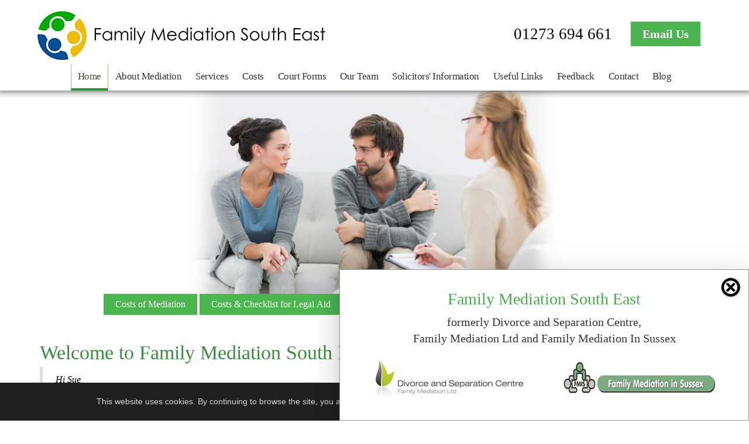

--- FILE ---
content_type: text/html; charset=utf-8
request_url: https://familymediationsoutheast.co.uk/20-testimonials/206-helpful-mediator-4
body_size: 21968
content:
<!DOCTYPE html>
<html lang="en-gb" dir="ltr">
<head>
    <base href="https://familymediationsoutheast.co.uk/20-testimonials/206-helpful-mediator-4" />    <link href="https://familymediationsoutheast.co.uk/templates/fmse/images/designer/46915910de91d5afc26b6e29e67c063d_favicon.ico" rel="icon" type="image/x-icon" />
    <script>
    var themeHasJQuery = !!window.jQuery;
</script>
<script src="/templates/fmse/jquery.js?version=1.0.807"></script>
<script>
    window._$ = jQuery.noConflict(themeHasJQuery);
</script>
    <meta name="viewport" content="width=device-width, initial-scale=1.0">
<script src="/templates/fmse/bootstrap.min.js?version=1.0.807"></script>
<!--[if lte IE 9]>
<script src="/templates/fmse/layout.ie.js?version=1.0.807"></script>
<link rel="stylesheet" href="/templates/fmse/layout.ie.css?version=1.0.807" media="screen"/>
<![endif]-->
<script src="/templates/fmse/layout.core.js?version=1.0.807"></script>
<script src="/templates/fmse/CloudZoom.js?version=1.0.807" type="text/javascript"></script>
    
    <meta http-equiv="content-type" content="text/html; charset=utf-8" />
	<meta name="generator" content="Website build by YesWeDoWebsites" />
	<title>Helpful Mediator</title>
	<link href="/media/com_rstbox/css/engagebox.css?42d284df65fa5c3a573fe9defa3ade63" rel="stylesheet" type="text/css" />
	<link href="/media/com_widgetkit/css/site.wk.css" rel="stylesheet" type="text/css" id="widgetkit-site-css" />
	<style type="text/css">
.eb-2 .eb-dialog{--eb-max-width:100%;--eb-height:auto;--eb-padding:15px;--eb-border-radius:0;--eb-background-color:rgba(32, 32, 32, 1);--eb-text-color:#d6d6d6;--eb-dialog-shadow:var(--eb-shadow-none);--eb-border-style:none;--eb-border-color:rgba(46, 198, 100, 1);--eb-border-width:15px;--eb-overlay-enabled:0;--eb-bg-image-enabled:0;--eb-background-image:none;}.eb-2 .eb-close{--eb-close-button-inside:none;--eb-close-button-outside:none;--eb-close-button-icon:block;--eb-close-button-image:none;--eb-close-button-font-size:30px;--eb-close-button-color:rgba(255, 255, 255, 0.3);--eb-close-button-hover-color:rgba(255, 255, 255, 1);}.eb-2.eb-inst{justify-content:flex-start;align-items:flex-end;}.eb-2 {
                --animation_duration: 400ms;

            }
        .eboxCookieBar .eb-btn {
    min-width: 100px;
}.eb-4 .eb-dialog{--eb-max-width:700px;--eb-height:auto;--eb-padding:30px;--eb-background-color:rgba(255, 255, 255, 1);--eb-text-color:rgba(51, 51, 51, 1);--eb-dialog-shadow:var(--eb-shadow-elevation);text-align:left;--eb-border-style:solid;--eb-border-color:rgba(0, 0, 0, 0.4);--eb-border-width:1px;--eb-overlay-enabled:0;--eb-bg-image-enabled:0;--eb-background-image:none;}.eb-4 .eb-close{--eb-close-button-inside:block;--eb-close-button-outside:none;--eb-close-button-image:block;--eb-close-button-icon:none;--eb-close-button-font-size:30px;--eb-close-button-color:rgba(136, 136, 136, 1);--eb-close-button-hover-color:rgba(85, 85, 85, 1);}.eb-4 .eb-close > img{content:url("https://familymediationsoutheast.co.uk/images/graphics/close-icon-40.png");}.eb-4 .eb-dialog .eb-container{justify-content:flex-start;min-height:100%;display:flex;flex-direction:column;}.eb-4.eb-inst{justify-content:flex-end;align-items:flex-end;}@media screen and (max-width: 1024px){.eb-4 .eb-dialog{--eb-height:auto;--eb-bg-image-enabled:inherit;--eb-background-image:none;}}@media screen and (max-width: 575px){.eb-4 .eb-dialog{--eb-height:auto;--eb-bg-image-enabled:inherit;--eb-background-image:none;}}.eb-4 {
                --animation_duration: 300ms;

            }
        
	</style>
	<script type="application/json" class="joomla-script-options new">{"csrf.token":"abccd5f33b3bf4d6af2c6e4bc64b0110","system.paths":{"root":"","base":""}}</script>
	<script src="/media/system/js/core.js?42d284df65fa5c3a573fe9defa3ade63" type="text/javascript"></script>
	<script src="/media/com_rstbox/js/vendor/velocity.min.js?42d284df65fa5c3a573fe9defa3ade63" type="text/javascript"></script>
	<script src="/media/com_rstbox/js/vendor/velocity.ui.min.js?42d284df65fa5c3a573fe9defa3ade63" type="text/javascript"></script>
	<script src="/media/com_rstbox/js/animations.js?42d284df65fa5c3a573fe9defa3ade63" type="text/javascript"></script>
	<script src="/media/com_rstbox/js/engagebox.js?42d284df65fa5c3a573fe9defa3ade63" type="text/javascript"></script>
	<script src="https://www.google.com/recaptcha/api.js?render=6Lc55-AZAAAAAN6-L0yutHwZySWgzeSat357z5fg" type="text/javascript"></script>
	<script src="/media/com_widgetkit/js/maps.js" defer="defer" type="text/javascript"></script>
	<script src="/media/com_widgetkit/lib/wkuikit/dist/js/uikit.min.js" type="text/javascript"></script>
	<script src="/media/com_widgetkit/lib/wkuikit/dist/js/uikit-icons.min.js" type="text/javascript"></script>
	<script type="text/javascript">
if (typeof window.grecaptcha !== 'undefined') { grecaptcha.ready(function() { grecaptcha.execute("6Lc55-AZAAAAAN6-L0yutHwZySWgzeSat357z5fg", {action:'homepage'});}); }
	</script>
        <link rel="stylesheet" href="/templates/fmse/css/bootstrap.css?version=1.0.807" media="screen" />
            <link rel="stylesheet" href="/templates/fmse/css/template.css?version=1.0.807" media="screen" />
            <script src="/templates/fmse/script.js?version=1.0.807"></script>
    <script>
  (function(i,s,o,g,r,a,m){i['GoogleAnalyticsObject']=r;i[r]=i[r]||function(){
  (i[r].q=i[r].q||[]).push(arguments)},i[r].l=1*new Date();a=s.createElement(o),
  m=s.getElementsByTagName(o)[0];a.async=1;a.src=g;m.parentNode.insertBefore(a,m)
  })(window,document,'script','//www.google-analytics.com/analytics.js','ga');

  ga('create', 'UA-45898437-63', 'auto');
  ga('send', 'pageview');

</script>


<!-- Google tag (gtag.js) -->
<script async src="https://www.googletagmanager.com/gtag/js?id=G-5KP7BJSKGY"></script>
<script>
  window.dataLayer = window.dataLayer || [];
  function gtag(){dataLayer.push(arguments);}
  gtag('js', new Date());

  gtag('config', 'G-5KP7BJSKGY');
</script>



<!-- begin payment code -->
<script type="text/javascript" src="https://app.prommt.com/sdk/prommt.min.js"></script>
<link rel="stylesheet" type="text/css" href="https://app.prommt.com/sdk/prommt.min.css">



<!-- Google Code for Email Now Button Conversion Page
In your html page, add the snippet and call
goog_report_conversion when someone clicks on the
chosen link or button. -->
<script type="text/javascript">
  /* <![CDATA[ */
  goog_snippet_vars = function() {
    var w = window;
    w.google_conversion_id = 811211594;
    w.google_conversion_label = "bf_LCOTGr4MBEMq26IID";
    w.google_remarketing_only = false;
  }
  // DO NOT CHANGE THE CODE BELOW.
  goog_report_conversion = function(url) {
    goog_snippet_vars();
    window.google_conversion_format = "3";
    var opt = new Object();
    opt.onload_callback = function() {
    if (typeof(url) != 'undefined') {
      window.location = url;
    }
  }
  var conv_handler = window['google_trackConversion'];
  if (typeof(conv_handler) == 'function') {
    conv_handler(opt);
  }
}
/* ]]> */
</script>
<script type="text/javascript"
  src="//www.googleadservices.com/pagead/conversion_async.js">
</script>







<script type="text/javascript">
(function(a,e,c,f,g,h,b,d){var k={ak:"811211594",cl:"PRQKCOPS1YABEMq26IID",autoreplace:"01737  772 333"};a[c]=a[c]||function(){(a[c].q=a[c].q||[]).push(arguments)};a[g]||(a[g]=k.ak);b=e.createElement(h);b.async=1;b.src="//www.gstatic.com/wcm/loader.js";d=e.getElementsByTagName(h)[0];d.parentNode.insertBefore(b,d);a[f]=function(b,d,e){a[c](2,b,k,d,null,new Date,e)};a[f]()})(window,document,"_googWcmImpl","_googWcmGet","_googWcmAk","script");
</script>
<link rel="stylesheet" type="text/css" href="/media/smartslider3/src/SmartSlider3/Application/Frontend/Assets/dist/smartslider.min.css?ver=667fb12b" media="all">
<style data-related="n2-ss-4">div#n2-ss-4{margin:0px 0px 0px 0px;}div#n2-ss-4 .n2-ss-slider-1{display:grid;position:relative;}div#n2-ss-4 .n2-ss-slider-2{display:grid;place-items:center;position:relative;overflow:hidden;border:0px solid RGBA(62,62,62,1);border-radius:0px;background-repeat:repeat;background-position:50% 50%;background-size:cover;background-attachment:scroll;background-color:RGBA(0,0,0,0);z-index:1;}div#n2-ss-4 .n2-ss-slider-3{box-sizing:border-box;display:grid;grid-template-areas:'full';place-items:center;position:relative;overflow:hidden;z-index:20;width:100%;}div#n2-ss-4 .n2-ss-slider-3 > *{grid-area:full;}div#n2-ss-4 .n2-ss-slider-pane-single{display:grid;position:relative;overflow:hidden;width:100%;opacity:0.001;}div#n2-ss-4 .n2-ss-slider-pane-single--ready{animation-name:carousel-single-fade-in;animation-duration:1s;opacity:1;}div#n2-ss-4 .n2-ss-slider-pipeline{display:grid;grid-template-areas:'slide';margin:0 var(--self-side-margin);position:relative;transform-style:preserve-3d;}div#n2-ss-4 .n2-ss-slider-pipeline > *{grid-area:slide;}div#n2-ss-4 .n2-ss-slide{z-index:1;position:relative;width:100%;max-width:var(--slide-width);display:block;border-radius:0px;background-clip:padding-box;background-color:RGBA(255,255,255,1);border:0px solid RGBA(62,62,62,1);box-sizing:border-box;--a:calc(var(--slide-index) * var(--slide-width));--b:calc(var(--slide-index) * 2);--c:calc(var(--b) + 1);--d:calc(var(--c) * var(--slide-side-margin));transform:translateX(calc(var(--a) + var(--d)));}html[dir="rtl"] div#n2-ss-4 .n2-ss-slide{transform:translateX(calc(-1 * var(--a) - var(--d)));}div#n2-ss-4 .n2-ss-slider-pipeline .n2-ss-preserve-size{width:100%;max-width:360px;}div#n2-ss-4 .n2-ss-layers-container{position:relative;}div#n2-ss-4 .n2-ss-slide{perspective:1000px;}div#n2-ss-4 .n2-ss-slide-active{z-index:3;}@keyframes carousel-single-fade-in{from{opacity:0;}to{opacity:1;}}div#n2-ss-4 .nextend-arrow{cursor:pointer;overflow:hidden;line-height:0 !important;z-index:18;-webkit-user-select:none;}div#n2-ss-4 .nextend-arrow img{position:relative;display:block;}div#n2-ss-4 .nextend-arrow img.n2-arrow-hover-img{display:none;}div#n2-ss-4 .nextend-arrow:FOCUS img.n2-arrow-hover-img,div#n2-ss-4 .nextend-arrow:HOVER img.n2-arrow-hover-img{display:inline;}div#n2-ss-4 .nextend-arrow:FOCUS img.n2-arrow-normal-img,div#n2-ss-4 .nextend-arrow:HOVER img.n2-arrow-normal-img{display:none;}div#n2-ss-4 .nextend-arrow-animated{overflow:hidden;}div#n2-ss-4 .nextend-arrow-animated > div{position:relative;}div#n2-ss-4 .nextend-arrow-animated .n2-active{position:absolute;}div#n2-ss-4 .nextend-arrow-animated-fade{transition:background 0.3s, opacity 0.4s;}div#n2-ss-4 .nextend-arrow-animated-horizontal > div{transition:all 0.4s;transform:none;}div#n2-ss-4 .nextend-arrow-animated-horizontal .n2-active{top:0;}div#n2-ss-4 .nextend-arrow-previous.nextend-arrow-animated-horizontal .n2-active{left:100%;}div#n2-ss-4 .nextend-arrow-next.nextend-arrow-animated-horizontal .n2-active{right:100%;}div#n2-ss-4 .nextend-arrow-previous.nextend-arrow-animated-horizontal:HOVER > div,div#n2-ss-4 .nextend-arrow-previous.nextend-arrow-animated-horizontal:FOCUS > div{transform:translateX(-100%);}div#n2-ss-4 .nextend-arrow-next.nextend-arrow-animated-horizontal:HOVER > div,div#n2-ss-4 .nextend-arrow-next.nextend-arrow-animated-horizontal:FOCUS > div{transform:translateX(100%);}div#n2-ss-4 .nextend-arrow-animated-vertical > div{transition:all 0.4s;transform:none;}div#n2-ss-4 .nextend-arrow-animated-vertical .n2-active{left:0;}div#n2-ss-4 .nextend-arrow-previous.nextend-arrow-animated-vertical .n2-active{top:100%;}div#n2-ss-4 .nextend-arrow-next.nextend-arrow-animated-vertical .n2-active{bottom:100%;}div#n2-ss-4 .nextend-arrow-previous.nextend-arrow-animated-vertical:HOVER > div,div#n2-ss-4 .nextend-arrow-previous.nextend-arrow-animated-vertical:FOCUS > div{transform:translateY(-100%);}div#n2-ss-4 .nextend-arrow-next.nextend-arrow-animated-vertical:HOVER > div,div#n2-ss-4 .nextend-arrow-next.nextend-arrow-animated-vertical:FOCUS > div{transform:translateY(100%);}div#n2-ss-4 .n-uc-161dfec1968a2-inner{border-width:0px 0px 0px 0px ;border-style:solid;border-color:RGBA(255,255,255,1);}div#n2-ss-4 .n-uc-161dfec1968a2-inner:HOVER{border-width:0px 0px 0px 0px ;border-style:solid;border-color:RGBA(255,255,255,1);}div#n2-ss-4 .n-uc-1beb673e5ab33-inner{border-width:0px 0px 0px 0px ;border-style:solid;border-color:RGBA(255,255,255,1);}div#n2-ss-4 .n-uc-1beb673e5ab33-inner:HOVER{border-width:0px 0px 0px 0px ;border-style:solid;border-color:RGBA(255,255,255,1);}div#n2-ss-4 .n2-font-9ea5b52e7e0f0c4e83fa77cc8bc4a5d7-hover{font-family: 'century gothic';color: #000000;font-size:118.75%;text-shadow: none;line-height: 1.5;font-weight: normal;font-style: normal;text-decoration: none;text-align: inherit;letter-spacing: normal;word-spacing: normal;text-transform: capitalize;font-weight: 700;}div#n2-ss-4 .n-uc-12d07726a84ee-inner{border-width:0px 0px 0px 0px ;border-style:solid;border-color:RGBA(255,255,255,1);}div#n2-ss-4 .n-uc-12d07726a84ee-inner:HOVER{border-width:0px 0px 0px 0px ;border-style:solid;border-color:RGBA(255,255,255,1);}div#n2-ss-4 .n2-font-dfa727d0c113ac9e5dfbd3eadd785131-paragraph{font-family: 'century gothic';color: #000000;font-size:112.5%;text-shadow: none;line-height: 1.5;font-weight: normal;font-style: italic;text-decoration: none;text-align: inherit;letter-spacing: normal;word-spacing: normal;text-transform: none;font-weight: 300;}div#n2-ss-4 .n2-font-dfa727d0c113ac9e5dfbd3eadd785131-paragraph a, div#n2-ss-4 .n2-font-dfa727d0c113ac9e5dfbd3eadd785131-paragraph a:FOCUS{font-family: 'century gothic';color: #1890d7;font-size:100%;text-shadow: none;line-height: 1.5;font-weight: normal;font-style: italic;text-decoration: none;text-align: inherit;letter-spacing: normal;word-spacing: normal;text-transform: none;font-weight: 300;}div#n2-ss-4 .n2-font-dfa727d0c113ac9e5dfbd3eadd785131-paragraph a:HOVER, div#n2-ss-4 .n2-font-dfa727d0c113ac9e5dfbd3eadd785131-paragraph a:ACTIVE{font-family: 'century gothic';color: #1890d7;font-size:100%;text-shadow: none;line-height: 1.5;font-weight: normal;font-style: italic;text-decoration: none;text-align: inherit;letter-spacing: normal;word-spacing: normal;text-transform: none;font-weight: 300;}div#n2-ss-4 .n-uc-161dfec1968a21-inner{border-width:0px 0px 0px 0px ;border-style:solid;border-color:RGBA(255,255,255,1);}div#n2-ss-4 .n-uc-161dfec1968a21-inner:HOVER{border-width:0px 0px 0px 0px ;border-style:solid;border-color:RGBA(255,255,255,1);}div#n2-ss-4 .n-uc-1beb673e5ab331-inner{border-width:0px 0px 0px 0px ;border-style:solid;border-color:RGBA(255,255,255,1);}div#n2-ss-4 .n-uc-1beb673e5ab331-inner:HOVER{border-width:0px 0px 0px 0px ;border-style:solid;border-color:RGBA(255,255,255,1);}div#n2-ss-4 .n-uc-12d07726a84ee1-inner{border-width:0px 0px 0px 0px ;border-style:solid;border-color:RGBA(255,255,255,1);}div#n2-ss-4 .n-uc-12d07726a84ee1-inner:HOVER{border-width:0px 0px 0px 0px ;border-style:solid;border-color:RGBA(255,255,255,1);}div#n2-ss-4 .n-uc-161dfec1968a22-inner{border-width:0px 0px 0px 0px ;border-style:solid;border-color:RGBA(255,255,255,1);}div#n2-ss-4 .n-uc-161dfec1968a22-inner:HOVER{border-width:0px 0px 0px 0px ;border-style:solid;border-color:RGBA(255,255,255,1);}div#n2-ss-4 .n-uc-1beb673e5ab332-inner{border-width:0px 0px 0px 0px ;border-style:solid;border-color:RGBA(255,255,255,1);}div#n2-ss-4 .n-uc-1beb673e5ab332-inner:HOVER{border-width:0px 0px 0px 0px ;border-style:solid;border-color:RGBA(255,255,255,1);}div#n2-ss-4 .n-uc-12d07726a84ee2-inner{border-width:0px 0px 0px 0px ;border-style:solid;border-color:RGBA(255,255,255,1);}div#n2-ss-4 .n-uc-12d07726a84ee2-inner:HOVER{border-width:0px 0px 0px 0px ;border-style:solid;border-color:RGBA(255,255,255,1);}div#n2-ss-4 .n-uc-161dfec1968a23-inner{border-width:0px 0px 0px 0px ;border-style:solid;border-color:RGBA(255,255,255,1);}div#n2-ss-4 .n-uc-161dfec1968a23-inner:HOVER{border-width:0px 0px 0px 0px ;border-style:solid;border-color:RGBA(255,255,255,1);}div#n2-ss-4 .n-uc-1beb673e5ab333-inner{border-width:0px 0px 0px 0px ;border-style:solid;border-color:RGBA(255,255,255,1);}div#n2-ss-4 .n-uc-1beb673e5ab333-inner:HOVER{border-width:0px 0px 0px 0px ;border-style:solid;border-color:RGBA(255,255,255,1);}div#n2-ss-4 .n-uc-12d07726a84ee3-inner{border-width:0px 0px 0px 0px ;border-style:solid;border-color:RGBA(255,255,255,1);}div#n2-ss-4 .n-uc-12d07726a84ee3-inner:HOVER{border-width:0px 0px 0px 0px ;border-style:solid;border-color:RGBA(255,255,255,1);}div#n2-ss-4 .n-uc-161dfec1968a24-inner{border-width:0px 0px 0px 0px ;border-style:solid;border-color:RGBA(255,255,255,1);}div#n2-ss-4 .n-uc-161dfec1968a24-inner:HOVER{border-width:0px 0px 0px 0px ;border-style:solid;border-color:RGBA(255,255,255,1);}div#n2-ss-4 .n-uc-1beb673e5ab334-inner{border-width:0px 0px 0px 0px ;border-style:solid;border-color:RGBA(255,255,255,1);}div#n2-ss-4 .n-uc-1beb673e5ab334-inner:HOVER{border-width:0px 0px 0px 0px ;border-style:solid;border-color:RGBA(255,255,255,1);}div#n2-ss-4 .n-uc-12d07726a84ee4-inner{border-width:0px 0px 0px 0px ;border-style:solid;border-color:RGBA(255,255,255,1);}div#n2-ss-4 .n-uc-12d07726a84ee4-inner:HOVER{border-width:0px 0px 0px 0px ;border-style:solid;border-color:RGBA(255,255,255,1);}div#n2-ss-4 .n-uc-161dfec1968a25-inner{border-width:0px 0px 0px 0px ;border-style:solid;border-color:RGBA(255,255,255,1);}div#n2-ss-4 .n-uc-161dfec1968a25-inner:HOVER{border-width:0px 0px 0px 0px ;border-style:solid;border-color:RGBA(255,255,255,1);}div#n2-ss-4 .n-uc-1beb673e5ab335-inner{border-width:0px 0px 0px 0px ;border-style:solid;border-color:RGBA(255,255,255,1);}div#n2-ss-4 .n-uc-1beb673e5ab335-inner:HOVER{border-width:0px 0px 0px 0px ;border-style:solid;border-color:RGBA(255,255,255,1);}div#n2-ss-4 .n-uc-12d07726a84ee5-inner{border-width:0px 0px 0px 0px ;border-style:solid;border-color:RGBA(255,255,255,1);}div#n2-ss-4 .n-uc-12d07726a84ee5-inner:HOVER{border-width:0px 0px 0px 0px ;border-style:solid;border-color:RGBA(255,255,255,1);}div#n2-ss-4 .n-uc-161dfec1968a26-inner{border-width:0px 0px 0px 0px ;border-style:solid;border-color:RGBA(255,255,255,1);}div#n2-ss-4 .n-uc-161dfec1968a26-inner:HOVER{border-width:0px 0px 0px 0px ;border-style:solid;border-color:RGBA(255,255,255,1);}div#n2-ss-4 .n-uc-1beb673e5ab336-inner{border-width:0px 0px 0px 0px ;border-style:solid;border-color:RGBA(255,255,255,1);}div#n2-ss-4 .n-uc-1beb673e5ab336-inner:HOVER{border-width:0px 0px 0px 0px ;border-style:solid;border-color:RGBA(255,255,255,1);}div#n2-ss-4 .n-uc-12d07726a84ee6-inner{border-width:0px 0px 0px 0px ;border-style:solid;border-color:RGBA(255,255,255,1);}div#n2-ss-4 .n-uc-12d07726a84ee6-inner:HOVER{border-width:0px 0px 0px 0px ;border-style:solid;border-color:RGBA(255,255,255,1);}div#n2-ss-4 .n-uc-161dfec1968a27-inner{border-width:0px 0px 0px 0px ;border-style:solid;border-color:RGBA(255,255,255,1);}div#n2-ss-4 .n-uc-161dfec1968a27-inner:HOVER{border-width:0px 0px 0px 0px ;border-style:solid;border-color:RGBA(255,255,255,1);}div#n2-ss-4 .n-uc-1beb673e5ab337-inner{border-width:0px 0px 0px 0px ;border-style:solid;border-color:RGBA(255,255,255,1);}div#n2-ss-4 .n-uc-1beb673e5ab337-inner:HOVER{border-width:0px 0px 0px 0px ;border-style:solid;border-color:RGBA(255,255,255,1);}div#n2-ss-4 .n-uc-12d07726a84ee7-inner{border-width:0px 0px 0px 0px ;border-style:solid;border-color:RGBA(255,255,255,1);}div#n2-ss-4 .n-uc-12d07726a84ee7-inner:HOVER{border-width:0px 0px 0px 0px ;border-style:solid;border-color:RGBA(255,255,255,1);}div#n2-ss-4 .n-uc-161dfec1968a28-inner{border-width:0px 0px 0px 0px ;border-style:solid;border-color:RGBA(255,255,255,1);}div#n2-ss-4 .n-uc-161dfec1968a28-inner:HOVER{border-width:0px 0px 0px 0px ;border-style:solid;border-color:RGBA(255,255,255,1);}div#n2-ss-4 .n-uc-1beb673e5ab338-inner{border-width:0px 0px 0px 0px ;border-style:solid;border-color:RGBA(255,255,255,1);}div#n2-ss-4 .n-uc-1beb673e5ab338-inner:HOVER{border-width:0px 0px 0px 0px ;border-style:solid;border-color:RGBA(255,255,255,1);}div#n2-ss-4 .n-uc-12d07726a84ee8-inner{border-width:0px 0px 0px 0px ;border-style:solid;border-color:RGBA(255,255,255,1);}div#n2-ss-4 .n-uc-12d07726a84ee8-inner:HOVER{border-width:0px 0px 0px 0px ;border-style:solid;border-color:RGBA(255,255,255,1);}div#n2-ss-4 .n-uc-161dfec1968a29-inner{border-width:0px 0px 0px 0px ;border-style:solid;border-color:RGBA(255,255,255,1);}div#n2-ss-4 .n-uc-161dfec1968a29-inner:HOVER{border-width:0px 0px 0px 0px ;border-style:solid;border-color:RGBA(255,255,255,1);}div#n2-ss-4 .n-uc-1beb673e5ab339-inner{border-width:0px 0px 0px 0px ;border-style:solid;border-color:RGBA(255,255,255,1);}div#n2-ss-4 .n-uc-1beb673e5ab339-inner:HOVER{border-width:0px 0px 0px 0px ;border-style:solid;border-color:RGBA(255,255,255,1);}div#n2-ss-4 .n-uc-12d07726a84ee9-inner{border-width:0px 0px 0px 0px ;border-style:solid;border-color:RGBA(255,255,255,1);}div#n2-ss-4 .n-uc-12d07726a84ee9-inner:HOVER{border-width:0px 0px 0px 0px ;border-style:solid;border-color:RGBA(255,255,255,1);}div#n2-ss-4 .n-uc-161dfec1968a210-inner{border-width:0px 0px 0px 0px ;border-style:solid;border-color:RGBA(255,255,255,1);}div#n2-ss-4 .n-uc-161dfec1968a210-inner:HOVER{border-width:0px 0px 0px 0px ;border-style:solid;border-color:RGBA(255,255,255,1);}div#n2-ss-4 .n-uc-1beb673e5ab3310-inner{border-width:0px 0px 0px 0px ;border-style:solid;border-color:RGBA(255,255,255,1);}div#n2-ss-4 .n-uc-1beb673e5ab3310-inner:HOVER{border-width:0px 0px 0px 0px ;border-style:solid;border-color:RGBA(255,255,255,1);}div#n2-ss-4 .n-uc-12d07726a84ee10-inner{border-width:0px 0px 0px 0px ;border-style:solid;border-color:RGBA(255,255,255,1);}div#n2-ss-4 .n-uc-12d07726a84ee10-inner:HOVER{border-width:0px 0px 0px 0px ;border-style:solid;border-color:RGBA(255,255,255,1);}div#n2-ss-4 .n-uc-161dfec1968a211-inner{border-width:0px 0px 0px 0px ;border-style:solid;border-color:RGBA(255,255,255,1);}div#n2-ss-4 .n-uc-161dfec1968a211-inner:HOVER{border-width:0px 0px 0px 0px ;border-style:solid;border-color:RGBA(255,255,255,1);}div#n2-ss-4 .n-uc-1beb673e5ab3311-inner{border-width:0px 0px 0px 0px ;border-style:solid;border-color:RGBA(255,255,255,1);}div#n2-ss-4 .n-uc-1beb673e5ab3311-inner:HOVER{border-width:0px 0px 0px 0px ;border-style:solid;border-color:RGBA(255,255,255,1);}div#n2-ss-4 .n-uc-12d07726a84ee11-inner{border-width:0px 0px 0px 0px ;border-style:solid;border-color:RGBA(255,255,255,1);}div#n2-ss-4 .n-uc-12d07726a84ee11-inner:HOVER{border-width:0px 0px 0px 0px ;border-style:solid;border-color:RGBA(255,255,255,1);}div#n2-ss-4 .n-uc-161dfec1968a212-inner{border-width:0px 0px 0px 0px ;border-style:solid;border-color:RGBA(255,255,255,1);}div#n2-ss-4 .n-uc-161dfec1968a212-inner:HOVER{border-width:0px 0px 0px 0px ;border-style:solid;border-color:RGBA(255,255,255,1);}div#n2-ss-4 .n-uc-1beb673e5ab3312-inner{border-width:0px 0px 0px 0px ;border-style:solid;border-color:RGBA(255,255,255,1);}div#n2-ss-4 .n-uc-1beb673e5ab3312-inner:HOVER{border-width:0px 0px 0px 0px ;border-style:solid;border-color:RGBA(255,255,255,1);}div#n2-ss-4 .n-uc-12d07726a84ee12-inner{border-width:0px 0px 0px 0px ;border-style:solid;border-color:RGBA(255,255,255,1);}div#n2-ss-4 .n-uc-12d07726a84ee12-inner:HOVER{border-width:0px 0px 0px 0px ;border-style:solid;border-color:RGBA(255,255,255,1);}div#n2-ss-4 .n-uc-161dfec1968a213-inner{border-width:0px 0px 0px 0px ;border-style:solid;border-color:RGBA(255,255,255,1);}div#n2-ss-4 .n-uc-161dfec1968a213-inner:HOVER{border-width:0px 0px 0px 0px ;border-style:solid;border-color:RGBA(255,255,255,1);}div#n2-ss-4 .n-uc-1beb673e5ab3313-inner{border-width:0px 0px 0px 0px ;border-style:solid;border-color:RGBA(255,255,255,1);}div#n2-ss-4 .n-uc-1beb673e5ab3313-inner:HOVER{border-width:0px 0px 0px 0px ;border-style:solid;border-color:RGBA(255,255,255,1);}div#n2-ss-4 .n-uc-12d07726a84ee13-inner{border-width:0px 0px 0px 0px ;border-style:solid;border-color:RGBA(255,255,255,1);}div#n2-ss-4 .n-uc-12d07726a84ee13-inner:HOVER{border-width:0px 0px 0px 0px ;border-style:solid;border-color:RGBA(255,255,255,1);}div#n2-ss-4 .n-uc-161dfec1968a214-inner{border-width:0px 0px 0px 0px ;border-style:solid;border-color:RGBA(255,255,255,1);}div#n2-ss-4 .n-uc-161dfec1968a214-inner:HOVER{border-width:0px 0px 0px 0px ;border-style:solid;border-color:RGBA(255,255,255,1);}div#n2-ss-4 .n-uc-1beb673e5ab3314-inner{border-width:0px 0px 0px 0px ;border-style:solid;border-color:RGBA(255,255,255,1);}div#n2-ss-4 .n-uc-1beb673e5ab3314-inner:HOVER{border-width:0px 0px 0px 0px ;border-style:solid;border-color:RGBA(255,255,255,1);}div#n2-ss-4 .n-uc-12d07726a84ee14-inner{border-width:0px 0px 0px 0px ;border-style:solid;border-color:RGBA(255,255,255,1);}div#n2-ss-4 .n-uc-12d07726a84ee14-inner:HOVER{border-width:0px 0px 0px 0px ;border-style:solid;border-color:RGBA(255,255,255,1);}div#n2-ss-4 .n-uc-161dfec1968a215-inner{border-width:0px 0px 0px 0px ;border-style:solid;border-color:RGBA(255,255,255,1);}div#n2-ss-4 .n-uc-161dfec1968a215-inner:HOVER{border-width:0px 0px 0px 0px ;border-style:solid;border-color:RGBA(255,255,255,1);}div#n2-ss-4 .n-uc-1beb673e5ab3315-inner{border-width:0px 0px 0px 0px ;border-style:solid;border-color:RGBA(255,255,255,1);}div#n2-ss-4 .n-uc-1beb673e5ab3315-inner:HOVER{border-width:0px 0px 0px 0px ;border-style:solid;border-color:RGBA(255,255,255,1);}div#n2-ss-4 .n-uc-12d07726a84ee15-inner{border-width:0px 0px 0px 0px ;border-style:solid;border-color:RGBA(255,255,255,1);}div#n2-ss-4 .n-uc-12d07726a84ee15-inner:HOVER{border-width:0px 0px 0px 0px ;border-style:solid;border-color:RGBA(255,255,255,1);}div#n2-ss-4 .n-uc-161dfec1968a216-inner{border-width:0px 0px 0px 0px ;border-style:solid;border-color:RGBA(255,255,255,1);}div#n2-ss-4 .n-uc-161dfec1968a216-inner:HOVER{border-width:0px 0px 0px 0px ;border-style:solid;border-color:RGBA(255,255,255,1);}div#n2-ss-4 .n-uc-1beb673e5ab3316-inner{border-width:0px 0px 0px 0px ;border-style:solid;border-color:RGBA(255,255,255,1);}div#n2-ss-4 .n-uc-1beb673e5ab3316-inner:HOVER{border-width:0px 0px 0px 0px ;border-style:solid;border-color:RGBA(255,255,255,1);}div#n2-ss-4 .n-uc-12d07726a84ee16-inner{border-width:0px 0px 0px 0px ;border-style:solid;border-color:RGBA(255,255,255,1);}div#n2-ss-4 .n-uc-12d07726a84ee16-inner:HOVER{border-width:0px 0px 0px 0px ;border-style:solid;border-color:RGBA(255,255,255,1);}div#n2-ss-4 .n-uc-161dfec1968a217-inner{border-width:0px 0px 0px 0px ;border-style:solid;border-color:RGBA(255,255,255,1);}div#n2-ss-4 .n-uc-161dfec1968a217-inner:HOVER{border-width:0px 0px 0px 0px ;border-style:solid;border-color:RGBA(255,255,255,1);}div#n2-ss-4 .n-uc-1beb673e5ab3317-inner{border-width:0px 0px 0px 0px ;border-style:solid;border-color:RGBA(255,255,255,1);}div#n2-ss-4 .n-uc-1beb673e5ab3317-inner:HOVER{border-width:0px 0px 0px 0px ;border-style:solid;border-color:RGBA(255,255,255,1);}div#n2-ss-4 .n-uc-12d07726a84ee17-inner{border-width:0px 0px 0px 0px ;border-style:solid;border-color:RGBA(255,255,255,1);}div#n2-ss-4 .n-uc-12d07726a84ee17-inner:HOVER{border-width:0px 0px 0px 0px ;border-style:solid;border-color:RGBA(255,255,255,1);}div#n2-ss-4 .n-uc-161dfec1968a218-inner{border-width:0px 0px 0px 0px ;border-style:solid;border-color:RGBA(255,255,255,1);}div#n2-ss-4 .n-uc-161dfec1968a218-inner:HOVER{border-width:0px 0px 0px 0px ;border-style:solid;border-color:RGBA(255,255,255,1);}div#n2-ss-4 .n-uc-1beb673e5ab3318-inner{border-width:0px 0px 0px 0px ;border-style:solid;border-color:RGBA(255,255,255,1);}div#n2-ss-4 .n-uc-1beb673e5ab3318-inner:HOVER{border-width:0px 0px 0px 0px ;border-style:solid;border-color:RGBA(255,255,255,1);}div#n2-ss-4 .n-uc-12d07726a84ee18-inner{border-width:0px 0px 0px 0px ;border-style:solid;border-color:RGBA(255,255,255,1);}div#n2-ss-4 .n-uc-12d07726a84ee18-inner:HOVER{border-width:0px 0px 0px 0px ;border-style:solid;border-color:RGBA(255,255,255,1);}div#n2-ss-4 .n-uc-161dfec1968a219-inner{border-width:0px 0px 0px 0px ;border-style:solid;border-color:RGBA(255,255,255,1);}div#n2-ss-4 .n-uc-161dfec1968a219-inner:HOVER{border-width:0px 0px 0px 0px ;border-style:solid;border-color:RGBA(255,255,255,1);}div#n2-ss-4 .n-uc-1beb673e5ab3319-inner{border-width:0px 0px 0px 0px ;border-style:solid;border-color:RGBA(255,255,255,1);}div#n2-ss-4 .n-uc-1beb673e5ab3319-inner:HOVER{border-width:0px 0px 0px 0px ;border-style:solid;border-color:RGBA(255,255,255,1);}div#n2-ss-4 .n-uc-12d07726a84ee19-inner{border-width:0px 0px 0px 0px ;border-style:solid;border-color:RGBA(255,255,255,1);}div#n2-ss-4 .n-uc-12d07726a84ee19-inner:HOVER{border-width:0px 0px 0px 0px ;border-style:solid;border-color:RGBA(255,255,255,1);}div#n2-ss-4 .n-uc-161dfec1968a220-inner{border-width:0px 0px 0px 0px ;border-style:solid;border-color:RGBA(255,255,255,1);}div#n2-ss-4 .n-uc-161dfec1968a220-inner:HOVER{border-width:0px 0px 0px 0px ;border-style:solid;border-color:RGBA(255,255,255,1);}div#n2-ss-4 .n-uc-1beb673e5ab3320-inner{border-width:0px 0px 0px 0px ;border-style:solid;border-color:RGBA(255,255,255,1);}div#n2-ss-4 .n-uc-1beb673e5ab3320-inner:HOVER{border-width:0px 0px 0px 0px ;border-style:solid;border-color:RGBA(255,255,255,1);}div#n2-ss-4 .n-uc-12d07726a84ee20-inner{border-width:0px 0px 0px 0px ;border-style:solid;border-color:RGBA(255,255,255,1);}div#n2-ss-4 .n-uc-12d07726a84ee20-inner:HOVER{border-width:0px 0px 0px 0px ;border-style:solid;border-color:RGBA(255,255,255,1);}div#n2-ss-4 .n-uc-161dfec1968a221-inner{border-width:0px 0px 0px 0px ;border-style:solid;border-color:RGBA(255,255,255,1);}div#n2-ss-4 .n-uc-161dfec1968a221-inner:HOVER{border-width:0px 0px 0px 0px ;border-style:solid;border-color:RGBA(255,255,255,1);}div#n2-ss-4 .n-uc-1beb673e5ab3321-inner{border-width:0px 0px 0px 0px ;border-style:solid;border-color:RGBA(255,255,255,1);}div#n2-ss-4 .n-uc-1beb673e5ab3321-inner:HOVER{border-width:0px 0px 0px 0px ;border-style:solid;border-color:RGBA(255,255,255,1);}div#n2-ss-4 .n-uc-12d07726a84ee21-inner{border-width:0px 0px 0px 0px ;border-style:solid;border-color:RGBA(255,255,255,1);}div#n2-ss-4 .n-uc-12d07726a84ee21-inner:HOVER{border-width:0px 0px 0px 0px ;border-style:solid;border-color:RGBA(255,255,255,1);}div#n2-ss-4 .n-uc-161dfec1968a222-inner{border-width:0px 0px 0px 0px ;border-style:solid;border-color:RGBA(255,255,255,1);}div#n2-ss-4 .n-uc-161dfec1968a222-inner:HOVER{border-width:0px 0px 0px 0px ;border-style:solid;border-color:RGBA(255,255,255,1);}div#n2-ss-4 .n-uc-1beb673e5ab3322-inner{border-width:0px 0px 0px 0px ;border-style:solid;border-color:RGBA(255,255,255,1);}div#n2-ss-4 .n-uc-1beb673e5ab3322-inner:HOVER{border-width:0px 0px 0px 0px ;border-style:solid;border-color:RGBA(255,255,255,1);}div#n2-ss-4 .n-uc-12d07726a84ee22-inner{border-width:0px 0px 0px 0px ;border-style:solid;border-color:RGBA(255,255,255,1);}div#n2-ss-4 .n-uc-12d07726a84ee22-inner:HOVER{border-width:0px 0px 0px 0px ;border-style:solid;border-color:RGBA(255,255,255,1);}div#n2-ss-4 .n-uc-161dfec1968a223-inner{border-width:0px 0px 0px 0px ;border-style:solid;border-color:RGBA(255,255,255,1);}div#n2-ss-4 .n-uc-161dfec1968a223-inner:HOVER{border-width:0px 0px 0px 0px ;border-style:solid;border-color:RGBA(255,255,255,1);}div#n2-ss-4 .n-uc-1beb673e5ab3323-inner{border-width:0px 0px 0px 0px ;border-style:solid;border-color:RGBA(255,255,255,1);}div#n2-ss-4 .n-uc-1beb673e5ab3323-inner:HOVER{border-width:0px 0px 0px 0px ;border-style:solid;border-color:RGBA(255,255,255,1);}div#n2-ss-4 .n-uc-12d07726a84ee23-inner{border-width:0px 0px 0px 0px ;border-style:solid;border-color:RGBA(255,255,255,1);}div#n2-ss-4 .n-uc-12d07726a84ee23-inner:HOVER{border-width:0px 0px 0px 0px ;border-style:solid;border-color:RGBA(255,255,255,1);}div#n2-ss-4 .n-uc-161dfec1968a224-inner{border-width:0px 0px 0px 0px ;border-style:solid;border-color:RGBA(255,255,255,1);}div#n2-ss-4 .n-uc-161dfec1968a224-inner:HOVER{border-width:0px 0px 0px 0px ;border-style:solid;border-color:RGBA(255,255,255,1);}div#n2-ss-4 .n-uc-1beb673e5ab3324-inner{border-width:0px 0px 0px 0px ;border-style:solid;border-color:RGBA(255,255,255,1);}div#n2-ss-4 .n-uc-1beb673e5ab3324-inner:HOVER{border-width:0px 0px 0px 0px ;border-style:solid;border-color:RGBA(255,255,255,1);}div#n2-ss-4 .n-uc-12d07726a84ee24-inner{border-width:0px 0px 0px 0px ;border-style:solid;border-color:RGBA(255,255,255,1);}div#n2-ss-4 .n-uc-12d07726a84ee24-inner:HOVER{border-width:0px 0px 0px 0px ;border-style:solid;border-color:RGBA(255,255,255,1);}div#n2-ss-4 .n-uc-GuENCBN98wvO{padding:10px 10px 10px 10px}div#n2-ss-4 .n-uc-5GjxViTNIiEm-inner{padding:0px 0px 0px 0px;justify-content:space-around}div#n2-ss-4 .n-uc-5GjxViTNIiEm{align-self:center;}div#n2-ss-4 .n-uc-161dfec1968a2-inner{padding:10px 10px 10px 10px}div#n2-ss-4 .n-uc-161dfec1968a2-inner > .n2-ss-layer-row-inner{width:calc(100% + 1px);margin:-0px;flex-wrap:wrap;}div#n2-ss-4 .n-uc-161dfec1968a2-inner > .n2-ss-layer-row-inner > .n2-ss-layer[data-sstype="col"]{margin:0px}div#n2-ss-4 .n-uc-1beb673e5ab33-inner{padding:10px 10px 10px 10px;justify-content:center}div#n2-ss-4 .n-uc-1beb673e5ab33{width:calc(100% - 0px)}div#n2-ss-4 .n-uc-12d07726a84ee-inner{padding:10px 10px 10px 10px;justify-content:center}div#n2-ss-4 .n-uc-12d07726a84ee{width:calc(100% - 0px)}div#n2-ss-4 .n-uc-CEEOadwTNBl11{padding:10px 10px 10px 10px}div#n2-ss-4 .n-uc-5GjxViTNIiEm1-inner{padding:0px 0px 0px 0px;justify-content:space-around}div#n2-ss-4 .n-uc-5GjxViTNIiEm1{align-self:center;}div#n2-ss-4 .n-uc-161dfec1968a21-inner{padding:10px 10px 10px 10px}div#n2-ss-4 .n-uc-161dfec1968a21-inner > .n2-ss-layer-row-inner{width:calc(100% + 1px);margin:-0px;flex-wrap:wrap;}div#n2-ss-4 .n-uc-161dfec1968a21-inner > .n2-ss-layer-row-inner > .n2-ss-layer[data-sstype="col"]{margin:0px}div#n2-ss-4 .n-uc-1beb673e5ab331-inner{padding:10px 10px 10px 10px;justify-content:center}div#n2-ss-4 .n-uc-1beb673e5ab331{width:calc(100% - 0px)}div#n2-ss-4 .n-uc-12d07726a84ee1-inner{padding:10px 10px 10px 10px;justify-content:center}div#n2-ss-4 .n-uc-12d07726a84ee1{width:calc(100% - 0px)}div#n2-ss-4 .n-uc-w8W78Btl1TiR2{padding:10px 10px 10px 10px}div#n2-ss-4 .n-uc-5GjxViTNIiEm2-inner{padding:0px 0px 0px 0px;justify-content:space-around}div#n2-ss-4 .n-uc-5GjxViTNIiEm2{align-self:center;}div#n2-ss-4 .n-uc-161dfec1968a22-inner{padding:10px 10px 10px 10px}div#n2-ss-4 .n-uc-161dfec1968a22-inner > .n2-ss-layer-row-inner{width:calc(100% + 1px);margin:-0px;flex-wrap:wrap;}div#n2-ss-4 .n-uc-161dfec1968a22-inner > .n2-ss-layer-row-inner > .n2-ss-layer[data-sstype="col"]{margin:0px}div#n2-ss-4 .n-uc-1beb673e5ab332-inner{padding:10px 10px 10px 10px;justify-content:center}div#n2-ss-4 .n-uc-1beb673e5ab332{width:calc(100% - 0px)}div#n2-ss-4 .n-uc-12d07726a84ee2-inner{padding:10px 10px 10px 10px;justify-content:center}div#n2-ss-4 .n-uc-12d07726a84ee2{width:calc(100% - 0px)}div#n2-ss-4 .n-uc-D5i1YiL5PCv73{padding:10px 10px 10px 10px}div#n2-ss-4 .n-uc-5GjxViTNIiEm3-inner{padding:0px 0px 0px 0px;justify-content:space-around}div#n2-ss-4 .n-uc-5GjxViTNIiEm3{align-self:center;}div#n2-ss-4 .n-uc-161dfec1968a23-inner{padding:10px 10px 10px 10px}div#n2-ss-4 .n-uc-161dfec1968a23-inner > .n2-ss-layer-row-inner{width:calc(100% + 1px);margin:-0px;flex-wrap:wrap;}div#n2-ss-4 .n-uc-161dfec1968a23-inner > .n2-ss-layer-row-inner > .n2-ss-layer[data-sstype="col"]{margin:0px}div#n2-ss-4 .n-uc-1beb673e5ab333-inner{padding:10px 10px 10px 10px;justify-content:center}div#n2-ss-4 .n-uc-1beb673e5ab333{width:calc(100% - 0px)}div#n2-ss-4 .n-uc-12d07726a84ee3-inner{padding:10px 10px 10px 10px;justify-content:center}div#n2-ss-4 .n-uc-12d07726a84ee3{width:calc(100% - 0px)}div#n2-ss-4 .n-uc-evQ2UQ9BqyFx4{padding:10px 10px 10px 10px}div#n2-ss-4 .n-uc-5GjxViTNIiEm4-inner{padding:0px 0px 0px 0px;justify-content:space-around}div#n2-ss-4 .n-uc-5GjxViTNIiEm4{align-self:center;}div#n2-ss-4 .n-uc-161dfec1968a24-inner{padding:10px 10px 10px 10px}div#n2-ss-4 .n-uc-161dfec1968a24-inner > .n2-ss-layer-row-inner{width:calc(100% + 1px);margin:-0px;flex-wrap:wrap;}div#n2-ss-4 .n-uc-161dfec1968a24-inner > .n2-ss-layer-row-inner > .n2-ss-layer[data-sstype="col"]{margin:0px}div#n2-ss-4 .n-uc-1beb673e5ab334-inner{padding:10px 10px 10px 10px;justify-content:center}div#n2-ss-4 .n-uc-1beb673e5ab334{width:calc(100% - 0px)}div#n2-ss-4 .n-uc-12d07726a84ee4-inner{padding:10px 10px 10px 10px;justify-content:center}div#n2-ss-4 .n-uc-12d07726a84ee4{width:calc(100% - 0px)}div#n2-ss-4 .n-uc-ZQe2TWKmmb6b5{padding:10px 10px 10px 10px}div#n2-ss-4 .n-uc-5GjxViTNIiEm5-inner{padding:0px 0px 0px 0px;justify-content:space-around}div#n2-ss-4 .n-uc-5GjxViTNIiEm5{align-self:center;}div#n2-ss-4 .n-uc-161dfec1968a25-inner{padding:10px 10px 10px 10px}div#n2-ss-4 .n-uc-161dfec1968a25-inner > .n2-ss-layer-row-inner{width:calc(100% + 1px);margin:-0px;flex-wrap:wrap;}div#n2-ss-4 .n-uc-161dfec1968a25-inner > .n2-ss-layer-row-inner > .n2-ss-layer[data-sstype="col"]{margin:0px}div#n2-ss-4 .n-uc-1beb673e5ab335-inner{padding:10px 10px 10px 10px;justify-content:center}div#n2-ss-4 .n-uc-1beb673e5ab335{width:calc(100% - 0px)}div#n2-ss-4 .n-uc-12d07726a84ee5-inner{padding:10px 10px 10px 10px;justify-content:center}div#n2-ss-4 .n-uc-12d07726a84ee5{width:calc(100% - 0px)}div#n2-ss-4 .n-uc-S1S29xDkZnUT6{padding:10px 10px 10px 10px}div#n2-ss-4 .n-uc-5GjxViTNIiEm6-inner{padding:0px 0px 0px 0px;justify-content:space-around}div#n2-ss-4 .n-uc-5GjxViTNIiEm6{align-self:center;}div#n2-ss-4 .n-uc-161dfec1968a26-inner{padding:10px 10px 10px 10px}div#n2-ss-4 .n-uc-161dfec1968a26-inner > .n2-ss-layer-row-inner{width:calc(100% + 1px);margin:-0px;flex-wrap:wrap;}div#n2-ss-4 .n-uc-161dfec1968a26-inner > .n2-ss-layer-row-inner > .n2-ss-layer[data-sstype="col"]{margin:0px}div#n2-ss-4 .n-uc-1beb673e5ab336-inner{padding:10px 10px 10px 10px;justify-content:center}div#n2-ss-4 .n-uc-1beb673e5ab336{width:calc(100% - 0px)}div#n2-ss-4 .n-uc-12d07726a84ee6-inner{padding:10px 10px 10px 10px;justify-content:center}div#n2-ss-4 .n-uc-12d07726a84ee6{width:calc(100% - 0px)}div#n2-ss-4 .n-uc-tjREzgJrivEa7{padding:10px 10px 10px 10px}div#n2-ss-4 .n-uc-5GjxViTNIiEm7-inner{padding:0px 0px 0px 0px;justify-content:space-around}div#n2-ss-4 .n-uc-5GjxViTNIiEm7{align-self:center;}div#n2-ss-4 .n-uc-161dfec1968a27-inner{padding:10px 10px 10px 10px}div#n2-ss-4 .n-uc-161dfec1968a27-inner > .n2-ss-layer-row-inner{width:calc(100% + 1px);margin:-0px;flex-wrap:wrap;}div#n2-ss-4 .n-uc-161dfec1968a27-inner > .n2-ss-layer-row-inner > .n2-ss-layer[data-sstype="col"]{margin:0px}div#n2-ss-4 .n-uc-1beb673e5ab337-inner{padding:10px 10px 10px 10px;justify-content:center}div#n2-ss-4 .n-uc-1beb673e5ab337{width:calc(100% - 0px)}div#n2-ss-4 .n-uc-12d07726a84ee7-inner{padding:10px 10px 10px 10px;justify-content:center}div#n2-ss-4 .n-uc-12d07726a84ee7{width:calc(100% - 0px)}div#n2-ss-4 .n-uc-KQTZuiVNANIo8{padding:10px 10px 10px 10px}div#n2-ss-4 .n-uc-5GjxViTNIiEm8-inner{padding:0px 0px 0px 0px;justify-content:space-around}div#n2-ss-4 .n-uc-5GjxViTNIiEm8{align-self:center;}div#n2-ss-4 .n-uc-161dfec1968a28-inner{padding:10px 10px 10px 10px}div#n2-ss-4 .n-uc-161dfec1968a28-inner > .n2-ss-layer-row-inner{width:calc(100% + 1px);margin:-0px;flex-wrap:wrap;}div#n2-ss-4 .n-uc-161dfec1968a28-inner > .n2-ss-layer-row-inner > .n2-ss-layer[data-sstype="col"]{margin:0px}div#n2-ss-4 .n-uc-1beb673e5ab338-inner{padding:10px 10px 10px 10px;justify-content:center}div#n2-ss-4 .n-uc-1beb673e5ab338{width:calc(100% - 0px)}div#n2-ss-4 .n-uc-12d07726a84ee8-inner{padding:10px 10px 10px 10px;justify-content:center}div#n2-ss-4 .n-uc-12d07726a84ee8{width:calc(100% - 0px)}div#n2-ss-4 .n-uc-lWYXssIzKl7D9{padding:10px 10px 10px 10px}div#n2-ss-4 .n-uc-5GjxViTNIiEm9-inner{padding:0px 0px 0px 0px;justify-content:space-around}div#n2-ss-4 .n-uc-5GjxViTNIiEm9{align-self:center;}div#n2-ss-4 .n-uc-161dfec1968a29-inner{padding:10px 10px 10px 10px}div#n2-ss-4 .n-uc-161dfec1968a29-inner > .n2-ss-layer-row-inner{width:calc(100% + 1px);margin:-0px;flex-wrap:wrap;}div#n2-ss-4 .n-uc-161dfec1968a29-inner > .n2-ss-layer-row-inner > .n2-ss-layer[data-sstype="col"]{margin:0px}div#n2-ss-4 .n-uc-1beb673e5ab339-inner{padding:10px 10px 10px 10px;justify-content:center}div#n2-ss-4 .n-uc-1beb673e5ab339{width:calc(100% - 0px)}div#n2-ss-4 .n-uc-12d07726a84ee9-inner{padding:10px 10px 10px 10px;justify-content:center}div#n2-ss-4 .n-uc-12d07726a84ee9{width:calc(100% - 0px)}div#n2-ss-4 .n-uc-DnkGPtvTIKyM10{padding:10px 10px 10px 10px}div#n2-ss-4 .n-uc-5GjxViTNIiEm10-inner{padding:0px 0px 0px 0px;justify-content:space-around}div#n2-ss-4 .n-uc-5GjxViTNIiEm10{align-self:center;}div#n2-ss-4 .n-uc-161dfec1968a210-inner{padding:10px 10px 10px 10px}div#n2-ss-4 .n-uc-161dfec1968a210-inner > .n2-ss-layer-row-inner{width:calc(100% + 1px);margin:-0px;flex-wrap:wrap;}div#n2-ss-4 .n-uc-161dfec1968a210-inner > .n2-ss-layer-row-inner > .n2-ss-layer[data-sstype="col"]{margin:0px}div#n2-ss-4 .n-uc-1beb673e5ab3310-inner{padding:10px 10px 10px 10px;justify-content:center}div#n2-ss-4 .n-uc-1beb673e5ab3310{width:calc(100% - 0px)}div#n2-ss-4 .n-uc-12d07726a84ee10-inner{padding:10px 10px 10px 10px;justify-content:center}div#n2-ss-4 .n-uc-12d07726a84ee10{width:calc(100% - 0px)}div#n2-ss-4 .n-uc-RbtB6iR3U1GB11{padding:10px 10px 10px 10px}div#n2-ss-4 .n-uc-5GjxViTNIiEm11-inner{padding:0px 0px 0px 0px;justify-content:space-around}div#n2-ss-4 .n-uc-5GjxViTNIiEm11{align-self:center;}div#n2-ss-4 .n-uc-161dfec1968a211-inner{padding:10px 10px 10px 10px}div#n2-ss-4 .n-uc-161dfec1968a211-inner > .n2-ss-layer-row-inner{width:calc(100% + 1px);margin:-0px;flex-wrap:wrap;}div#n2-ss-4 .n-uc-161dfec1968a211-inner > .n2-ss-layer-row-inner > .n2-ss-layer[data-sstype="col"]{margin:0px}div#n2-ss-4 .n-uc-1beb673e5ab3311-inner{padding:10px 10px 10px 10px;justify-content:center}div#n2-ss-4 .n-uc-1beb673e5ab3311{width:calc(100% - 0px)}div#n2-ss-4 .n-uc-12d07726a84ee11-inner{padding:10px 10px 10px 10px;justify-content:center}div#n2-ss-4 .n-uc-12d07726a84ee11{width:calc(100% - 0px)}div#n2-ss-4 .n-uc-AmE61ogfh4SZ12{padding:10px 10px 10px 10px}div#n2-ss-4 .n-uc-5GjxViTNIiEm12-inner{padding:0px 0px 0px 0px;justify-content:space-around}div#n2-ss-4 .n-uc-5GjxViTNIiEm12{align-self:center;}div#n2-ss-4 .n-uc-161dfec1968a212-inner{padding:10px 10px 10px 10px}div#n2-ss-4 .n-uc-161dfec1968a212-inner > .n2-ss-layer-row-inner{width:calc(100% + 1px);margin:-0px;flex-wrap:wrap;}div#n2-ss-4 .n-uc-161dfec1968a212-inner > .n2-ss-layer-row-inner > .n2-ss-layer[data-sstype="col"]{margin:0px}div#n2-ss-4 .n-uc-1beb673e5ab3312-inner{padding:10px 10px 10px 10px;justify-content:center}div#n2-ss-4 .n-uc-1beb673e5ab3312{width:calc(100% - 0px)}div#n2-ss-4 .n-uc-12d07726a84ee12-inner{padding:10px 10px 10px 10px;justify-content:center}div#n2-ss-4 .n-uc-12d07726a84ee12{width:calc(100% - 0px)}div#n2-ss-4 .n-uc-0xzD5EGb7DEp13{padding:10px 10px 10px 10px}div#n2-ss-4 .n-uc-5GjxViTNIiEm13-inner{padding:0px 0px 0px 0px;justify-content:space-around}div#n2-ss-4 .n-uc-5GjxViTNIiEm13{align-self:center;}div#n2-ss-4 .n-uc-161dfec1968a213-inner{padding:10px 10px 10px 10px}div#n2-ss-4 .n-uc-161dfec1968a213-inner > .n2-ss-layer-row-inner{width:calc(100% + 1px);margin:-0px;flex-wrap:wrap;}div#n2-ss-4 .n-uc-161dfec1968a213-inner > .n2-ss-layer-row-inner > .n2-ss-layer[data-sstype="col"]{margin:0px}div#n2-ss-4 .n-uc-1beb673e5ab3313-inner{padding:10px 10px 10px 10px;justify-content:center}div#n2-ss-4 .n-uc-1beb673e5ab3313{width:calc(100% - 0px)}div#n2-ss-4 .n-uc-12d07726a84ee13-inner{padding:10px 10px 10px 10px;justify-content:center}div#n2-ss-4 .n-uc-12d07726a84ee13{width:calc(100% - 0px)}div#n2-ss-4 .n-uc-82SwBGaRcv1D14{padding:10px 10px 10px 10px}div#n2-ss-4 .n-uc-5GjxViTNIiEm14-inner{padding:0px 0px 0px 0px;justify-content:space-around}div#n2-ss-4 .n-uc-5GjxViTNIiEm14{align-self:center;}div#n2-ss-4 .n-uc-161dfec1968a214-inner{padding:10px 10px 10px 10px}div#n2-ss-4 .n-uc-161dfec1968a214-inner > .n2-ss-layer-row-inner{width:calc(100% + 1px);margin:-0px;flex-wrap:wrap;}div#n2-ss-4 .n-uc-161dfec1968a214-inner > .n2-ss-layer-row-inner > .n2-ss-layer[data-sstype="col"]{margin:0px}div#n2-ss-4 .n-uc-1beb673e5ab3314-inner{padding:10px 10px 10px 10px;justify-content:center}div#n2-ss-4 .n-uc-1beb673e5ab3314{width:calc(100% - 0px)}div#n2-ss-4 .n-uc-12d07726a84ee14-inner{padding:10px 10px 10px 10px;justify-content:center}div#n2-ss-4 .n-uc-12d07726a84ee14{width:calc(100% - 0px)}div#n2-ss-4 .n-uc-Wc9qjXJE2WTl15{padding:10px 10px 10px 10px}div#n2-ss-4 .n-uc-5GjxViTNIiEm15-inner{padding:0px 0px 0px 0px;justify-content:space-around}div#n2-ss-4 .n-uc-5GjxViTNIiEm15{align-self:center;}div#n2-ss-4 .n-uc-161dfec1968a215-inner{padding:10px 10px 10px 10px}div#n2-ss-4 .n-uc-161dfec1968a215-inner > .n2-ss-layer-row-inner{width:calc(100% + 1px);margin:-0px;flex-wrap:wrap;}div#n2-ss-4 .n-uc-161dfec1968a215-inner > .n2-ss-layer-row-inner > .n2-ss-layer[data-sstype="col"]{margin:0px}div#n2-ss-4 .n-uc-1beb673e5ab3315-inner{padding:10px 10px 10px 10px;justify-content:center}div#n2-ss-4 .n-uc-1beb673e5ab3315{width:calc(100% - 0px)}div#n2-ss-4 .n-uc-12d07726a84ee15-inner{padding:10px 10px 10px 10px;justify-content:center}div#n2-ss-4 .n-uc-12d07726a84ee15{width:calc(100% - 0px)}div#n2-ss-4 .n-uc-a43ThRGIfIcH16{padding:10px 10px 10px 10px}div#n2-ss-4 .n-uc-5GjxViTNIiEm16-inner{padding:0px 0px 0px 0px;justify-content:space-around}div#n2-ss-4 .n-uc-5GjxViTNIiEm16{align-self:center;}div#n2-ss-4 .n-uc-161dfec1968a216-inner{padding:10px 10px 10px 10px}div#n2-ss-4 .n-uc-161dfec1968a216-inner > .n2-ss-layer-row-inner{width:calc(100% + 1px);margin:-0px;flex-wrap:wrap;}div#n2-ss-4 .n-uc-161dfec1968a216-inner > .n2-ss-layer-row-inner > .n2-ss-layer[data-sstype="col"]{margin:0px}div#n2-ss-4 .n-uc-1beb673e5ab3316-inner{padding:10px 10px 10px 10px;justify-content:center}div#n2-ss-4 .n-uc-1beb673e5ab3316{width:calc(100% - 0px)}div#n2-ss-4 .n-uc-12d07726a84ee16-inner{padding:10px 10px 10px 10px;justify-content:center}div#n2-ss-4 .n-uc-12d07726a84ee16{width:calc(100% - 0px)}div#n2-ss-4 .n-uc-L5CwwWjcUFLG17{padding:10px 10px 10px 10px}div#n2-ss-4 .n-uc-5GjxViTNIiEm17-inner{padding:0px 0px 0px 0px;justify-content:space-around}div#n2-ss-4 .n-uc-5GjxViTNIiEm17{align-self:center;}div#n2-ss-4 .n-uc-161dfec1968a217-inner{padding:10px 10px 10px 10px}div#n2-ss-4 .n-uc-161dfec1968a217-inner > .n2-ss-layer-row-inner{width:calc(100% + 1px);margin:-0px;flex-wrap:wrap;}div#n2-ss-4 .n-uc-161dfec1968a217-inner > .n2-ss-layer-row-inner > .n2-ss-layer[data-sstype="col"]{margin:0px}div#n2-ss-4 .n-uc-1beb673e5ab3317-inner{padding:10px 10px 10px 10px;justify-content:center}div#n2-ss-4 .n-uc-1beb673e5ab3317{width:calc(100% - 0px)}div#n2-ss-4 .n-uc-12d07726a84ee17-inner{padding:10px 10px 10px 10px;justify-content:center}div#n2-ss-4 .n-uc-12d07726a84ee17{width:calc(100% - 0px)}div#n2-ss-4 .n-uc-se7qXCrD6fow18{padding:10px 10px 10px 10px}div#n2-ss-4 .n-uc-5GjxViTNIiEm18-inner{padding:0px 0px 0px 0px;justify-content:space-around}div#n2-ss-4 .n-uc-5GjxViTNIiEm18{align-self:center;}div#n2-ss-4 .n-uc-161dfec1968a218-inner{padding:10px 10px 10px 10px}div#n2-ss-4 .n-uc-161dfec1968a218-inner > .n2-ss-layer-row-inner{width:calc(100% + 1px);margin:-0px;flex-wrap:wrap;}div#n2-ss-4 .n-uc-161dfec1968a218-inner > .n2-ss-layer-row-inner > .n2-ss-layer[data-sstype="col"]{margin:0px}div#n2-ss-4 .n-uc-1beb673e5ab3318-inner{padding:10px 10px 10px 10px;justify-content:center}div#n2-ss-4 .n-uc-1beb673e5ab3318{width:calc(100% - 0px)}div#n2-ss-4 .n-uc-12d07726a84ee18-inner{padding:10px 10px 10px 10px;justify-content:center}div#n2-ss-4 .n-uc-12d07726a84ee18{width:calc(100% - 0px)}div#n2-ss-4 .n-uc-du9MxjBlKMab19{padding:10px 10px 10px 10px}div#n2-ss-4 .n-uc-5GjxViTNIiEm19-inner{padding:0px 0px 0px 0px;justify-content:space-around}div#n2-ss-4 .n-uc-5GjxViTNIiEm19{align-self:center;}div#n2-ss-4 .n-uc-161dfec1968a219-inner{padding:10px 10px 10px 10px}div#n2-ss-4 .n-uc-161dfec1968a219-inner > .n2-ss-layer-row-inner{width:calc(100% + 1px);margin:-0px;flex-wrap:wrap;}div#n2-ss-4 .n-uc-161dfec1968a219-inner > .n2-ss-layer-row-inner > .n2-ss-layer[data-sstype="col"]{margin:0px}div#n2-ss-4 .n-uc-1beb673e5ab3319-inner{padding:10px 10px 10px 10px;justify-content:center}div#n2-ss-4 .n-uc-1beb673e5ab3319{width:calc(100% - 0px)}div#n2-ss-4 .n-uc-12d07726a84ee19-inner{padding:10px 10px 10px 10px;justify-content:center}div#n2-ss-4 .n-uc-12d07726a84ee19{width:calc(100% - 0px)}div#n2-ss-4 .n-uc-cqrwIuOcgrYd20{padding:10px 10px 10px 10px}div#n2-ss-4 .n-uc-5GjxViTNIiEm20-inner{padding:0px 0px 0px 0px;justify-content:space-around}div#n2-ss-4 .n-uc-5GjxViTNIiEm20{align-self:center;}div#n2-ss-4 .n-uc-161dfec1968a220-inner{padding:10px 10px 10px 10px}div#n2-ss-4 .n-uc-161dfec1968a220-inner > .n2-ss-layer-row-inner{width:calc(100% + 1px);margin:-0px;flex-wrap:wrap;}div#n2-ss-4 .n-uc-161dfec1968a220-inner > .n2-ss-layer-row-inner > .n2-ss-layer[data-sstype="col"]{margin:0px}div#n2-ss-4 .n-uc-1beb673e5ab3320-inner{padding:10px 10px 10px 10px;justify-content:center}div#n2-ss-4 .n-uc-1beb673e5ab3320{width:calc(100% - 0px)}div#n2-ss-4 .n-uc-12d07726a84ee20-inner{padding:10px 10px 10px 10px;justify-content:center}div#n2-ss-4 .n-uc-12d07726a84ee20{width:calc(100% - 0px)}div#n2-ss-4 .n-uc-Zfi5tSxw4xha21{padding:10px 10px 10px 10px}div#n2-ss-4 .n-uc-5GjxViTNIiEm21-inner{padding:0px 0px 0px 0px;justify-content:space-around}div#n2-ss-4 .n-uc-5GjxViTNIiEm21{align-self:center;}div#n2-ss-4 .n-uc-161dfec1968a221-inner{padding:10px 10px 10px 10px}div#n2-ss-4 .n-uc-161dfec1968a221-inner > .n2-ss-layer-row-inner{width:calc(100% + 1px);margin:-0px;flex-wrap:wrap;}div#n2-ss-4 .n-uc-161dfec1968a221-inner > .n2-ss-layer-row-inner > .n2-ss-layer[data-sstype="col"]{margin:0px}div#n2-ss-4 .n-uc-1beb673e5ab3321-inner{padding:10px 10px 10px 10px;justify-content:center}div#n2-ss-4 .n-uc-1beb673e5ab3321{width:calc(100% - 0px)}div#n2-ss-4 .n-uc-12d07726a84ee21-inner{padding:10px 10px 10px 10px;justify-content:center}div#n2-ss-4 .n-uc-12d07726a84ee21{width:calc(100% - 0px)}div#n2-ss-4 .n-uc-lbAATvQCFzUI22{padding:10px 10px 10px 10px}div#n2-ss-4 .n-uc-5GjxViTNIiEm22-inner{padding:0px 0px 0px 0px;justify-content:space-around}div#n2-ss-4 .n-uc-5GjxViTNIiEm22{align-self:center;}div#n2-ss-4 .n-uc-161dfec1968a222-inner{padding:10px 10px 10px 10px}div#n2-ss-4 .n-uc-161dfec1968a222-inner > .n2-ss-layer-row-inner{width:calc(100% + 1px);margin:-0px;flex-wrap:wrap;}div#n2-ss-4 .n-uc-161dfec1968a222-inner > .n2-ss-layer-row-inner > .n2-ss-layer[data-sstype="col"]{margin:0px}div#n2-ss-4 .n-uc-1beb673e5ab3322-inner{padding:10px 10px 10px 10px;justify-content:center}div#n2-ss-4 .n-uc-1beb673e5ab3322{width:calc(100% - 0px)}div#n2-ss-4 .n-uc-12d07726a84ee22-inner{padding:10px 10px 10px 10px;justify-content:center}div#n2-ss-4 .n-uc-12d07726a84ee22{width:calc(100% - 0px)}div#n2-ss-4 .n-uc-YCZIfbz9Be4723{padding:10px 10px 10px 10px}div#n2-ss-4 .n-uc-5GjxViTNIiEm23-inner{padding:0px 0px 0px 0px;justify-content:space-around}div#n2-ss-4 .n-uc-5GjxViTNIiEm23{align-self:center;}div#n2-ss-4 .n-uc-161dfec1968a223-inner{padding:10px 10px 10px 10px}div#n2-ss-4 .n-uc-161dfec1968a223-inner > .n2-ss-layer-row-inner{width:calc(100% + 1px);margin:-0px;flex-wrap:wrap;}div#n2-ss-4 .n-uc-161dfec1968a223-inner > .n2-ss-layer-row-inner > .n2-ss-layer[data-sstype="col"]{margin:0px}div#n2-ss-4 .n-uc-1beb673e5ab3323-inner{padding:10px 10px 10px 10px;justify-content:center}div#n2-ss-4 .n-uc-1beb673e5ab3323{width:calc(100% - 0px)}div#n2-ss-4 .n-uc-12d07726a84ee23-inner{padding:10px 10px 10px 10px;justify-content:center}div#n2-ss-4 .n-uc-12d07726a84ee23{width:calc(100% - 0px)}div#n2-ss-4 .n-uc-qVx4PkqS6ESD24{padding:10px 10px 10px 10px}div#n2-ss-4 .n-uc-5GjxViTNIiEm24-inner{padding:0px 0px 0px 0px;justify-content:space-around}div#n2-ss-4 .n-uc-5GjxViTNIiEm24{align-self:center;}div#n2-ss-4 .n-uc-161dfec1968a224-inner{padding:10px 10px 10px 10px}div#n2-ss-4 .n-uc-161dfec1968a224-inner > .n2-ss-layer-row-inner{width:calc(100% + 1px);margin:-0px;flex-wrap:wrap;}div#n2-ss-4 .n-uc-161dfec1968a224-inner > .n2-ss-layer-row-inner > .n2-ss-layer[data-sstype="col"]{margin:0px}div#n2-ss-4 .n-uc-1beb673e5ab3324-inner{padding:10px 10px 10px 10px;justify-content:center}div#n2-ss-4 .n-uc-1beb673e5ab3324{width:calc(100% - 0px)}div#n2-ss-4 .n-uc-12d07726a84ee24-inner{padding:10px 10px 10px 10px;justify-content:center}div#n2-ss-4 .n-uc-12d07726a84ee24{width:calc(100% - 0px)}div#n2-ss-4 .nextend-arrow img{width: 32px}div#n2-ss-4 .n2-ss-slider-3{max-width:1320px;}div#n2-ss-4 .n2-ss-slider-3{padding:60px 60px 60px 60px}@media (min-width: 1200px){div#n2-ss-4 [data-hide-desktopportrait="1"]{display: none !important;}}@media (orientation: landscape) and (max-width: 1199px) and (min-width: 901px),(orientation: portrait) and (max-width: 1199px) and (min-width: 701px){div#n2-ss-4 .n-uc-161dfec1968a2-inner > .n2-ss-layer-row-inner{flex-wrap:wrap;}div#n2-ss-4 .n-uc-1beb673e5ab33{width:calc(100% - 0px)}div#n2-ss-4 .n-uc-12d07726a84ee{width:calc(100% - 0px)}div#n2-ss-4 .n-uc-161dfec1968a21-inner > .n2-ss-layer-row-inner{flex-wrap:wrap;}div#n2-ss-4 .n-uc-1beb673e5ab331{width:calc(100% - 0px)}div#n2-ss-4 .n-uc-12d07726a84ee1{width:calc(100% - 0px)}div#n2-ss-4 .n-uc-161dfec1968a22-inner > .n2-ss-layer-row-inner{flex-wrap:wrap;}div#n2-ss-4 .n-uc-1beb673e5ab332{width:calc(100% - 0px)}div#n2-ss-4 .n-uc-12d07726a84ee2{width:calc(100% - 0px)}div#n2-ss-4 .n-uc-161dfec1968a23-inner > .n2-ss-layer-row-inner{flex-wrap:wrap;}div#n2-ss-4 .n-uc-1beb673e5ab333{width:calc(100% - 0px)}div#n2-ss-4 .n-uc-12d07726a84ee3{width:calc(100% - 0px)}div#n2-ss-4 .n-uc-161dfec1968a24-inner > .n2-ss-layer-row-inner{flex-wrap:wrap;}div#n2-ss-4 .n-uc-1beb673e5ab334{width:calc(100% - 0px)}div#n2-ss-4 .n-uc-12d07726a84ee4{width:calc(100% - 0px)}div#n2-ss-4 .n-uc-161dfec1968a25-inner > .n2-ss-layer-row-inner{flex-wrap:wrap;}div#n2-ss-4 .n-uc-1beb673e5ab335{width:calc(100% - 0px)}div#n2-ss-4 .n-uc-12d07726a84ee5{width:calc(100% - 0px)}div#n2-ss-4 .n-uc-161dfec1968a26-inner > .n2-ss-layer-row-inner{flex-wrap:wrap;}div#n2-ss-4 .n-uc-1beb673e5ab336{width:calc(100% - 0px)}div#n2-ss-4 .n-uc-12d07726a84ee6{width:calc(100% - 0px)}div#n2-ss-4 .n-uc-161dfec1968a27-inner > .n2-ss-layer-row-inner{flex-wrap:wrap;}div#n2-ss-4 .n-uc-1beb673e5ab337{width:calc(100% - 0px)}div#n2-ss-4 .n-uc-12d07726a84ee7{width:calc(100% - 0px)}div#n2-ss-4 .n-uc-161dfec1968a28-inner > .n2-ss-layer-row-inner{flex-wrap:wrap;}div#n2-ss-4 .n-uc-1beb673e5ab338{width:calc(100% - 0px)}div#n2-ss-4 .n-uc-12d07726a84ee8{width:calc(100% - 0px)}div#n2-ss-4 .n-uc-161dfec1968a29-inner > .n2-ss-layer-row-inner{flex-wrap:wrap;}div#n2-ss-4 .n-uc-1beb673e5ab339{width:calc(100% - 0px)}div#n2-ss-4 .n-uc-12d07726a84ee9{width:calc(100% - 0px)}div#n2-ss-4 .n-uc-161dfec1968a210-inner > .n2-ss-layer-row-inner{flex-wrap:wrap;}div#n2-ss-4 .n-uc-1beb673e5ab3310{width:calc(100% - 0px)}div#n2-ss-4 .n-uc-12d07726a84ee10{width:calc(100% - 0px)}div#n2-ss-4 .n-uc-161dfec1968a211-inner > .n2-ss-layer-row-inner{flex-wrap:wrap;}div#n2-ss-4 .n-uc-1beb673e5ab3311{width:calc(100% - 0px)}div#n2-ss-4 .n-uc-12d07726a84ee11{width:calc(100% - 0px)}div#n2-ss-4 .n-uc-161dfec1968a212-inner > .n2-ss-layer-row-inner{flex-wrap:wrap;}div#n2-ss-4 .n-uc-1beb673e5ab3312{width:calc(100% - 0px)}div#n2-ss-4 .n-uc-12d07726a84ee12{width:calc(100% - 0px)}div#n2-ss-4 .n-uc-161dfec1968a213-inner > .n2-ss-layer-row-inner{flex-wrap:wrap;}div#n2-ss-4 .n-uc-1beb673e5ab3313{width:calc(100% - 0px)}div#n2-ss-4 .n-uc-12d07726a84ee13{width:calc(100% - 0px)}div#n2-ss-4 .n-uc-161dfec1968a214-inner > .n2-ss-layer-row-inner{flex-wrap:wrap;}div#n2-ss-4 .n-uc-1beb673e5ab3314{width:calc(100% - 0px)}div#n2-ss-4 .n-uc-12d07726a84ee14{width:calc(100% - 0px)}div#n2-ss-4 .n-uc-161dfec1968a215-inner > .n2-ss-layer-row-inner{flex-wrap:wrap;}div#n2-ss-4 .n-uc-1beb673e5ab3315{width:calc(100% - 0px)}div#n2-ss-4 .n-uc-12d07726a84ee15{width:calc(100% - 0px)}div#n2-ss-4 .n-uc-161dfec1968a216-inner > .n2-ss-layer-row-inner{flex-wrap:wrap;}div#n2-ss-4 .n-uc-1beb673e5ab3316{width:calc(100% - 0px)}div#n2-ss-4 .n-uc-12d07726a84ee16{width:calc(100% - 0px)}div#n2-ss-4 .n-uc-161dfec1968a217-inner > .n2-ss-layer-row-inner{flex-wrap:wrap;}div#n2-ss-4 .n-uc-1beb673e5ab3317{width:calc(100% - 0px)}div#n2-ss-4 .n-uc-12d07726a84ee17{width:calc(100% - 0px)}div#n2-ss-4 .n-uc-161dfec1968a218-inner > .n2-ss-layer-row-inner{flex-wrap:wrap;}div#n2-ss-4 .n-uc-1beb673e5ab3318{width:calc(100% - 0px)}div#n2-ss-4 .n-uc-12d07726a84ee18{width:calc(100% - 0px)}div#n2-ss-4 .n-uc-161dfec1968a219-inner > .n2-ss-layer-row-inner{flex-wrap:wrap;}div#n2-ss-4 .n-uc-1beb673e5ab3319{width:calc(100% - 0px)}div#n2-ss-4 .n-uc-12d07726a84ee19{width:calc(100% - 0px)}div#n2-ss-4 .n-uc-161dfec1968a220-inner > .n2-ss-layer-row-inner{flex-wrap:wrap;}div#n2-ss-4 .n-uc-1beb673e5ab3320{width:calc(100% - 0px)}div#n2-ss-4 .n-uc-12d07726a84ee20{width:calc(100% - 0px)}div#n2-ss-4 .n-uc-161dfec1968a221-inner > .n2-ss-layer-row-inner{flex-wrap:wrap;}div#n2-ss-4 .n-uc-1beb673e5ab3321{width:calc(100% - 0px)}div#n2-ss-4 .n-uc-12d07726a84ee21{width:calc(100% - 0px)}div#n2-ss-4 .n-uc-161dfec1968a222-inner > .n2-ss-layer-row-inner{flex-wrap:wrap;}div#n2-ss-4 .n-uc-1beb673e5ab3322{width:calc(100% - 0px)}div#n2-ss-4 .n-uc-12d07726a84ee22{width:calc(100% - 0px)}div#n2-ss-4 .n-uc-161dfec1968a223-inner > .n2-ss-layer-row-inner{flex-wrap:wrap;}div#n2-ss-4 .n-uc-1beb673e5ab3323{width:calc(100% - 0px)}div#n2-ss-4 .n-uc-12d07726a84ee23{width:calc(100% - 0px)}div#n2-ss-4 .n-uc-161dfec1968a224-inner > .n2-ss-layer-row-inner{flex-wrap:wrap;}div#n2-ss-4 .n-uc-1beb673e5ab3324{width:calc(100% - 0px)}div#n2-ss-4 .n-uc-12d07726a84ee24{width:calc(100% - 0px)}div#n2-ss-4 [data-hide-tabletportrait="1"]{display: none !important;}div#n2-ss-4 .n2-ss-slider-3{padding:60px 40px 60px 40px}}@media (orientation: landscape) and (max-width: 900px),(orientation: portrait) and (max-width: 700px){div#n2-ss-4 .n-uc-5GjxViTNIiEm-inner{justify-content:space-around}div#n2-ss-4 .n-uc-161dfec1968a2-inner > .n2-ss-layer-row-inner{flex-wrap:wrap;}div#n2-ss-4 .n-uc-1beb673e5ab33{width:calc(100% - 0px)}div#n2-ss-4 .n-uc-12d07726a84ee{width:calc(100% - 0px)}div#n2-ss-4 .n-uc-5GjxViTNIiEm1-inner{justify-content:space-around}div#n2-ss-4 .n-uc-161dfec1968a21-inner > .n2-ss-layer-row-inner{flex-wrap:wrap;}div#n2-ss-4 .n-uc-1beb673e5ab331{width:calc(100% - 0px)}div#n2-ss-4 .n-uc-12d07726a84ee1{width:calc(100% - 0px)}div#n2-ss-4 .n-uc-5GjxViTNIiEm2-inner{justify-content:space-around}div#n2-ss-4 .n-uc-161dfec1968a22-inner > .n2-ss-layer-row-inner{flex-wrap:wrap;}div#n2-ss-4 .n-uc-1beb673e5ab332{width:calc(100% - 0px)}div#n2-ss-4 .n-uc-12d07726a84ee2{width:calc(100% - 0px)}div#n2-ss-4 .n-uc-5GjxViTNIiEm3-inner{justify-content:space-around}div#n2-ss-4 .n-uc-161dfec1968a23-inner > .n2-ss-layer-row-inner{flex-wrap:wrap;}div#n2-ss-4 .n-uc-1beb673e5ab333{width:calc(100% - 0px)}div#n2-ss-4 .n-uc-12d07726a84ee3{width:calc(100% - 0px)}div#n2-ss-4 .n-uc-5GjxViTNIiEm4-inner{justify-content:space-around}div#n2-ss-4 .n-uc-161dfec1968a24-inner > .n2-ss-layer-row-inner{flex-wrap:wrap;}div#n2-ss-4 .n-uc-1beb673e5ab334{width:calc(100% - 0px)}div#n2-ss-4 .n-uc-12d07726a84ee4{width:calc(100% - 0px)}div#n2-ss-4 .n-uc-5GjxViTNIiEm5-inner{justify-content:space-around}div#n2-ss-4 .n-uc-161dfec1968a25-inner > .n2-ss-layer-row-inner{flex-wrap:wrap;}div#n2-ss-4 .n-uc-1beb673e5ab335{width:calc(100% - 0px)}div#n2-ss-4 .n-uc-12d07726a84ee5{width:calc(100% - 0px)}div#n2-ss-4 .n-uc-5GjxViTNIiEm6-inner{justify-content:space-around}div#n2-ss-4 .n-uc-161dfec1968a26-inner > .n2-ss-layer-row-inner{flex-wrap:wrap;}div#n2-ss-4 .n-uc-1beb673e5ab336{width:calc(100% - 0px)}div#n2-ss-4 .n-uc-12d07726a84ee6{width:calc(100% - 0px)}div#n2-ss-4 .n-uc-5GjxViTNIiEm7-inner{justify-content:space-around}div#n2-ss-4 .n-uc-161dfec1968a27-inner > .n2-ss-layer-row-inner{flex-wrap:wrap;}div#n2-ss-4 .n-uc-1beb673e5ab337{width:calc(100% - 0px)}div#n2-ss-4 .n-uc-12d07726a84ee7{width:calc(100% - 0px)}div#n2-ss-4 .n-uc-5GjxViTNIiEm8-inner{justify-content:space-around}div#n2-ss-4 .n-uc-161dfec1968a28-inner > .n2-ss-layer-row-inner{flex-wrap:wrap;}div#n2-ss-4 .n-uc-1beb673e5ab338{width:calc(100% - 0px)}div#n2-ss-4 .n-uc-12d07726a84ee8{width:calc(100% - 0px)}div#n2-ss-4 .n-uc-5GjxViTNIiEm9-inner{justify-content:space-around}div#n2-ss-4 .n-uc-161dfec1968a29-inner > .n2-ss-layer-row-inner{flex-wrap:wrap;}div#n2-ss-4 .n-uc-1beb673e5ab339{width:calc(100% - 0px)}div#n2-ss-4 .n-uc-12d07726a84ee9{width:calc(100% - 0px)}div#n2-ss-4 .n-uc-5GjxViTNIiEm10-inner{justify-content:space-around}div#n2-ss-4 .n-uc-161dfec1968a210-inner > .n2-ss-layer-row-inner{flex-wrap:wrap;}div#n2-ss-4 .n-uc-1beb673e5ab3310{width:calc(100% - 0px)}div#n2-ss-4 .n-uc-12d07726a84ee10{width:calc(100% - 0px)}div#n2-ss-4 .n-uc-5GjxViTNIiEm11-inner{justify-content:space-around}div#n2-ss-4 .n-uc-161dfec1968a211-inner > .n2-ss-layer-row-inner{flex-wrap:wrap;}div#n2-ss-4 .n-uc-1beb673e5ab3311{width:calc(100% - 0px)}div#n2-ss-4 .n-uc-12d07726a84ee11{width:calc(100% - 0px)}div#n2-ss-4 .n-uc-5GjxViTNIiEm12-inner{justify-content:space-around}div#n2-ss-4 .n-uc-161dfec1968a212-inner > .n2-ss-layer-row-inner{flex-wrap:wrap;}div#n2-ss-4 .n-uc-1beb673e5ab3312{width:calc(100% - 0px)}div#n2-ss-4 .n-uc-12d07726a84ee12{width:calc(100% - 0px)}div#n2-ss-4 .n-uc-5GjxViTNIiEm13-inner{justify-content:space-around}div#n2-ss-4 .n-uc-161dfec1968a213-inner > .n2-ss-layer-row-inner{flex-wrap:wrap;}div#n2-ss-4 .n-uc-1beb673e5ab3313{width:calc(100% - 0px)}div#n2-ss-4 .n-uc-12d07726a84ee13{width:calc(100% - 0px)}div#n2-ss-4 .n-uc-5GjxViTNIiEm14-inner{justify-content:space-around}div#n2-ss-4 .n-uc-161dfec1968a214-inner > .n2-ss-layer-row-inner{flex-wrap:wrap;}div#n2-ss-4 .n-uc-1beb673e5ab3314{width:calc(100% - 0px)}div#n2-ss-4 .n-uc-12d07726a84ee14{width:calc(100% - 0px)}div#n2-ss-4 .n-uc-5GjxViTNIiEm15-inner{justify-content:space-around}div#n2-ss-4 .n-uc-161dfec1968a215-inner > .n2-ss-layer-row-inner{flex-wrap:wrap;}div#n2-ss-4 .n-uc-1beb673e5ab3315{width:calc(100% - 0px)}div#n2-ss-4 .n-uc-12d07726a84ee15{width:calc(100% - 0px)}div#n2-ss-4 .n-uc-5GjxViTNIiEm16-inner{justify-content:space-around}div#n2-ss-4 .n-uc-161dfec1968a216-inner > .n2-ss-layer-row-inner{flex-wrap:wrap;}div#n2-ss-4 .n-uc-1beb673e5ab3316{width:calc(100% - 0px)}div#n2-ss-4 .n-uc-12d07726a84ee16{width:calc(100% - 0px)}div#n2-ss-4 .n-uc-5GjxViTNIiEm17-inner{justify-content:space-around}div#n2-ss-4 .n-uc-161dfec1968a217-inner > .n2-ss-layer-row-inner{flex-wrap:wrap;}div#n2-ss-4 .n-uc-1beb673e5ab3317{width:calc(100% - 0px)}div#n2-ss-4 .n-uc-12d07726a84ee17{width:calc(100% - 0px)}div#n2-ss-4 .n-uc-5GjxViTNIiEm18-inner{justify-content:space-around}div#n2-ss-4 .n-uc-161dfec1968a218-inner > .n2-ss-layer-row-inner{flex-wrap:wrap;}div#n2-ss-4 .n-uc-1beb673e5ab3318{width:calc(100% - 0px)}div#n2-ss-4 .n-uc-12d07726a84ee18{width:calc(100% - 0px)}div#n2-ss-4 .n-uc-5GjxViTNIiEm19-inner{justify-content:space-around}div#n2-ss-4 .n-uc-161dfec1968a219-inner > .n2-ss-layer-row-inner{flex-wrap:wrap;}div#n2-ss-4 .n-uc-1beb673e5ab3319{width:calc(100% - 0px)}div#n2-ss-4 .n-uc-12d07726a84ee19{width:calc(100% - 0px)}div#n2-ss-4 .n-uc-5GjxViTNIiEm20-inner{justify-content:space-around}div#n2-ss-4 .n-uc-161dfec1968a220-inner > .n2-ss-layer-row-inner{flex-wrap:wrap;}div#n2-ss-4 .n-uc-1beb673e5ab3320{width:calc(100% - 0px)}div#n2-ss-4 .n-uc-12d07726a84ee20{width:calc(100% - 0px)}div#n2-ss-4 .n-uc-5GjxViTNIiEm21-inner{justify-content:space-around}div#n2-ss-4 .n-uc-161dfec1968a221-inner > .n2-ss-layer-row-inner{flex-wrap:wrap;}div#n2-ss-4 .n-uc-1beb673e5ab3321{width:calc(100% - 0px)}div#n2-ss-4 .n-uc-12d07726a84ee21{width:calc(100% - 0px)}div#n2-ss-4 .n-uc-5GjxViTNIiEm22-inner{justify-content:space-around}div#n2-ss-4 .n-uc-161dfec1968a222-inner > .n2-ss-layer-row-inner{flex-wrap:wrap;}div#n2-ss-4 .n-uc-1beb673e5ab3322{width:calc(100% - 0px)}div#n2-ss-4 .n-uc-12d07726a84ee22{width:calc(100% - 0px)}div#n2-ss-4 .n-uc-5GjxViTNIiEm23-inner{justify-content:space-around}div#n2-ss-4 .n-uc-161dfec1968a223-inner > .n2-ss-layer-row-inner{flex-wrap:wrap;}div#n2-ss-4 .n-uc-1beb673e5ab3323{width:calc(100% - 0px)}div#n2-ss-4 .n-uc-12d07726a84ee23{width:calc(100% - 0px)}div#n2-ss-4 .n-uc-5GjxViTNIiEm24-inner{justify-content:space-around}div#n2-ss-4 .n-uc-161dfec1968a224-inner > .n2-ss-layer-row-inner{flex-wrap:wrap;}div#n2-ss-4 .n-uc-1beb673e5ab3324{width:calc(100% - 0px)}div#n2-ss-4 .n-uc-12d07726a84ee24{width:calc(100% - 0px)}div#n2-ss-4 [data-hide-mobileportrait="1"]{display: none !important;}div#n2-ss-4 .nextend-arrow img{width: 16px}div#n2-ss-4 .n2-ss-slider-3{padding:60px 40px 60px 40px}}</style>
<script>(function(){this._N2=this._N2||{_r:[],_d:[],r:function(){this._r.push(arguments)},d:function(){this._d.push(arguments)}}}).call(window);!function(e,i,o,r){(i=e.match(/(Chrome|Firefox|Safari)\/(\d+)\./))&&("Chrome"==i[1]?r=+i[2]>=32:"Firefox"==i[1]?r=+i[2]>=65:"Safari"==i[1]&&(o=e.match(/Version\/(\d+)/)||e.match(/(\d+)[0-9_]+like Mac/))&&(r=+o[1]>=14),r&&document.documentElement.classList.add("n2webp"))}(navigator.userAgent);</script><script src="/media/smartslider3/src/SmartSlider3/Application/Frontend/Assets/dist/n2.min.js?ver=667fb12b" defer async></script>
<script src="/media/smartslider3/src/SmartSlider3/Application/Frontend/Assets/dist/smartslider-frontend.min.js?ver=667fb12b" defer async></script>
<script src="/media/smartslider3/src/SmartSlider3Pro/Slider/SliderType/Carousel/Assets/dist/ss-carousel-single.min.js?ver=667fb12b" defer async></script>
<script src="/media/smartslider3/src/SmartSlider3/Widget/Arrow/ArrowImage/Assets/dist/w-arrow-image.min.js?ver=667fb12b" defer async></script>
<script>_N2.r('documentReady',function(){_N2.r(["documentReady","smartslider-frontend","ss-carousel-single","SmartSliderWidgetArrowImage"],function(){new _N2.SmartSliderCarouselSingle('n2-ss-4',{"admin":false,"background.video.mobile":1,"loadingTime":2000,"randomize":{"randomize":1,"randomizeFirst":1},"callbacks":"","alias":{"id":0,"smoothScroll":0,"slideSwitch":0,"scroll":1},"align":"normal","isDelayed":0,"responsive":{"mediaQueries":{"all":false,"desktopportrait":["(min-width: 1200px)"],"tabletportrait":["(orientation: landscape) and (max-width: 1199px) and (min-width: 901px)","(orientation: portrait) and (max-width: 1199px) and (min-width: 701px)"],"mobileportrait":["(orientation: landscape) and (max-width: 900px)","(orientation: portrait) and (max-width: 700px)"]},"base":{"sliderWidth":1200,"sliderHeight":300,"slideOuterWidth":360,"slideOuterHeight":300,"slideWidth":360,"slideHeight":300},"hideOn":{"desktopLandscape":false,"desktopPortrait":false,"tabletLandscape":false,"tabletPortrait":false,"mobileLandscape":false,"mobilePortrait":false},"onResizeEnabled":true,"type":"fullwidth","sliderHeightBasedOn":"real","focusUser":1,"focusEdge":"auto","breakpoints":[{"device":"tabletPortrait","type":"max-screen-width","portraitWidth":1199,"landscapeWidth":1199},{"device":"mobilePortrait","type":"max-screen-width","portraitWidth":700,"landscapeWidth":900}],"enabledDevices":{"desktopLandscape":0,"desktopPortrait":1,"tabletLandscape":0,"tabletPortrait":1,"mobileLandscape":0,"mobilePortrait":1},"sizes":{"desktopPortrait":{"width":1200,"height":300,"max":3000,"min":1200},"tabletPortrait":{"width":701,"height":175,"customHeight":false,"max":1199,"min":701},"mobilePortrait":{"width":320,"height":80,"customHeight":false,"max":900,"min":320}},"overflowHiddenPage":0,"focus":{"offsetTop":"","offsetBottom":""},"minimumSlideGap":10,"justifySlides":1},"controls":{"mousewheel":0,"touch":"horizontal","keyboard":1,"blockCarouselInteraction":1},"playWhenVisible":1,"playWhenVisibleAt":0.5,"lazyLoad":0,"lazyLoadNeighbor":0,"blockrightclick":0,"maintainSession":0,"autoplay":{"enabled":0,"start":1,"duration":8000,"autoplayLoop":1,"allowReStart":0,"pause":{"click":1,"mouse":"0","mediaStarted":1},"resume":{"click":0,"mouse":"0","mediaEnded":1,"slidechanged":0},"interval":1,"intervalModifier":"loop","intervalSlide":"current"},"perspective":1000,"layerMode":{"playOnce":0,"playFirstLayer":1,"mode":"skippable","inAnimation":"mainInEnd"},"parallax":{"enabled":1,"mobile":0,"is3D":0,"animate":1,"horizontal":"mouse","vertical":"mouse","origin":"slider","scrollmove":"both"},"postBackgroundAnimations":0,"mainanimation":{"duration":600,"ease":"easeOutCubic"},"carousel":1,"maxPaneWidth":1320,"initCallbacks":function(){new _N2.SmartSliderWidgetArrowImage(this)}})})});</script>	<script type="application/json" class="joomla-script-options new">{"csrf.token":"abccd5f33b3bf4d6af2c6e4bc64b0110","system.paths":{"root":"","base":""}}</script>
</head>
<body class=" bootstrap bd-body-1 
 bd-homepage bd-pagebackground-2 bd-margins">
    <div data-affix
     data-offset=""
     data-fix-at-screen="top"
     data-clip-at-control="top"
     
 data-enable-lg
     
 data-enable-md
     
 data-enable-sm
     
     class=" bd-affix-1 bd-no-margins bd-margins "><header class=" bd-headerarea-1  bd-margins">
        <section class=" bd-section-1 bd-page-width bd-tagstyles " id="section1" data-section-title="">
    <div class="bd-container-inner bd-margins clearfix">
        <div class=" bd-layoutbox-11 bd-no-margins clearfix">
    <div class="bd-container-inner">
        <a class="bd-imagelink-4  bd-own-margins "  href="http://www.familymediationltd.co.uk">
<img class=" bd-imagestyles-13" src="https://familymediationsoutheast.co.uk/templates/fmse/images/designer/6f3f3a1dca8c44cc03f910f4131fe8fe_FMISlogo500px.jpg">
</a>
	
		<p class=" bd-textblock-1 bd-content-element">
    01273 694 661<br></p>
	
		<a 
 href="mailto: admin@fmse.co.uk" class="bd-linkbutton-1  bd-button-12  bd-own-margins bd-content-element"    >
    Email Us
</a>
    </div>
</div>
	
		            
        <nav class=" bd-hmenu-1 bd-background-width "  data-responsive-menu="true" data-responsive-levels="expand on click" data-responsive-type="offcanvas" data-offcanvas-delay="0ms" data-offcanvas-duration="700ms" data-offcanvas-timing-function="ease">
                        
                <div class=" bd-menuoverlay-10 bd-menu-overlay"></div>
                <div class=" bd-responsivemenu-11 collapse-button">
    <div class="bd-container-inner">
        <div class="bd-menuitem-10 ">
            <a  data-toggle="collapse"
                data-target=".bd-hmenu-1 .collapse-button + .navbar-collapse"
                href="#" onclick="return false;">
                    <span></span>
            </a>
        </div>
    </div>
</div>
                <div class="navbar-collapse collapse width">
            <div class=" bd-horizontalmenu-2 clearfix">
    <div class="bd-container-inner">
        
                
<ul class=" bd-menu-3 nav nav-center nav-pills" >
                        
        <li class=" bd-menuitem-3 bd-toplevel-item  item-101  current">
<a class="  active" href="/"><span>Home</span></a></li>                        
        <li class=" bd-menuitem-3 bd-toplevel-item bd-submenu-icon-only item-985  deeper parent">
<a class=" separator"><span>About Mediation</span></a>        <div class="bd-menu-4-popup">
                            <ul class=" bd-menu-4">
                                            
        <li class=" bd-menuitem-4 bd-sub-item item-1023 ">
<a href="/about-mediation/about-mediation"><span>About Mediation</span></a></li>                        
        <li class=" bd-menuitem-4 bd-sub-item item-940 ">
<a href="/about-mediation/litigation-v-mediation"><span>Mediation Explained</span></a></li>                        
        <li class=" bd-menuitem-4 bd-sub-item item-952 ">
<a href="/about-mediation/mediation-process"><span>Mediation Process</span></a></li></ul></div></li>                        
        <li class=" bd-menuitem-3 bd-toplevel-item  item-938 ">
<a href="/divorce-mediation-services"><span>Services</span></a></li>                        
        <li class=" bd-menuitem-3 bd-toplevel-item  item-937 ">
<a href="/costs"><span>Costs</span></a></li>                        
        <li class=" bd-menuitem-3 bd-toplevel-item  item-953 ">
<a href="/court-forms"><span>Court Forms</span></a></li>                        
        <li class=" bd-menuitem-3 bd-toplevel-item  item-935 ">
<a href="/family-mediation-our-team"><span>Our Team</span></a></li>                        
        <li class=" bd-menuitem-3 bd-toplevel-item  item-941 ">
<a href="/solicitors-info"><span>Solicitors' Information</span></a></li>                        
        <li class=" bd-menuitem-3 bd-toplevel-item  item-996 ">
<a href="/useful-links"><span>Useful Links</span></a></li>                        
        <li class=" bd-menuitem-3 bd-toplevel-item  item-2736 ">
<a href="/feedback"><span>Feedback</span></a></li>                        
        <li class=" bd-menuitem-3 bd-toplevel-item bd-submenu-icon-only item-954  deeper parent">
<a href="/contact-family-mediation-redhill-surrey"><span>Contact</span></a>        <div class="bd-menu-4-popup">
                            <ul class=" bd-menu-4">
                                            
        <li class=" bd-menuitem-4 bd-sub-item item-2832 ">
<a href="https://familymediationsoutheast.co.uk/pay"><span>Make a Payment</span></a></li></ul></div></li>                        
        <li class=" bd-menuitem-3 bd-toplevel-item  item-1747 ">
<a href="/blog"><span>Blog</span></a></li>                </ul>        
    </div>
</div>                <div class="bd-menu-close-icon">
    <a href="#" class="bd-icon  bd-icon-35"></a>
</div>
            
                </div>
                    </nav>
        
        </div>
</section>
</header></div>
	
		<section class=" bd-section-17 bd-tagstyles" id="section17" data-section-title="Section">
    <div class="bd-container-inner bd-margins clearfix">
        <div class=" bd-layoutbox-3 bd-no-margins clearfix">
    <div class="bd-container-inner">
            
        <div class=" bd-joomlaposition-19 clearfix" >
            <div class=" bd-block-16 bd-own-margins " >
            
    <div class="bd-blockcontent bd-tagstyles">
        

<div class="custom"  >
	<img src="/images/index_rotation/mediation-services-in-south-east.jpg" alt="mediation services in south east" width="100%" height="nan" /></div>
    </div>
    
</div>
        </div>
            </div>
</div>
    </div>
</section>
	
		<section class=" bd-section-5 bd-background-width bd-tagstyles " id="section5" data-section-title="">
    <div class="bd-container-inner bd-margins clearfix">
        <div class=" bd-layoutbox-17 bd-background-width  bd-no-margins clearfix">
    <div class="bd-container-inner">
            
        <div class=" bd-joomlaposition-8 bd-background-width  clearfix" >
            <div class=" bd-block-7 bd-own-margins " >
            
    <div class="bd-blockcontent bd-tagstyles">
        

<div class="custom"  >
	<p><a href="/forms/16-costs-of-mediation" target="_blank" class="doclink"><button class="btn"> Costs of Mediation </button> </a><a href="/forms/17-costs-and-checklist-for-legal-aid" target="_blank" class="doclink"><button class="btn"> Costs &amp; Checklist for Legal Aid </button> </a> <a href="/forms/21-fmse-presentation" target="_blank" class="doclink"><button class="btn"> Why Mediation?</button> </a> <a href="/client-contact-form" target="_self" class="doclink"><button class="btn">Client Contact Form</button></a> <a href="/component/rsform/form/5-solicitors-referral-form?Itemid=2686" target="_self" class="doclink"><button class="btn">Solicitors Referral Form</button></a></p></div>
    </div>
    
</div>
        </div>
            </div>
</div>
    </div>
</section>
	
		<section class=" bd-section-12 bd-tagstyles" id="section12" data-section-title="Section">
    <div class="bd-container-inner bd-margins clearfix">
                </div>
</section>
	
		<div class="bd-containereffect-2 container-effect container ">
<div class=" bd-stretchtobottom-1 bd-stretch-to-bottom" data-control-selector=".bd-contentlayout-9">
<div class="bd-contentlayout-9   bd-sheetstyles  bd-no-margins bd-margins" >
    <div class="bd-container-inner">

        <div class="bd-flex-vertical bd-stretch-inner bd-no-margins">
            
            <div class="bd-flex-horizontal bd-flex-wide bd-no-margins">
                
                <div class="bd-flex-vertical bd-flex-wide bd-no-margins">
                    

                    <div class=" bd-layoutitemsbox-27 bd-flex-wide bd-margins">
    <div class=" bd-content-9">
    

<div class=" bd-blog bd-no-margins " itemscope itemtype="http://schema.org/Article"  >
    <div class="bd-container-inner">
    
        <div class=" bd-grid-5 bd-margins">
          <div class="container-fluid">
            <div class="separated-grid row">
                <div class="separated-item-30 col-md-12 ">
                    
                    <div class="bd-griditem-30">
            
        <article class=" bd-article-2">
            	
		<div class=" bd-pagetitle-2">
    <div class="bd-container-inner">
        <h1>
            Welcome to Family Mediation South East        </h1>
    </div>
</div>
	
		<div class=" bd-layoutbox-4 bd-no-margins clearfix">
    <div class="bd-container-inner">
        	
		<div class=" bd-postcontent-2 bd-tagstyles bd-custom-blockquotes bd-custom-bulletlist bd-custom-orderedlist bd-custom-table bd-contentlayout-offset"  itemprop="articleBody">
    <blockquote>
<p>Hi Sue <br />I want to say thank you for your help during mediation. I really struggle even talking to xxxxx and you have definitely helped to make that process easier.</p>
<p>I know that’s your job but I just wanted to say thank you anyway.</p>
</blockquote> </div>
	
		    </div>
</div>
        </article>
        <div class="bd-container-inner"></div>
        
                        </div>
                    </div>
                </div>
            </div>
        </div>
    </div>
</div>

</div>
</div>

                    
                </div>
                
            </div>
            
        </div>

    </div>
</div></div>
</div>
	
		<section class=" bd-section-18 bd-page-width bd-tagstyles " id="section15" data-section-title="Container">
    <div class="bd-container-inner bd-margins clearfix">
            
        <div class=" bd-joomlaposition-26 bd-page-width  clearfix" >
            <div class=" bd-block bd-own-margins " >
            
    <div class="bd-blockcontent bd-tagstyles">
        <div><div class="n2-section-smartslider fitvidsignore  n2_clear" data-ssid="4" tabindex="0" role="region" aria-label="Slider"><div id="n2-ss-4-align" class="n2-ss-align"><div class="n2-padding"><div id="n2-ss-4" data-creator="Smart Slider 3" data-responsive="fullwidth" class="n2-ss-slider n2-ow n2-has-hover n2notransition   n2-ss-slider-carousel-animation-horizontal"><div class="n2-ss-slider-wrapper-inside">        <div class="n2-ss-slider-1 n2_ss__touch_element n2-ow">
            <div class="n2-ss-slider-2 n2-ow" style="">
                                <div class="n2-ss-slider-3 n2-ow">
                    <svg xmlns="http://www.w3.org/2000/svg" viewBox="0 0 1200 300" data-related-device="desktopPortrait" class="n2-ow n2-ss-preserve-size n2-ss-preserve-size--slider n2-ss-slide-limiter" style="max-width:1200px"></svg>                    <div class="n2-ss-slider-pane-single n2-ow">
                        <div class="n2-ss-slider-pipeline n2-ow" style="--slide-width:360px;">
                            <svg xmlns="http://www.w3.org/2000/svg" viewBox="0 0 360 300" class="n2-ow n2-ss-preserve-size n2-ss-slide-limiter"></svg>
                            <div data-first="1" data-slide-duration="0" data-id="19" data-slide-public-id="1" data-title="Amazing Service" class="n2-ss-slide  n2-ss-slide-19 n2-ow"><div class="n2-ss-slide-background" data-public-id="1" data-mode="fill"><div data-color="RGBA(255,255,255,0)" style="background-color: RGBA(255,255,255,0);" class="n2-ss-slide-background-color"></div></div><div role="note" class="n2-ss-slide--focus" tabindex="-1">Amazing Service</div><div class="n2-ss-layers-container n2-ss-slide-limiter n2-ow"><div class="n2-ss-layer n2-ow n-uc-GuENCBN98wvO" data-sstype="slide" data-pm="default"><div class="n2-ss-layer n2-ow n-uc-5GjxViTNIiEm" data-pm="default" data-sstype="content" data-hasbackground="0"><div class="n2-ss-section-main-content n2-ss-layer-with-background n2-ss-layer-content n2-ow n-uc-5GjxViTNIiEm-inner"><div class="n2-ss-layer n2-ow n2-ss-layer--block n2-ss-has-self-align n-uc-161dfec1968a2" data-pm="normal" data-href="/feedback" tabindex="0" role="button" data-n2click="url" data-force-pointer="" data-sstype="row"><div class="n2-ss-layer-row n2-ss-layer-with-background n-uc-161dfec1968a2-inner"><div class="n2-ss-layer-row-inner "><div class="n2-ss-layer n2-ow n-uc-1beb673e5ab33" data-pm="default" data-sstype="col"><div class="n2-ss-layer-col n2-ss-layer-with-background n2-ss-layer-content n-uc-1beb673e5ab33-inner"><div class="n2-ss-layer n2-ow n-uc-PKJUhh3MTgwP n2-ss-layer--auto" data-pm="normal" data-sstype="layer"><div id="n2-ss-4item1" class="n2-font-9ea5b52e7e0f0c4e83fa77cc8bc4a5d7-hover   n2-ss-item-content n2-ss-text n2-ow" style="display:inline-block;white-space:nowrap;">Amazing Service</div></div></div></div><div class="n2-ss-layer n2-ow n-uc-12d07726a84ee" data-pm="default" data-sstype="col"><div class="n2-ss-layer-col n2-ss-layer-with-background n2-ss-layer-content n-uc-12d07726a84ee-inner"><div class="n2-ss-layer n2-ow n-uc-XwtTWTFpSF4P" data-pm="normal" data-animv2="{&quot;specialZero&quot;:0,&quot;transformOrigin&quot;:&quot;50|*|50|*|0&quot;,&quot;basic&quot;:{&quot;in&quot;:{&quot;keyFrames&quot;:[{&quot;ease&quot;:&quot;easeOutQuad&quot;,&quot;opacity&quot;:0,&quot;x&quot;:&quot;-50&quot;}]}}}" data-sstype="layer"><div class="n2-ss-item-content n2-ss-text n2-ow-all"><div data-hide-desktoplandscape="1" data-hide-desktopportrait="1" data-hide-tabletlandscape="1" data-hide-tabletportrait="1"><p class="n2-font-dfa727d0c113ac9e5dfbd3eadd785131-paragraph   ">Many thanks Sue, I feel our time with you has helped<br /> ... <strong>Click To Read More</strong></p>
</div><div class="" data-hide-desktoplandscape="1" data-hide-desktopportrait="1" data-hide-mobilelandscape="1" data-hide-mobileportrait="1"><p class="n2-font-dfa727d0c113ac9e5dfbd3eadd785131-paragraph  ">Many thanks Sue, I feel our time with you has helped very<br /> ... <strong>Click To Read More</strong></p>
</div><div class="" data-hide-mobilelandscape="1" data-hide-mobileportrait="1" data-hide-tabletlandscape="1" data-hide-tabletportrait="1"><p class="n2-font-dfa727d0c113ac9e5dfbd3eadd785131-paragraph   ">Many thanks Sue, I feel our time with you has helped very much and without... <br /> <strong>Click To Read More</strong></p>
</div></div></div></div></div></div></div></div></div></div></div></div></div><div data-slide-duration="0" data-id="19" data-slide-public-id="2" aria-hidden="true" data-title="Helpful Mediator" class="n2-ss-slide  n2-ss-slide-19 n2-ow"><div class="n2-ss-slide-background" data-public-id="2" data-mode="fill"><div data-color="RGBA(255,255,255,0)" style="background-color: RGBA(255,255,255,0);" class="n2-ss-slide-background-color"></div></div><div role="note" class="n2-ss-slide--focus" tabindex="-1">Helpful Mediator</div><div class="n2-ss-layers-container n2-ss-slide-limiter n2-ow"><div class="n2-ss-layer n2-ow n-uc-CEEOadwTNBl11" data-sstype="slide" data-pm="default"><div class="n2-ss-layer n2-ow n-uc-5GjxViTNIiEm1" data-pm="default" data-sstype="content" data-hasbackground="0"><div class="n2-ss-section-main-content n2-ss-layer-with-background n2-ss-layer-content n2-ow n-uc-5GjxViTNIiEm1-inner"><div class="n2-ss-layer n2-ow n2-ss-layer--block n2-ss-has-self-align n-uc-161dfec1968a21" data-pm="normal" data-href="/feedback" tabindex="0" role="button" data-n2click="url" data-force-pointer="" data-sstype="row"><div class="n2-ss-layer-row n2-ss-layer-with-background n-uc-161dfec1968a21-inner"><div class="n2-ss-layer-row-inner "><div class="n2-ss-layer n2-ow n-uc-1beb673e5ab331" data-pm="default" data-sstype="col"><div class="n2-ss-layer-col n2-ss-layer-with-background n2-ss-layer-content n-uc-1beb673e5ab331-inner"><div class="n2-ss-layer n2-ow n-uc-PKJUhh3MTgwP1 n2-ss-layer--auto" data-pm="normal" data-sstype="layer"><div id="n2-ss-4item3" class="n2-font-9ea5b52e7e0f0c4e83fa77cc8bc4a5d7-hover   n2-ss-item-content n2-ss-text n2-ow" style="display:inline-block;white-space:nowrap;">Helpful Mediator</div></div></div></div><div class="n2-ss-layer n2-ow n-uc-12d07726a84ee1" data-pm="default" data-sstype="col"><div class="n2-ss-layer-col n2-ss-layer-with-background n2-ss-layer-content n-uc-12d07726a84ee1-inner"><div class="n2-ss-layer n2-ow n-uc-XwtTWTFpSF4P1" data-pm="normal" data-animv2="{&quot;specialZero&quot;:0,&quot;transformOrigin&quot;:&quot;50|*|50|*|0&quot;,&quot;basic&quot;:{&quot;in&quot;:{&quot;keyFrames&quot;:[{&quot;ease&quot;:&quot;easeOutQuad&quot;,&quot;opacity&quot;:0,&quot;x&quot;:&quot;-50&quot;}]}}}" data-sstype="layer"><div class="n2-ss-item-content n2-ss-text n2-ow-all"><div data-hide-desktoplandscape="1" data-hide-desktopportrait="1" data-hide-tabletlandscape="1" data-hide-tabletportrait="1"><p class="n2-font-dfa727d0c113ac9e5dfbd3eadd785131-paragraph   ">Hi Sue <br />I want to say thank you for your<br /> ... <strong>Click To Read More</strong></p>
</div><div class="" data-hide-desktoplandscape="1" data-hide-desktopportrait="1" data-hide-mobilelandscape="1" data-hide-mobileportrait="1"><p class="n2-font-dfa727d0c113ac9e5dfbd3eadd785131-paragraph  ">Hi Sue <br />I want to say thank you for your help during<br /> ... <strong>Click To Read More</strong></p>
</div><div class="" data-hide-mobilelandscape="1" data-hide-mobileportrait="1" data-hide-tabletlandscape="1" data-hide-tabletportrait="1"><p class="n2-font-dfa727d0c113ac9e5dfbd3eadd785131-paragraph   ">Hi Sue <br />I want to say thank you for your help during mediation. I... <br /> <strong>Click To Read More</strong></p>
</div></div></div></div></div></div></div></div></div></div></div></div></div><div data-slide-duration="0" data-id="19" data-slide-public-id="3" aria-hidden="true" data-title="Helpful Mediator" class="n2-ss-slide  n2-ss-slide-19 n2-ow"><div class="n2-ss-slide-background" data-public-id="3" data-mode="fill"><div data-color="RGBA(255,255,255,0)" style="background-color: RGBA(255,255,255,0);" class="n2-ss-slide-background-color"></div></div><div role="note" class="n2-ss-slide--focus" tabindex="-1">Helpful Mediator</div><div class="n2-ss-layers-container n2-ss-slide-limiter n2-ow"><div class="n2-ss-layer n2-ow n-uc-w8W78Btl1TiR2" data-sstype="slide" data-pm="default"><div class="n2-ss-layer n2-ow n-uc-5GjxViTNIiEm2" data-pm="default" data-sstype="content" data-hasbackground="0"><div class="n2-ss-section-main-content n2-ss-layer-with-background n2-ss-layer-content n2-ow n-uc-5GjxViTNIiEm2-inner"><div class="n2-ss-layer n2-ow n2-ss-layer--block n2-ss-has-self-align n-uc-161dfec1968a22" data-pm="normal" data-href="/feedback" tabindex="0" role="button" data-n2click="url" data-force-pointer="" data-sstype="row"><div class="n2-ss-layer-row n2-ss-layer-with-background n-uc-161dfec1968a22-inner"><div class="n2-ss-layer-row-inner "><div class="n2-ss-layer n2-ow n-uc-1beb673e5ab332" data-pm="default" data-sstype="col"><div class="n2-ss-layer-col n2-ss-layer-with-background n2-ss-layer-content n-uc-1beb673e5ab332-inner"><div class="n2-ss-layer n2-ow n-uc-PKJUhh3MTgwP2 n2-ss-layer--auto" data-pm="normal" data-sstype="layer"><div id="n2-ss-4item5" class="n2-font-9ea5b52e7e0f0c4e83fa77cc8bc4a5d7-hover   n2-ss-item-content n2-ss-text n2-ow" style="display:inline-block;white-space:nowrap;">Helpful Mediator</div></div></div></div><div class="n2-ss-layer n2-ow n-uc-12d07726a84ee2" data-pm="default" data-sstype="col"><div class="n2-ss-layer-col n2-ss-layer-with-background n2-ss-layer-content n-uc-12d07726a84ee2-inner"><div class="n2-ss-layer n2-ow n-uc-XwtTWTFpSF4P2" data-pm="normal" data-animv2="{&quot;specialZero&quot;:0,&quot;transformOrigin&quot;:&quot;50|*|50|*|0&quot;,&quot;basic&quot;:{&quot;in&quot;:{&quot;keyFrames&quot;:[{&quot;ease&quot;:&quot;easeOutQuad&quot;,&quot;opacity&quot;:0,&quot;x&quot;:&quot;-50&quot;}]}}}" data-sstype="layer"><div class="n2-ss-item-content n2-ss-text n2-ow-all"><div data-hide-desktoplandscape="1" data-hide-desktopportrait="1" data-hide-tabletlandscape="1" data-hide-tabletportrait="1"><p class="n2-font-dfa727d0c113ac9e5dfbd3eadd785131-paragraph   ">First time in 4 years I was able to have my children<br /> ... <strong>Click To Read More</strong></p>
</div><div class="" data-hide-desktoplandscape="1" data-hide-desktopportrait="1" data-hide-mobilelandscape="1" data-hide-mobileportrait="1"><p class="n2-font-dfa727d0c113ac9e5dfbd3eadd785131-paragraph  ">First time in 4 years I was able to have my children on Mother’s<br /> ... <strong>Click To Read More</strong></p>
</div><div class="" data-hide-mobilelandscape="1" data-hide-mobileportrait="1" data-hide-tabletlandscape="1" data-hide-tabletportrait="1"><p class="n2-font-dfa727d0c113ac9e5dfbd3eadd785131-paragraph   ">First time in 4 years I was able to have my children on Mother’s Day. We... <br /> <strong>Click To Read More</strong></p>
</div></div></div></div></div></div></div></div></div></div></div></div></div><div data-slide-duration="0" data-id="19" data-slide-public-id="4" aria-hidden="true" data-title="Helpful Mediator" class="n2-ss-slide  n2-ss-slide-19 n2-ow"><div class="n2-ss-slide-background" data-public-id="4" data-mode="fill"><div data-color="RGBA(255,255,255,0)" style="background-color: RGBA(255,255,255,0);" class="n2-ss-slide-background-color"></div></div><div role="note" class="n2-ss-slide--focus" tabindex="-1">Helpful Mediator</div><div class="n2-ss-layers-container n2-ss-slide-limiter n2-ow"><div class="n2-ss-layer n2-ow n-uc-D5i1YiL5PCv73" data-sstype="slide" data-pm="default"><div class="n2-ss-layer n2-ow n-uc-5GjxViTNIiEm3" data-pm="default" data-sstype="content" data-hasbackground="0"><div class="n2-ss-section-main-content n2-ss-layer-with-background n2-ss-layer-content n2-ow n-uc-5GjxViTNIiEm3-inner"><div class="n2-ss-layer n2-ow n2-ss-layer--block n2-ss-has-self-align n-uc-161dfec1968a23" data-pm="normal" data-href="/feedback" tabindex="0" role="button" data-n2click="url" data-force-pointer="" data-sstype="row"><div class="n2-ss-layer-row n2-ss-layer-with-background n-uc-161dfec1968a23-inner"><div class="n2-ss-layer-row-inner "><div class="n2-ss-layer n2-ow n-uc-1beb673e5ab333" data-pm="default" data-sstype="col"><div class="n2-ss-layer-col n2-ss-layer-with-background n2-ss-layer-content n-uc-1beb673e5ab333-inner"><div class="n2-ss-layer n2-ow n-uc-PKJUhh3MTgwP3 n2-ss-layer--auto" data-pm="normal" data-sstype="layer"><div id="n2-ss-4item7" class="n2-font-9ea5b52e7e0f0c4e83fa77cc8bc4a5d7-hover   n2-ss-item-content n2-ss-text n2-ow" style="display:inline-block;white-space:nowrap;">Helpful Mediator</div></div></div></div><div class="n2-ss-layer n2-ow n-uc-12d07726a84ee3" data-pm="default" data-sstype="col"><div class="n2-ss-layer-col n2-ss-layer-with-background n2-ss-layer-content n-uc-12d07726a84ee3-inner"><div class="n2-ss-layer n2-ow n-uc-XwtTWTFpSF4P3" data-pm="normal" data-animv2="{&quot;specialZero&quot;:0,&quot;transformOrigin&quot;:&quot;50|*|50|*|0&quot;,&quot;basic&quot;:{&quot;in&quot;:{&quot;keyFrames&quot;:[{&quot;ease&quot;:&quot;easeOutQuad&quot;,&quot;opacity&quot;:0,&quot;x&quot;:&quot;-50&quot;}]}}}" data-sstype="layer"><div class="n2-ss-item-content n2-ss-text n2-ow-all"><div data-hide-desktoplandscape="1" data-hide-desktopportrait="1" data-hide-tabletlandscape="1" data-hide-tabletportrait="1"><p class="n2-font-dfa727d0c113ac9e5dfbd3eadd785131-paragraph   ">Dear Sue</p>
<p class="n2-font-dfa727d0c113ac9e5dfbd3eadd785131-paragraph   ">Thank you very much for your<br /> ... <strong>Click To Read More</strong></p>
</div><div class="" data-hide-desktoplandscape="1" data-hide-desktopportrait="1" data-hide-mobilelandscape="1" data-hide-mobileportrait="1"><p class="n2-font-dfa727d0c113ac9e5dfbd3eadd785131-paragraph  ">Dear Sue<br />
Thank you very much for your help.<br />Talking<br /> ... <strong>Click To Read More</strong></p>
</div><div class="" data-hide-mobilelandscape="1" data-hide-mobileportrait="1" data-hide-tabletlandscape="1" data-hide-tabletportrait="1"><p class="n2-font-dfa727d0c113ac9e5dfbd3eadd785131-paragraph   ">Dear Sue</p>
<p class="n2-font-dfa727d0c113ac9e5dfbd3eadd785131-paragraph   ">Thank you very much for your help.<br />Talking with the... <br /> <strong>Click To Read More</strong></p>
</div></div></div></div></div></div></div></div></div></div></div></div></div><div data-slide-duration="0" data-id="19" data-slide-public-id="5" aria-hidden="true" data-title="Useful and progressive mediation (September, 2021)" class="n2-ss-slide  n2-ss-slide-19 n2-ow"><div class="n2-ss-slide-background" data-public-id="5" data-mode="fill"><div data-color="RGBA(255,255,255,0)" style="background-color: RGBA(255,255,255,0);" class="n2-ss-slide-background-color"></div></div><div role="note" class="n2-ss-slide--focus" tabindex="-1">Useful and progressive mediation (September, 2021)</div><div class="n2-ss-layers-container n2-ss-slide-limiter n2-ow"><div class="n2-ss-layer n2-ow n-uc-evQ2UQ9BqyFx4" data-sstype="slide" data-pm="default"><div class="n2-ss-layer n2-ow n-uc-5GjxViTNIiEm4" data-pm="default" data-sstype="content" data-hasbackground="0"><div class="n2-ss-section-main-content n2-ss-layer-with-background n2-ss-layer-content n2-ow n-uc-5GjxViTNIiEm4-inner"><div class="n2-ss-layer n2-ow n2-ss-layer--block n2-ss-has-self-align n-uc-161dfec1968a24" data-pm="normal" data-href="/feedback" tabindex="0" role="button" data-n2click="url" data-force-pointer="" data-sstype="row"><div class="n2-ss-layer-row n2-ss-layer-with-background n-uc-161dfec1968a24-inner"><div class="n2-ss-layer-row-inner "><div class="n2-ss-layer n2-ow n-uc-1beb673e5ab334" data-pm="default" data-sstype="col"><div class="n2-ss-layer-col n2-ss-layer-with-background n2-ss-layer-content n-uc-1beb673e5ab334-inner"><div class="n2-ss-layer n2-ow n-uc-PKJUhh3MTgwP4 n2-ss-layer--auto" data-pm="normal" data-sstype="layer"><div id="n2-ss-4item9" class="n2-font-9ea5b52e7e0f0c4e83fa77cc8bc4a5d7-hover   n2-ss-item-content n2-ss-text n2-ow" style="display:inline-block;white-space:nowrap;">Useful and progressive</div></div></div></div><div class="n2-ss-layer n2-ow n-uc-12d07726a84ee4" data-pm="default" data-sstype="col"><div class="n2-ss-layer-col n2-ss-layer-with-background n2-ss-layer-content n-uc-12d07726a84ee4-inner"><div class="n2-ss-layer n2-ow n-uc-XwtTWTFpSF4P4" data-pm="normal" data-animv2="{&quot;specialZero&quot;:0,&quot;transformOrigin&quot;:&quot;50|*|50|*|0&quot;,&quot;basic&quot;:{&quot;in&quot;:{&quot;keyFrames&quot;:[{&quot;ease&quot;:&quot;easeOutQuad&quot;,&quot;opacity&quot;:0,&quot;x&quot;:&quot;-50&quot;}]}}}" data-sstype="layer"><div class="n2-ss-item-content n2-ss-text n2-ow-all"><div data-hide-desktoplandscape="1" data-hide-desktopportrait="1" data-hide-tabletlandscape="1" data-hide-tabletportrait="1"><p class="n2-font-dfa727d0c113ac9e5dfbd3eadd785131-paragraph   ">Thank-you for yesterdays session it was very useful<br /> ... <strong>Click To Read More</strong></p>
</div><div class="" data-hide-desktoplandscape="1" data-hide-desktopportrait="1" data-hide-mobilelandscape="1" data-hide-mobileportrait="1"><p class="n2-font-dfa727d0c113ac9e5dfbd3eadd785131-paragraph  ">Thank-you for yesterdays session it was very useful and<br /> ... <strong>Click To Read More</strong></p>
</div><div class="" data-hide-mobilelandscape="1" data-hide-mobileportrait="1" data-hide-tabletlandscape="1" data-hide-tabletportrait="1"><p class="n2-font-dfa727d0c113ac9e5dfbd3eadd785131-paragraph   ">Thank-you for yesterdays session it was very useful and much more progressive... <br /> <strong>Click To Read More</strong></p>
</div></div></div></div></div></div></div></div></div></div></div></div></div><div data-slide-duration="0" data-id="19" data-slide-public-id="6" aria-hidden="true" data-title="Good advice in mediation (September, 2021)" class="n2-ss-slide  n2-ss-slide-19 n2-ow"><div class="n2-ss-slide-background" data-public-id="6" data-mode="fill"><div data-color="RGBA(255,255,255,0)" style="background-color: RGBA(255,255,255,0);" class="n2-ss-slide-background-color"></div></div><div role="note" class="n2-ss-slide--focus" tabindex="-1">Good advice in mediation (September, 2021)</div><div class="n2-ss-layers-container n2-ss-slide-limiter n2-ow"><div class="n2-ss-layer n2-ow n-uc-ZQe2TWKmmb6b5" data-sstype="slide" data-pm="default"><div class="n2-ss-layer n2-ow n-uc-5GjxViTNIiEm5" data-pm="default" data-sstype="content" data-hasbackground="0"><div class="n2-ss-section-main-content n2-ss-layer-with-background n2-ss-layer-content n2-ow n-uc-5GjxViTNIiEm5-inner"><div class="n2-ss-layer n2-ow n2-ss-layer--block n2-ss-has-self-align n-uc-161dfec1968a25" data-pm="normal" data-href="/feedback" tabindex="0" role="button" data-n2click="url" data-force-pointer="" data-sstype="row"><div class="n2-ss-layer-row n2-ss-layer-with-background n-uc-161dfec1968a25-inner"><div class="n2-ss-layer-row-inner "><div class="n2-ss-layer n2-ow n-uc-1beb673e5ab335" data-pm="default" data-sstype="col"><div class="n2-ss-layer-col n2-ss-layer-with-background n2-ss-layer-content n-uc-1beb673e5ab335-inner"><div class="n2-ss-layer n2-ow n-uc-PKJUhh3MTgwP5 n2-ss-layer--auto" data-pm="normal" data-sstype="layer"><div id="n2-ss-4item11" class="n2-font-9ea5b52e7e0f0c4e83fa77cc8bc4a5d7-hover   n2-ss-item-content n2-ss-text n2-ow" style="display:inline-block;white-space:nowrap;">Good advice in mediation</div></div></div></div><div class="n2-ss-layer n2-ow n-uc-12d07726a84ee5" data-pm="default" data-sstype="col"><div class="n2-ss-layer-col n2-ss-layer-with-background n2-ss-layer-content n-uc-12d07726a84ee5-inner"><div class="n2-ss-layer n2-ow n-uc-XwtTWTFpSF4P5" data-pm="normal" data-animv2="{&quot;specialZero&quot;:0,&quot;transformOrigin&quot;:&quot;50|*|50|*|0&quot;,&quot;basic&quot;:{&quot;in&quot;:{&quot;keyFrames&quot;:[{&quot;ease&quot;:&quot;easeOutQuad&quot;,&quot;opacity&quot;:0,&quot;x&quot;:&quot;-50&quot;}]}}}" data-sstype="layer"><div class="n2-ss-item-content n2-ss-text n2-ow-all"><div data-hide-desktoplandscape="1" data-hide-desktopportrait="1" data-hide-tabletlandscape="1" data-hide-tabletportrait="1"><p class="n2-font-dfa727d0c113ac9e5dfbd3eadd785131-paragraph   ">I’d also like to take this moment to thank you<br /> ... <strong>Click To Read More</strong></p>
</div><div class="" data-hide-desktoplandscape="1" data-hide-desktopportrait="1" data-hide-mobilelandscape="1" data-hide-mobileportrait="1"><p class="n2-font-dfa727d0c113ac9e5dfbd3eadd785131-paragraph  ">I’d also like to take this moment to thank you for your<br /> ... <strong>Click To Read More</strong></p>
</div><div class="" data-hide-mobilelandscape="1" data-hide-mobileportrait="1" data-hide-tabletlandscape="1" data-hide-tabletportrait="1"><p class="n2-font-dfa727d0c113ac9e5dfbd3eadd785131-paragraph   ">I’d also like to take this moment to thank you for your help.</p>
<p class="n2-font-dfa727d0c113ac9e5dfbd3eadd785131-paragraph   ">... <br /> <strong>Click To Read More</strong></p>
</div></div></div></div></div></div></div></div></div></div></div></div></div><div data-slide-duration="0" data-id="19" data-slide-public-id="7" aria-hidden="true" data-title="Helpful Mediator August 2021" class="n2-ss-slide  n2-ss-slide-19 n2-ow"><div class="n2-ss-slide-background" data-public-id="7" data-mode="fill"><div data-color="RGBA(255,255,255,0)" style="background-color: RGBA(255,255,255,0);" class="n2-ss-slide-background-color"></div></div><div role="note" class="n2-ss-slide--focus" tabindex="-1">Helpful Mediator August 2021</div><div class="n2-ss-layers-container n2-ss-slide-limiter n2-ow"><div class="n2-ss-layer n2-ow n-uc-S1S29xDkZnUT6" data-sstype="slide" data-pm="default"><div class="n2-ss-layer n2-ow n-uc-5GjxViTNIiEm6" data-pm="default" data-sstype="content" data-hasbackground="0"><div class="n2-ss-section-main-content n2-ss-layer-with-background n2-ss-layer-content n2-ow n-uc-5GjxViTNIiEm6-inner"><div class="n2-ss-layer n2-ow n2-ss-layer--block n2-ss-has-self-align n-uc-161dfec1968a26" data-pm="normal" data-href="/feedback" tabindex="0" role="button" data-n2click="url" data-force-pointer="" data-sstype="row"><div class="n2-ss-layer-row n2-ss-layer-with-background n-uc-161dfec1968a26-inner"><div class="n2-ss-layer-row-inner "><div class="n2-ss-layer n2-ow n-uc-1beb673e5ab336" data-pm="default" data-sstype="col"><div class="n2-ss-layer-col n2-ss-layer-with-background n2-ss-layer-content n-uc-1beb673e5ab336-inner"><div class="n2-ss-layer n2-ow n-uc-PKJUhh3MTgwP6 n2-ss-layer--auto" data-pm="normal" data-sstype="layer"><div id="n2-ss-4item13" class="n2-font-9ea5b52e7e0f0c4e83fa77cc8bc4a5d7-hover   n2-ss-item-content n2-ss-text n2-ow" style="display:inline-block;white-space:nowrap;">Helpful Mediator August</div></div></div></div><div class="n2-ss-layer n2-ow n-uc-12d07726a84ee6" data-pm="default" data-sstype="col"><div class="n2-ss-layer-col n2-ss-layer-with-background n2-ss-layer-content n-uc-12d07726a84ee6-inner"><div class="n2-ss-layer n2-ow n-uc-XwtTWTFpSF4P6" data-pm="normal" data-animv2="{&quot;specialZero&quot;:0,&quot;transformOrigin&quot;:&quot;50|*|50|*|0&quot;,&quot;basic&quot;:{&quot;in&quot;:{&quot;keyFrames&quot;:[{&quot;ease&quot;:&quot;easeOutQuad&quot;,&quot;opacity&quot;:0,&quot;x&quot;:&quot;-50&quot;}]}}}" data-sstype="layer"><div class="n2-ss-item-content n2-ss-text n2-ow-all"><div data-hide-desktoplandscape="1" data-hide-desktopportrait="1" data-hide-tabletlandscape="1" data-hide-tabletportrait="1"><p class="n2-font-dfa727d0c113ac9e5dfbd3eadd785131-paragraph   ">Thank you very much Jayne for your time listening<br /> ... <strong>Click To Read More</strong></p>
</div><div class="" data-hide-desktoplandscape="1" data-hide-desktopportrait="1" data-hide-mobilelandscape="1" data-hide-mobileportrait="1"><p class="n2-font-dfa727d0c113ac9e5dfbd3eadd785131-paragraph  ">Thank you very much Jayne for your time listening to me<br /> ... <strong>Click To Read More</strong></p>
</div><div class="" data-hide-mobilelandscape="1" data-hide-mobileportrait="1" data-hide-tabletlandscape="1" data-hide-tabletportrait="1"><p class="n2-font-dfa727d0c113ac9e5dfbd3eadd785131-paragraph   ">Thank you very much Jayne for your time listening to me and the forms.</p>
<p class="n2-font-dfa727d0c113ac9e5dfbd3eadd785131-paragraph   ">... <br /> <strong>Click To Read More</strong></p>
</div></div></div></div></div></div></div></div></div></div></div></div></div><div data-slide-duration="0" data-id="19" data-slide-public-id="8" aria-hidden="true" data-title="Zoom Mediation July 2021" class="n2-ss-slide  n2-ss-slide-19 n2-ow"><div class="n2-ss-slide-background" data-public-id="8" data-mode="fill"><div data-color="RGBA(255,255,255,0)" style="background-color: RGBA(255,255,255,0);" class="n2-ss-slide-background-color"></div></div><div role="note" class="n2-ss-slide--focus" tabindex="-1">Zoom Mediation July 2021</div><div class="n2-ss-layers-container n2-ss-slide-limiter n2-ow"><div class="n2-ss-layer n2-ow n-uc-tjREzgJrivEa7" data-sstype="slide" data-pm="default"><div class="n2-ss-layer n2-ow n-uc-5GjxViTNIiEm7" data-pm="default" data-sstype="content" data-hasbackground="0"><div class="n2-ss-section-main-content n2-ss-layer-with-background n2-ss-layer-content n2-ow n-uc-5GjxViTNIiEm7-inner"><div class="n2-ss-layer n2-ow n2-ss-layer--block n2-ss-has-self-align n-uc-161dfec1968a27" data-pm="normal" data-href="/feedback" tabindex="0" role="button" data-n2click="url" data-force-pointer="" data-sstype="row"><div class="n2-ss-layer-row n2-ss-layer-with-background n-uc-161dfec1968a27-inner"><div class="n2-ss-layer-row-inner "><div class="n2-ss-layer n2-ow n-uc-1beb673e5ab337" data-pm="default" data-sstype="col"><div class="n2-ss-layer-col n2-ss-layer-with-background n2-ss-layer-content n-uc-1beb673e5ab337-inner"><div class="n2-ss-layer n2-ow n-uc-PKJUhh3MTgwP7 n2-ss-layer--auto" data-pm="normal" data-sstype="layer"><div id="n2-ss-4item15" class="n2-font-9ea5b52e7e0f0c4e83fa77cc8bc4a5d7-hover   n2-ss-item-content n2-ss-text n2-ow" style="display:inline-block;white-space:nowrap;">Zoom Mediation July 2021</div></div></div></div><div class="n2-ss-layer n2-ow n-uc-12d07726a84ee7" data-pm="default" data-sstype="col"><div class="n2-ss-layer-col n2-ss-layer-with-background n2-ss-layer-content n-uc-12d07726a84ee7-inner"><div class="n2-ss-layer n2-ow n-uc-XwtTWTFpSF4P7" data-pm="normal" data-animv2="{&quot;specialZero&quot;:0,&quot;transformOrigin&quot;:&quot;50|*|50|*|0&quot;,&quot;basic&quot;:{&quot;in&quot;:{&quot;keyFrames&quot;:[{&quot;ease&quot;:&quot;easeOutQuad&quot;,&quot;opacity&quot;:0,&quot;x&quot;:&quot;-50&quot;}]}}}" data-sstype="layer"><div class="n2-ss-item-content n2-ss-text n2-ow-all"><div data-hide-desktoplandscape="1" data-hide-desktopportrait="1" data-hide-tabletlandscape="1" data-hide-tabletportrait="1"><p class="n2-font-dfa727d0c113ac9e5dfbd3eadd785131-paragraph   ">Hello Jayne </p>
<p class="n2-font-dfa727d0c113ac9e5dfbd3eadd785131-paragraph   ">I just wanted to thank you<br /> ... <strong>Click To Read More</strong></p>
</div><div class="" data-hide-desktoplandscape="1" data-hide-desktopportrait="1" data-hide-mobilelandscape="1" data-hide-mobileportrait="1"><p class="n2-font-dfa727d0c113ac9e5dfbd3eadd785131-paragraph  ">Hello Jayne </p>
<p class="n2-font-dfa727d0c113ac9e5dfbd3eadd785131-paragraph  ">I just wanted to thank you for trying<br /> ... <strong>Click To Read More</strong></p>
</div><div class="" data-hide-mobilelandscape="1" data-hide-mobileportrait="1" data-hide-tabletlandscape="1" data-hide-tabletportrait="1"><p class="n2-font-dfa727d0c113ac9e5dfbd3eadd785131-paragraph   ">Hello Jayne </p>
<p class="n2-font-dfa727d0c113ac9e5dfbd3eadd785131-paragraph   ">I just wanted to thank you for trying to help us... <br /> <strong>Click To Read More</strong></p>
</div></div></div></div></div></div></div></div></div></div></div></div></div><div data-slide-duration="0" data-id="19" data-slide-public-id="9" aria-hidden="true" data-title="Family Mediator April 2021" class="n2-ss-slide  n2-ss-slide-19 n2-ow"><div class="n2-ss-slide-background" data-public-id="9" data-mode="fill"><div data-color="RGBA(255,255,255,0)" style="background-color: RGBA(255,255,255,0);" class="n2-ss-slide-background-color"></div></div><div role="note" class="n2-ss-slide--focus" tabindex="-1">Family Mediator April 2021</div><div class="n2-ss-layers-container n2-ss-slide-limiter n2-ow"><div class="n2-ss-layer n2-ow n-uc-KQTZuiVNANIo8" data-sstype="slide" data-pm="default"><div class="n2-ss-layer n2-ow n-uc-5GjxViTNIiEm8" data-pm="default" data-sstype="content" data-hasbackground="0"><div class="n2-ss-section-main-content n2-ss-layer-with-background n2-ss-layer-content n2-ow n-uc-5GjxViTNIiEm8-inner"><div class="n2-ss-layer n2-ow n2-ss-layer--block n2-ss-has-self-align n-uc-161dfec1968a28" data-pm="normal" data-href="/feedback" tabindex="0" role="button" data-n2click="url" data-force-pointer="" data-sstype="row"><div class="n2-ss-layer-row n2-ss-layer-with-background n-uc-161dfec1968a28-inner"><div class="n2-ss-layer-row-inner "><div class="n2-ss-layer n2-ow n-uc-1beb673e5ab338" data-pm="default" data-sstype="col"><div class="n2-ss-layer-col n2-ss-layer-with-background n2-ss-layer-content n-uc-1beb673e5ab338-inner"><div class="n2-ss-layer n2-ow n-uc-PKJUhh3MTgwP8 n2-ss-layer--auto" data-pm="normal" data-sstype="layer"><div id="n2-ss-4item17" class="n2-font-9ea5b52e7e0f0c4e83fa77cc8bc4a5d7-hover   n2-ss-item-content n2-ss-text n2-ow" style="display:inline-block;white-space:nowrap;">Family Mediator April</div></div></div></div><div class="n2-ss-layer n2-ow n-uc-12d07726a84ee8" data-pm="default" data-sstype="col"><div class="n2-ss-layer-col n2-ss-layer-with-background n2-ss-layer-content n-uc-12d07726a84ee8-inner"><div class="n2-ss-layer n2-ow n-uc-XwtTWTFpSF4P8" data-pm="normal" data-animv2="{&quot;specialZero&quot;:0,&quot;transformOrigin&quot;:&quot;50|*|50|*|0&quot;,&quot;basic&quot;:{&quot;in&quot;:{&quot;keyFrames&quot;:[{&quot;ease&quot;:&quot;easeOutQuad&quot;,&quot;opacity&quot;:0,&quot;x&quot;:&quot;-50&quot;}]}}}" data-sstype="layer"><div class="n2-ss-item-content n2-ss-text n2-ow-all"><div data-hide-desktoplandscape="1" data-hide-desktopportrait="1" data-hide-tabletlandscape="1" data-hide-tabletportrait="1"><p class="n2-font-dfa727d0c113ac9e5dfbd3eadd785131-paragraph   ">Jayne, Thank you for your help today in guiding<br /> ... <strong>Click To Read More</strong></p>
</div><div class="" data-hide-desktoplandscape="1" data-hide-desktopportrait="1" data-hide-mobilelandscape="1" data-hide-mobileportrait="1"><p class="n2-font-dfa727d0c113ac9e5dfbd3eadd785131-paragraph  ">Jayne, Thank you for your help today in guiding us through<br /> ... <strong>Click To Read More</strong></p>
</div><div class="" data-hide-mobilelandscape="1" data-hide-mobileportrait="1" data-hide-tabletlandscape="1" data-hide-tabletportrait="1"><p class="n2-font-dfa727d0c113ac9e5dfbd3eadd785131-paragraph   ">Jayne, Thank you for your help today in guiding us through this difficult... <br /> <strong>Click To Read More</strong></p>
</div></div></div></div></div></div></div></div></div></div></div></div></div><div data-slide-duration="0" data-id="19" data-slide-public-id="10" aria-hidden="true" data-title="Mediator Redhill April 2021" class="n2-ss-slide  n2-ss-slide-19 n2-ow"><div class="n2-ss-slide-background" data-public-id="10" data-mode="fill"><div data-color="RGBA(255,255,255,0)" style="background-color: RGBA(255,255,255,0);" class="n2-ss-slide-background-color"></div></div><div role="note" class="n2-ss-slide--focus" tabindex="-1">Mediator Redhill April 2021</div><div class="n2-ss-layers-container n2-ss-slide-limiter n2-ow"><div class="n2-ss-layer n2-ow n-uc-lWYXssIzKl7D9" data-sstype="slide" data-pm="default"><div class="n2-ss-layer n2-ow n-uc-5GjxViTNIiEm9" data-pm="default" data-sstype="content" data-hasbackground="0"><div class="n2-ss-section-main-content n2-ss-layer-with-background n2-ss-layer-content n2-ow n-uc-5GjxViTNIiEm9-inner"><div class="n2-ss-layer n2-ow n2-ss-layer--block n2-ss-has-self-align n-uc-161dfec1968a29" data-pm="normal" data-href="/feedback" tabindex="0" role="button" data-n2click="url" data-force-pointer="" data-sstype="row"><div class="n2-ss-layer-row n2-ss-layer-with-background n-uc-161dfec1968a29-inner"><div class="n2-ss-layer-row-inner "><div class="n2-ss-layer n2-ow n-uc-1beb673e5ab339" data-pm="default" data-sstype="col"><div class="n2-ss-layer-col n2-ss-layer-with-background n2-ss-layer-content n-uc-1beb673e5ab339-inner"><div class="n2-ss-layer n2-ow n-uc-PKJUhh3MTgwP9 n2-ss-layer--auto" data-pm="normal" data-sstype="layer"><div id="n2-ss-4item19" class="n2-font-9ea5b52e7e0f0c4e83fa77cc8bc4a5d7-hover   n2-ss-item-content n2-ss-text n2-ow" style="display:inline-block;white-space:nowrap;">Mediator Redhill April</div></div></div></div><div class="n2-ss-layer n2-ow n-uc-12d07726a84ee9" data-pm="default" data-sstype="col"><div class="n2-ss-layer-col n2-ss-layer-with-background n2-ss-layer-content n-uc-12d07726a84ee9-inner"><div class="n2-ss-layer n2-ow n-uc-XwtTWTFpSF4P9" data-pm="normal" data-animv2="{&quot;specialZero&quot;:0,&quot;transformOrigin&quot;:&quot;50|*|50|*|0&quot;,&quot;basic&quot;:{&quot;in&quot;:{&quot;keyFrames&quot;:[{&quot;ease&quot;:&quot;easeOutQuad&quot;,&quot;opacity&quot;:0,&quot;x&quot;:&quot;-50&quot;}]}}}" data-sstype="layer"><div class="n2-ss-item-content n2-ss-text n2-ow-all"><div data-hide-desktoplandscape="1" data-hide-desktopportrait="1" data-hide-tabletlandscape="1" data-hide-tabletportrait="1"><p class="n2-font-dfa727d0c113ac9e5dfbd3eadd785131-paragraph   ">Sue had the patience of a saint.  She made<br /> ... <strong>Click To Read More</strong></p>
</div><div class="" data-hide-desktoplandscape="1" data-hide-desktopportrait="1" data-hide-mobilelandscape="1" data-hide-mobileportrait="1"><p class="n2-font-dfa727d0c113ac9e5dfbd3eadd785131-paragraph  ">Sue had the patience of a saint.  She made it clear<br /> ... <strong>Click To Read More</strong></p>
</div><div class="" data-hide-mobilelandscape="1" data-hide-mobileportrait="1" data-hide-tabletlandscape="1" data-hide-tabletportrait="1"><p class="n2-font-dfa727d0c113ac9e5dfbd3eadd785131-paragraph   ">Sue had the patience of a saint.  She made it clear and was fair to... <br /> <strong>Click To Read More</strong></p>
</div></div></div></div></div></div></div></div></div></div></div></div></div><div data-slide-duration="0" data-id="19" data-slide-public-id="11" aria-hidden="true" data-title="Mediator February 2021" class="n2-ss-slide  n2-ss-slide-19 n2-ow"><div class="n2-ss-slide-background" data-public-id="11" data-mode="fill"><div data-color="RGBA(255,255,255,0)" style="background-color: RGBA(255,255,255,0);" class="n2-ss-slide-background-color"></div></div><div role="note" class="n2-ss-slide--focus" tabindex="-1">Mediator February 2021</div><div class="n2-ss-layers-container n2-ss-slide-limiter n2-ow"><div class="n2-ss-layer n2-ow n-uc-DnkGPtvTIKyM10" data-sstype="slide" data-pm="default"><div class="n2-ss-layer n2-ow n-uc-5GjxViTNIiEm10" data-pm="default" data-sstype="content" data-hasbackground="0"><div class="n2-ss-section-main-content n2-ss-layer-with-background n2-ss-layer-content n2-ow n-uc-5GjxViTNIiEm10-inner"><div class="n2-ss-layer n2-ow n2-ss-layer--block n2-ss-has-self-align n-uc-161dfec1968a210" data-pm="normal" data-href="/feedback" tabindex="0" role="button" data-n2click="url" data-force-pointer="" data-sstype="row"><div class="n2-ss-layer-row n2-ss-layer-with-background n-uc-161dfec1968a210-inner"><div class="n2-ss-layer-row-inner "><div class="n2-ss-layer n2-ow n-uc-1beb673e5ab3310" data-pm="default" data-sstype="col"><div class="n2-ss-layer-col n2-ss-layer-with-background n2-ss-layer-content n-uc-1beb673e5ab3310-inner"><div class="n2-ss-layer n2-ow n-uc-PKJUhh3MTgwP10 n2-ss-layer--auto" data-pm="normal" data-sstype="layer"><div id="n2-ss-4item21" class="n2-font-9ea5b52e7e0f0c4e83fa77cc8bc4a5d7-hover   n2-ss-item-content n2-ss-text n2-ow" style="display:inline-block;white-space:nowrap;">Mediator February 2021</div></div></div></div><div class="n2-ss-layer n2-ow n-uc-12d07726a84ee10" data-pm="default" data-sstype="col"><div class="n2-ss-layer-col n2-ss-layer-with-background n2-ss-layer-content n-uc-12d07726a84ee10-inner"><div class="n2-ss-layer n2-ow n-uc-XwtTWTFpSF4P10" data-pm="normal" data-animv2="{&quot;specialZero&quot;:0,&quot;transformOrigin&quot;:&quot;50|*|50|*|0&quot;,&quot;basic&quot;:{&quot;in&quot;:{&quot;keyFrames&quot;:[{&quot;ease&quot;:&quot;easeOutQuad&quot;,&quot;opacity&quot;:0,&quot;x&quot;:&quot;-50&quot;}]}}}" data-sstype="layer"><div class="n2-ss-item-content n2-ss-text n2-ow-all"><div data-hide-desktoplandscape="1" data-hide-desktopportrait="1" data-hide-tabletlandscape="1" data-hide-tabletportrait="1"><p class="n2-font-dfa727d0c113ac9e5dfbd3eadd785131-paragraph   ">Thank you so much for your time today</p>
<p class="n2-font-dfa727d0c113ac9e5dfbd3eadd785131-paragraph   "> ... <strong>Click To Read More</strong></p>
</div><div class="" data-hide-desktoplandscape="1" data-hide-desktopportrait="1" data-hide-mobilelandscape="1" data-hide-mobileportrait="1"><p class="n2-font-dfa727d0c113ac9e5dfbd3eadd785131-paragraph  ">Thank you so much for your time today<br />
<br /> ... <strong>Click To Read More</strong></p>
</div><div class="" data-hide-mobilelandscape="1" data-hide-mobileportrait="1" data-hide-tabletlandscape="1" data-hide-tabletportrait="1"><p class="n2-font-dfa727d0c113ac9e5dfbd3eadd785131-paragraph   ">Thank you so much for your time today</p>
<p class="n2-font-dfa727d0c113ac9e5dfbd3eadd785131-paragraph   ">... <br /> <strong>Click To Read More</strong></p>
</div></div></div></div></div></div></div></div></div></div></div></div></div><div data-slide-duration="0" data-id="19" data-slide-public-id="12" aria-hidden="true" data-title="Helpful and Skilled Mediator February 2021" class="n2-ss-slide  n2-ss-slide-19 n2-ow"><div class="n2-ss-slide-background" data-public-id="12" data-mode="fill"><div data-color="RGBA(255,255,255,0)" style="background-color: RGBA(255,255,255,0);" class="n2-ss-slide-background-color"></div></div><div role="note" class="n2-ss-slide--focus" tabindex="-1">Helpful and Skilled Mediator February 2021</div><div class="n2-ss-layers-container n2-ss-slide-limiter n2-ow"><div class="n2-ss-layer n2-ow n-uc-RbtB6iR3U1GB11" data-sstype="slide" data-pm="default"><div class="n2-ss-layer n2-ow n-uc-5GjxViTNIiEm11" data-pm="default" data-sstype="content" data-hasbackground="0"><div class="n2-ss-section-main-content n2-ss-layer-with-background n2-ss-layer-content n2-ow n-uc-5GjxViTNIiEm11-inner"><div class="n2-ss-layer n2-ow n2-ss-layer--block n2-ss-has-self-align n-uc-161dfec1968a211" data-pm="normal" data-href="/feedback" tabindex="0" role="button" data-n2click="url" data-force-pointer="" data-sstype="row"><div class="n2-ss-layer-row n2-ss-layer-with-background n-uc-161dfec1968a211-inner"><div class="n2-ss-layer-row-inner "><div class="n2-ss-layer n2-ow n-uc-1beb673e5ab3311" data-pm="default" data-sstype="col"><div class="n2-ss-layer-col n2-ss-layer-with-background n2-ss-layer-content n-uc-1beb673e5ab3311-inner"><div class="n2-ss-layer n2-ow n-uc-PKJUhh3MTgwP11 n2-ss-layer--auto" data-pm="normal" data-sstype="layer"><div id="n2-ss-4item23" class="n2-font-9ea5b52e7e0f0c4e83fa77cc8bc4a5d7-hover   n2-ss-item-content n2-ss-text n2-ow" style="display:inline-block;white-space:nowrap;">Helpful and Skilled Mediator</div></div></div></div><div class="n2-ss-layer n2-ow n-uc-12d07726a84ee11" data-pm="default" data-sstype="col"><div class="n2-ss-layer-col n2-ss-layer-with-background n2-ss-layer-content n-uc-12d07726a84ee11-inner"><div class="n2-ss-layer n2-ow n-uc-XwtTWTFpSF4P11" data-pm="normal" data-animv2="{&quot;specialZero&quot;:0,&quot;transformOrigin&quot;:&quot;50|*|50|*|0&quot;,&quot;basic&quot;:{&quot;in&quot;:{&quot;keyFrames&quot;:[{&quot;ease&quot;:&quot;easeOutQuad&quot;,&quot;opacity&quot;:0,&quot;x&quot;:&quot;-50&quot;}]}}}" data-sstype="layer"><div class="n2-ss-item-content n2-ss-text n2-ow-all"><div data-hide-desktoplandscape="1" data-hide-desktopportrait="1" data-hide-tabletlandscape="1" data-hide-tabletportrait="1"><p class="n2-font-dfa727d0c113ac9e5dfbd3eadd785131-paragraph   ">Jayne Swanston was very helpful and skilled in<br /> ... <strong>Click To Read More</strong></p>
</div><div class="" data-hide-desktoplandscape="1" data-hide-desktopportrait="1" data-hide-mobilelandscape="1" data-hide-mobileportrait="1"><p class="n2-font-dfa727d0c113ac9e5dfbd3eadd785131-paragraph  ">Jayne Swanston was very helpful and skilled in our mediation process<br />
<br /> ... <strong>Click To Read More</strong></p>
</div><div class="" data-hide-mobilelandscape="1" data-hide-mobileportrait="1" data-hide-tabletlandscape="1" data-hide-tabletportrait="1"><p class="n2-font-dfa727d0c113ac9e5dfbd3eadd785131-paragraph   ">Jayne Swanston was very helpful and skilled in our mediation process</p>
<p class="n2-font-dfa727d0c113ac9e5dfbd3eadd785131-paragraph   ">... <br /> <strong>Click To Read More</strong></p>
</div></div></div></div></div></div></div></div></div></div></div></div></div><div data-slide-duration="0" data-id="19" data-slide-public-id="13" aria-hidden="true" data-title="Supportive Mediation Chichester" class="n2-ss-slide  n2-ss-slide-19 n2-ow"><div class="n2-ss-slide-background" data-public-id="13" data-mode="fill"><div data-color="RGBA(255,255,255,0)" style="background-color: RGBA(255,255,255,0);" class="n2-ss-slide-background-color"></div></div><div role="note" class="n2-ss-slide--focus" tabindex="-1">Supportive Mediation Chichester</div><div class="n2-ss-layers-container n2-ss-slide-limiter n2-ow"><div class="n2-ss-layer n2-ow n-uc-AmE61ogfh4SZ12" data-sstype="slide" data-pm="default"><div class="n2-ss-layer n2-ow n-uc-5GjxViTNIiEm12" data-pm="default" data-sstype="content" data-hasbackground="0"><div class="n2-ss-section-main-content n2-ss-layer-with-background n2-ss-layer-content n2-ow n-uc-5GjxViTNIiEm12-inner"><div class="n2-ss-layer n2-ow n2-ss-layer--block n2-ss-has-self-align n-uc-161dfec1968a212" data-pm="normal" data-href="/feedback" tabindex="0" role="button" data-n2click="url" data-force-pointer="" data-sstype="row"><div class="n2-ss-layer-row n2-ss-layer-with-background n-uc-161dfec1968a212-inner"><div class="n2-ss-layer-row-inner "><div class="n2-ss-layer n2-ow n-uc-1beb673e5ab3312" data-pm="default" data-sstype="col"><div class="n2-ss-layer-col n2-ss-layer-with-background n2-ss-layer-content n-uc-1beb673e5ab3312-inner"><div class="n2-ss-layer n2-ow n-uc-PKJUhh3MTgwP12 n2-ss-layer--auto" data-pm="normal" data-sstype="layer"><div id="n2-ss-4item25" class="n2-font-9ea5b52e7e0f0c4e83fa77cc8bc4a5d7-hover   n2-ss-item-content n2-ss-text n2-ow" style="display:inline-block;white-space:nowrap;">Supportive Mediation</div></div></div></div><div class="n2-ss-layer n2-ow n-uc-12d07726a84ee12" data-pm="default" data-sstype="col"><div class="n2-ss-layer-col n2-ss-layer-with-background n2-ss-layer-content n-uc-12d07726a84ee12-inner"><div class="n2-ss-layer n2-ow n-uc-XwtTWTFpSF4P12" data-pm="normal" data-animv2="{&quot;specialZero&quot;:0,&quot;transformOrigin&quot;:&quot;50|*|50|*|0&quot;,&quot;basic&quot;:{&quot;in&quot;:{&quot;keyFrames&quot;:[{&quot;ease&quot;:&quot;easeOutQuad&quot;,&quot;opacity&quot;:0,&quot;x&quot;:&quot;-50&quot;}]}}}" data-sstype="layer"><div class="n2-ss-item-content n2-ss-text n2-ow-all"><div data-hide-desktoplandscape="1" data-hide-desktopportrait="1" data-hide-tabletlandscape="1" data-hide-tabletportrait="1"><p class="n2-font-dfa727d0c113ac9e5dfbd3eadd785131-paragraph   ">We were given the opportunity to raise topics/issues<br /> ... <strong>Click To Read More</strong></p>
</div><div class="" data-hide-desktoplandscape="1" data-hide-desktopportrait="1" data-hide-mobilelandscape="1" data-hide-mobileportrait="1"><p class="n2-font-dfa727d0c113ac9e5dfbd3eadd785131-paragraph  ">We were given the opportunity to raise topics/issues which<br /> ... <strong>Click To Read More</strong></p>
</div><div class="" data-hide-mobilelandscape="1" data-hide-mobileportrait="1" data-hide-tabletlandscape="1" data-hide-tabletportrait="1"><p class="n2-font-dfa727d0c113ac9e5dfbd3eadd785131-paragraph   ">We were given the opportunity to raise topics/issues which otherwise would... <br /> <strong>Click To Read More</strong></p>
</div></div></div></div></div></div></div></div></div></div></div></div></div><div data-slide-duration="0" data-id="19" data-slide-public-id="14" aria-hidden="true" data-title="Constructive Mediation Croydon" class="n2-ss-slide  n2-ss-slide-19 n2-ow"><div class="n2-ss-slide-background" data-public-id="14" data-mode="fill"><div data-color="RGBA(255,255,255,0)" style="background-color: RGBA(255,255,255,0);" class="n2-ss-slide-background-color"></div></div><div role="note" class="n2-ss-slide--focus" tabindex="-1">Constructive Mediation Croydon</div><div class="n2-ss-layers-container n2-ss-slide-limiter n2-ow"><div class="n2-ss-layer n2-ow n-uc-0xzD5EGb7DEp13" data-sstype="slide" data-pm="default"><div class="n2-ss-layer n2-ow n-uc-5GjxViTNIiEm13" data-pm="default" data-sstype="content" data-hasbackground="0"><div class="n2-ss-section-main-content n2-ss-layer-with-background n2-ss-layer-content n2-ow n-uc-5GjxViTNIiEm13-inner"><div class="n2-ss-layer n2-ow n2-ss-layer--block n2-ss-has-self-align n-uc-161dfec1968a213" data-pm="normal" data-href="/feedback" tabindex="0" role="button" data-n2click="url" data-force-pointer="" data-sstype="row"><div class="n2-ss-layer-row n2-ss-layer-with-background n-uc-161dfec1968a213-inner"><div class="n2-ss-layer-row-inner "><div class="n2-ss-layer n2-ow n-uc-1beb673e5ab3313" data-pm="default" data-sstype="col"><div class="n2-ss-layer-col n2-ss-layer-with-background n2-ss-layer-content n-uc-1beb673e5ab3313-inner"><div class="n2-ss-layer n2-ow n-uc-PKJUhh3MTgwP13 n2-ss-layer--auto" data-pm="normal" data-sstype="layer"><div id="n2-ss-4item27" class="n2-font-9ea5b52e7e0f0c4e83fa77cc8bc4a5d7-hover   n2-ss-item-content n2-ss-text n2-ow" style="display:inline-block;white-space:nowrap;">Constructive Mediation</div></div></div></div><div class="n2-ss-layer n2-ow n-uc-12d07726a84ee13" data-pm="default" data-sstype="col"><div class="n2-ss-layer-col n2-ss-layer-with-background n2-ss-layer-content n-uc-12d07726a84ee13-inner"><div class="n2-ss-layer n2-ow n-uc-XwtTWTFpSF4P13" data-pm="normal" data-animv2="{&quot;specialZero&quot;:0,&quot;transformOrigin&quot;:&quot;50|*|50|*|0&quot;,&quot;basic&quot;:{&quot;in&quot;:{&quot;keyFrames&quot;:[{&quot;ease&quot;:&quot;easeOutQuad&quot;,&quot;opacity&quot;:0,&quot;x&quot;:&quot;-50&quot;}]}}}" data-sstype="layer"><div class="n2-ss-item-content n2-ss-text n2-ow-all"><div data-hide-desktoplandscape="1" data-hide-desktopportrait="1" data-hide-tabletlandscape="1" data-hide-tabletportrait="1"><p class="n2-font-dfa727d0c113ac9e5dfbd3eadd785131-paragraph   ">They talk to you – not at you or above you.</p>
<p class="n2-font-dfa727d0c113ac9e5dfbd3eadd785131-paragraph   "> ... <strong>Click To Read More</strong></p>
</div><div class="" data-hide-desktoplandscape="1" data-hide-desktopportrait="1" data-hide-mobilelandscape="1" data-hide-mobileportrait="1"><p class="n2-font-dfa727d0c113ac9e5dfbd3eadd785131-paragraph  ">They talk to you – not at you or above you.<br />
<br /> ... <strong>Click To Read More</strong></p>
</div><div class="" data-hide-mobilelandscape="1" data-hide-mobileportrait="1" data-hide-tabletlandscape="1" data-hide-tabletportrait="1"><p class="n2-font-dfa727d0c113ac9e5dfbd3eadd785131-paragraph   ">They talk to you – not at you or above you.</p>
<p class="n2-font-dfa727d0c113ac9e5dfbd3eadd785131-paragraph   ">... <br /> <strong>Click To Read More</strong></p>
</div></div></div></div></div></div></div></div></div></div></div></div></div><div data-slide-duration="0" data-id="19" data-slide-public-id="15" aria-hidden="true" data-title="Sympathetic ﻿Mediation Brighton" class="n2-ss-slide  n2-ss-slide-19 n2-ow"><div class="n2-ss-slide-background" data-public-id="15" data-mode="fill"><div data-color="RGBA(255,255,255,0)" style="background-color: RGBA(255,255,255,0);" class="n2-ss-slide-background-color"></div></div><div role="note" class="n2-ss-slide--focus" tabindex="-1">Sympathetic ﻿Mediation Brighton</div><div class="n2-ss-layers-container n2-ss-slide-limiter n2-ow"><div class="n2-ss-layer n2-ow n-uc-82SwBGaRcv1D14" data-sstype="slide" data-pm="default"><div class="n2-ss-layer n2-ow n-uc-5GjxViTNIiEm14" data-pm="default" data-sstype="content" data-hasbackground="0"><div class="n2-ss-section-main-content n2-ss-layer-with-background n2-ss-layer-content n2-ow n-uc-5GjxViTNIiEm14-inner"><div class="n2-ss-layer n2-ow n2-ss-layer--block n2-ss-has-self-align n-uc-161dfec1968a214" data-pm="normal" data-href="/feedback" tabindex="0" role="button" data-n2click="url" data-force-pointer="" data-sstype="row"><div class="n2-ss-layer-row n2-ss-layer-with-background n-uc-161dfec1968a214-inner"><div class="n2-ss-layer-row-inner "><div class="n2-ss-layer n2-ow n-uc-1beb673e5ab3314" data-pm="default" data-sstype="col"><div class="n2-ss-layer-col n2-ss-layer-with-background n2-ss-layer-content n-uc-1beb673e5ab3314-inner"><div class="n2-ss-layer n2-ow n-uc-PKJUhh3MTgwP14 n2-ss-layer--auto" data-pm="normal" data-sstype="layer"><div id="n2-ss-4item29" class="n2-font-9ea5b52e7e0f0c4e83fa77cc8bc4a5d7-hover   n2-ss-item-content n2-ss-text n2-ow" style="display:inline-block;white-space:nowrap;">Sympathetic ﻿Mediation</div></div></div></div><div class="n2-ss-layer n2-ow n-uc-12d07726a84ee14" data-pm="default" data-sstype="col"><div class="n2-ss-layer-col n2-ss-layer-with-background n2-ss-layer-content n-uc-12d07726a84ee14-inner"><div class="n2-ss-layer n2-ow n-uc-XwtTWTFpSF4P14" data-pm="normal" data-animv2="{&quot;specialZero&quot;:0,&quot;transformOrigin&quot;:&quot;50|*|50|*|0&quot;,&quot;basic&quot;:{&quot;in&quot;:{&quot;keyFrames&quot;:[{&quot;ease&quot;:&quot;easeOutQuad&quot;,&quot;opacity&quot;:0,&quot;x&quot;:&quot;-50&quot;}]}}}" data-sstype="layer"><div class="n2-ss-item-content n2-ss-text n2-ow-all"><div data-hide-desktoplandscape="1" data-hide-desktopportrait="1" data-hide-tabletlandscape="1" data-hide-tabletportrait="1"><p class="n2-font-dfa727d0c113ac9e5dfbd3eadd785131-paragraph   ">The reception over the telephone was extremely<br /> ... <strong>Click To Read More</strong></p>
</div><div class="" data-hide-desktoplandscape="1" data-hide-desktopportrait="1" data-hide-mobilelandscape="1" data-hide-mobileportrait="1"><p class="n2-font-dfa727d0c113ac9e5dfbd3eadd785131-paragraph  ">The reception over the telephone was extremely sympathetic<br /> ... <strong>Click To Read More</strong></p>
</div><div class="" data-hide-mobilelandscape="1" data-hide-mobileportrait="1" data-hide-tabletlandscape="1" data-hide-tabletportrait="1"><p class="n2-font-dfa727d0c113ac9e5dfbd3eadd785131-paragraph   ">The reception over the telephone was extremely sympathetic and kind</p>
<p class="n2-font-dfa727d0c113ac9e5dfbd3eadd785131-paragraph   ">... <br /> <strong>Click To Read More</strong></p>
</div></div></div></div></div></div></div></div></div></div></div></div></div><div data-slide-duration="0" data-id="19" data-slide-public-id="16" aria-hidden="true" data-title="Helpful Family Mediation London" class="n2-ss-slide  n2-ss-slide-19 n2-ow"><div class="n2-ss-slide-background" data-public-id="16" data-mode="fill"><div data-color="RGBA(255,255,255,0)" style="background-color: RGBA(255,255,255,0);" class="n2-ss-slide-background-color"></div></div><div role="note" class="n2-ss-slide--focus" tabindex="-1">Helpful Family Mediation London</div><div class="n2-ss-layers-container n2-ss-slide-limiter n2-ow"><div class="n2-ss-layer n2-ow n-uc-Wc9qjXJE2WTl15" data-sstype="slide" data-pm="default"><div class="n2-ss-layer n2-ow n-uc-5GjxViTNIiEm15" data-pm="default" data-sstype="content" data-hasbackground="0"><div class="n2-ss-section-main-content n2-ss-layer-with-background n2-ss-layer-content n2-ow n-uc-5GjxViTNIiEm15-inner"><div class="n2-ss-layer n2-ow n2-ss-layer--block n2-ss-has-self-align n-uc-161dfec1968a215" data-pm="normal" data-href="/feedback" tabindex="0" role="button" data-n2click="url" data-force-pointer="" data-sstype="row"><div class="n2-ss-layer-row n2-ss-layer-with-background n-uc-161dfec1968a215-inner"><div class="n2-ss-layer-row-inner "><div class="n2-ss-layer n2-ow n-uc-1beb673e5ab3315" data-pm="default" data-sstype="col"><div class="n2-ss-layer-col n2-ss-layer-with-background n2-ss-layer-content n-uc-1beb673e5ab3315-inner"><div class="n2-ss-layer n2-ow n-uc-PKJUhh3MTgwP15 n2-ss-layer--auto" data-pm="normal" data-sstype="layer"><div id="n2-ss-4item31" class="n2-font-9ea5b52e7e0f0c4e83fa77cc8bc4a5d7-hover   n2-ss-item-content n2-ss-text n2-ow" style="display:inline-block;white-space:nowrap;">Helpful Family Mediation</div></div></div></div><div class="n2-ss-layer n2-ow n-uc-12d07726a84ee15" data-pm="default" data-sstype="col"><div class="n2-ss-layer-col n2-ss-layer-with-background n2-ss-layer-content n-uc-12d07726a84ee15-inner"><div class="n2-ss-layer n2-ow n-uc-XwtTWTFpSF4P15" data-pm="normal" data-animv2="{&quot;specialZero&quot;:0,&quot;transformOrigin&quot;:&quot;50|*|50|*|0&quot;,&quot;basic&quot;:{&quot;in&quot;:{&quot;keyFrames&quot;:[{&quot;ease&quot;:&quot;easeOutQuad&quot;,&quot;opacity&quot;:0,&quot;x&quot;:&quot;-50&quot;}]}}}" data-sstype="layer"><div class="n2-ss-item-content n2-ss-text n2-ow-all"><div data-hide-desktoplandscape="1" data-hide-desktopportrait="1" data-hide-tabletlandscape="1" data-hide-tabletportrait="1"><p class="n2-font-dfa727d0c113ac9e5dfbd3eadd785131-paragraph   ">The organisation and staff were all very helpful.</p>
<p class="n2-font-dfa727d0c113ac9e5dfbd3eadd785131-paragraph   "> ... <strong>Click To Read More</strong></p>
</div><div class="" data-hide-desktoplandscape="1" data-hide-desktopportrait="1" data-hide-mobilelandscape="1" data-hide-mobileportrait="1"><p class="n2-font-dfa727d0c113ac9e5dfbd3eadd785131-paragraph  ">The organisation and staff were all very helpful.<br />
<br /> ... <strong>Click To Read More</strong></p>
</div><div class="" data-hide-mobilelandscape="1" data-hide-mobileportrait="1" data-hide-tabletlandscape="1" data-hide-tabletportrait="1"><p class="n2-font-dfa727d0c113ac9e5dfbd3eadd785131-paragraph   ">The organisation and staff were all very helpful.</p>
<p class="n2-font-dfa727d0c113ac9e5dfbd3eadd785131-paragraph   ">... <br /> <strong>Click To Read More</strong></p>
</div></div></div></div></div></div></div></div></div></div></div></div></div><div data-slide-duration="0" data-id="19" data-slide-public-id="17" aria-hidden="true" data-title="Patient Mediation Services Horsham" class="n2-ss-slide  n2-ss-slide-19 n2-ow"><div class="n2-ss-slide-background" data-public-id="17" data-mode="fill"><div data-color="RGBA(255,255,255,0)" style="background-color: RGBA(255,255,255,0);" class="n2-ss-slide-background-color"></div></div><div role="note" class="n2-ss-slide--focus" tabindex="-1">Patient Mediation Services Horsham</div><div class="n2-ss-layers-container n2-ss-slide-limiter n2-ow"><div class="n2-ss-layer n2-ow n-uc-a43ThRGIfIcH16" data-sstype="slide" data-pm="default"><div class="n2-ss-layer n2-ow n-uc-5GjxViTNIiEm16" data-pm="default" data-sstype="content" data-hasbackground="0"><div class="n2-ss-section-main-content n2-ss-layer-with-background n2-ss-layer-content n2-ow n-uc-5GjxViTNIiEm16-inner"><div class="n2-ss-layer n2-ow n2-ss-layer--block n2-ss-has-self-align n-uc-161dfec1968a216" data-pm="normal" data-href="/feedback" tabindex="0" role="button" data-n2click="url" data-force-pointer="" data-sstype="row"><div class="n2-ss-layer-row n2-ss-layer-with-background n-uc-161dfec1968a216-inner"><div class="n2-ss-layer-row-inner "><div class="n2-ss-layer n2-ow n-uc-1beb673e5ab3316" data-pm="default" data-sstype="col"><div class="n2-ss-layer-col n2-ss-layer-with-background n2-ss-layer-content n-uc-1beb673e5ab3316-inner"><div class="n2-ss-layer n2-ow n-uc-PKJUhh3MTgwP16 n2-ss-layer--auto" data-pm="normal" data-sstype="layer"><div id="n2-ss-4item33" class="n2-font-9ea5b52e7e0f0c4e83fa77cc8bc4a5d7-hover   n2-ss-item-content n2-ss-text n2-ow" style="display:inline-block;white-space:nowrap;">Patient Mediation Services</div></div></div></div><div class="n2-ss-layer n2-ow n-uc-12d07726a84ee16" data-pm="default" data-sstype="col"><div class="n2-ss-layer-col n2-ss-layer-with-background n2-ss-layer-content n-uc-12d07726a84ee16-inner"><div class="n2-ss-layer n2-ow n-uc-XwtTWTFpSF4P16" data-pm="normal" data-animv2="{&quot;specialZero&quot;:0,&quot;transformOrigin&quot;:&quot;50|*|50|*|0&quot;,&quot;basic&quot;:{&quot;in&quot;:{&quot;keyFrames&quot;:[{&quot;ease&quot;:&quot;easeOutQuad&quot;,&quot;opacity&quot;:0,&quot;x&quot;:&quot;-50&quot;}]}}}" data-sstype="layer"><div class="n2-ss-item-content n2-ss-text n2-ow-all"><div data-hide-desktoplandscape="1" data-hide-desktopportrait="1" data-hide-tabletlandscape="1" data-hide-tabletportrait="1"><p class="n2-font-dfa727d0c113ac9e5dfbd3eadd785131-paragraph   ">The mediator was very understanding and patient<br /> ... <strong>Click To Read More</strong></p>
</div><div class="" data-hide-desktoplandscape="1" data-hide-desktopportrait="1" data-hide-mobilelandscape="1" data-hide-mobileportrait="1"><p class="n2-font-dfa727d0c113ac9e5dfbd3eadd785131-paragraph  ">The mediator was very understanding and patient and took<br /> ... <strong>Click To Read More</strong></p>
</div><div class="" data-hide-mobilelandscape="1" data-hide-mobileportrait="1" data-hide-tabletlandscape="1" data-hide-tabletportrait="1"><p class="n2-font-dfa727d0c113ac9e5dfbd3eadd785131-paragraph   ">The mediator was very understanding and patient and took time to explain... <br /> <strong>Click To Read More</strong></p>
</div></div></div></div></div></div></div></div></div></div></div></div></div><div data-slide-duration="0" data-id="19" data-slide-public-id="18" aria-hidden="true" data-title="Kind Mediation Redhill" class="n2-ss-slide  n2-ss-slide-19 n2-ow"><div class="n2-ss-slide-background" data-public-id="18" data-mode="fill"><div data-color="RGBA(255,255,255,0)" style="background-color: RGBA(255,255,255,0);" class="n2-ss-slide-background-color"></div></div><div role="note" class="n2-ss-slide--focus" tabindex="-1">Kind Mediation Redhill</div><div class="n2-ss-layers-container n2-ss-slide-limiter n2-ow"><div class="n2-ss-layer n2-ow n-uc-L5CwwWjcUFLG17" data-sstype="slide" data-pm="default"><div class="n2-ss-layer n2-ow n-uc-5GjxViTNIiEm17" data-pm="default" data-sstype="content" data-hasbackground="0"><div class="n2-ss-section-main-content n2-ss-layer-with-background n2-ss-layer-content n2-ow n-uc-5GjxViTNIiEm17-inner"><div class="n2-ss-layer n2-ow n2-ss-layer--block n2-ss-has-self-align n-uc-161dfec1968a217" data-pm="normal" data-href="/feedback" tabindex="0" role="button" data-n2click="url" data-force-pointer="" data-sstype="row"><div class="n2-ss-layer-row n2-ss-layer-with-background n-uc-161dfec1968a217-inner"><div class="n2-ss-layer-row-inner "><div class="n2-ss-layer n2-ow n-uc-1beb673e5ab3317" data-pm="default" data-sstype="col"><div class="n2-ss-layer-col n2-ss-layer-with-background n2-ss-layer-content n-uc-1beb673e5ab3317-inner"><div class="n2-ss-layer n2-ow n-uc-PKJUhh3MTgwP17 n2-ss-layer--auto" data-pm="normal" data-sstype="layer"><div id="n2-ss-4item35" class="n2-font-9ea5b52e7e0f0c4e83fa77cc8bc4a5d7-hover   n2-ss-item-content n2-ss-text n2-ow" style="display:inline-block;white-space:nowrap;">Kind Mediation Redhill</div></div></div></div><div class="n2-ss-layer n2-ow n-uc-12d07726a84ee17" data-pm="default" data-sstype="col"><div class="n2-ss-layer-col n2-ss-layer-with-background n2-ss-layer-content n-uc-12d07726a84ee17-inner"><div class="n2-ss-layer n2-ow n-uc-XwtTWTFpSF4P17" data-pm="normal" data-animv2="{&quot;specialZero&quot;:0,&quot;transformOrigin&quot;:&quot;50|*|50|*|0&quot;,&quot;basic&quot;:{&quot;in&quot;:{&quot;keyFrames&quot;:[{&quot;ease&quot;:&quot;easeOutQuad&quot;,&quot;opacity&quot;:0,&quot;x&quot;:&quot;-50&quot;}]}}}" data-sstype="layer"><div class="n2-ss-item-content n2-ss-text n2-ow-all"><div data-hide-desktoplandscape="1" data-hide-desktopportrait="1" data-hide-tabletlandscape="1" data-hide-tabletportrait="1"><p class="n2-font-dfa727d0c113ac9e5dfbd3eadd785131-paragraph   ">The mediator was very kind, which made the situation<br /> ... <strong>Click To Read More</strong></p>
</div><div class="" data-hide-desktoplandscape="1" data-hide-desktopportrait="1" data-hide-mobilelandscape="1" data-hide-mobileportrait="1"><p class="n2-font-dfa727d0c113ac9e5dfbd3eadd785131-paragraph  ">The mediator was very kind, which made the situation easier.<br />
<br /> ... <strong>Click To Read More</strong></p>
</div><div class="" data-hide-mobilelandscape="1" data-hide-mobileportrait="1" data-hide-tabletlandscape="1" data-hide-tabletportrait="1"><p class="n2-font-dfa727d0c113ac9e5dfbd3eadd785131-paragraph   ">The mediator was very kind, which made the situation easier.</p>
<p class="n2-font-dfa727d0c113ac9e5dfbd3eadd785131-paragraph   ">... <br /> <strong>Click To Read More</strong></p>
</div></div></div></div></div></div></div></div></div></div></div></div></div><div data-slide-duration="0" data-id="19" data-slide-public-id="19" aria-hidden="true" data-title="Compassionate Mediation Sutton " class="n2-ss-slide  n2-ss-slide-19 n2-ow"><div class="n2-ss-slide-background" data-public-id="19" data-mode="fill"><div data-color="RGBA(255,255,255,0)" style="background-color: RGBA(255,255,255,0);" class="n2-ss-slide-background-color"></div></div><div role="note" class="n2-ss-slide--focus" tabindex="-1">Compassionate Mediation Sutton </div><div class="n2-ss-layers-container n2-ss-slide-limiter n2-ow"><div class="n2-ss-layer n2-ow n-uc-se7qXCrD6fow18" data-sstype="slide" data-pm="default"><div class="n2-ss-layer n2-ow n-uc-5GjxViTNIiEm18" data-pm="default" data-sstype="content" data-hasbackground="0"><div class="n2-ss-section-main-content n2-ss-layer-with-background n2-ss-layer-content n2-ow n-uc-5GjxViTNIiEm18-inner"><div class="n2-ss-layer n2-ow n2-ss-layer--block n2-ss-has-self-align n-uc-161dfec1968a218" data-pm="normal" data-href="/feedback" tabindex="0" role="button" data-n2click="url" data-force-pointer="" data-sstype="row"><div class="n2-ss-layer-row n2-ss-layer-with-background n-uc-161dfec1968a218-inner"><div class="n2-ss-layer-row-inner "><div class="n2-ss-layer n2-ow n-uc-1beb673e5ab3318" data-pm="default" data-sstype="col"><div class="n2-ss-layer-col n2-ss-layer-with-background n2-ss-layer-content n-uc-1beb673e5ab3318-inner"><div class="n2-ss-layer n2-ow n-uc-PKJUhh3MTgwP18 n2-ss-layer--auto" data-pm="normal" data-sstype="layer"><div id="n2-ss-4item37" class="n2-font-9ea5b52e7e0f0c4e83fa77cc8bc4a5d7-hover   n2-ss-item-content n2-ss-text n2-ow" style="display:inline-block;white-space:nowrap;">Compassionate Mediation</div></div></div></div><div class="n2-ss-layer n2-ow n-uc-12d07726a84ee18" data-pm="default" data-sstype="col"><div class="n2-ss-layer-col n2-ss-layer-with-background n2-ss-layer-content n-uc-12d07726a84ee18-inner"><div class="n2-ss-layer n2-ow n-uc-XwtTWTFpSF4P18" data-pm="normal" data-animv2="{&quot;specialZero&quot;:0,&quot;transformOrigin&quot;:&quot;50|*|50|*|0&quot;,&quot;basic&quot;:{&quot;in&quot;:{&quot;keyFrames&quot;:[{&quot;ease&quot;:&quot;easeOutQuad&quot;,&quot;opacity&quot;:0,&quot;x&quot;:&quot;-50&quot;}]}}}" data-sstype="layer"><div class="n2-ss-item-content n2-ss-text n2-ow-all"><div data-hide-desktoplandscape="1" data-hide-desktopportrait="1" data-hide-tabletlandscape="1" data-hide-tabletportrait="1"><p class="n2-font-dfa727d0c113ac9e5dfbd3eadd785131-paragraph   ">The mediator was very good all the way and very<br /> ... <strong>Click To Read More</strong></p>
</div><div class="" data-hide-desktoplandscape="1" data-hide-desktopportrait="1" data-hide-mobilelandscape="1" data-hide-mobileportrait="1"><p class="n2-font-dfa727d0c113ac9e5dfbd3eadd785131-paragraph  ">The mediator was very good all the way and very helpful.<br /> ... <strong>Click To Read More</strong></p>
</div><div class="" data-hide-mobilelandscape="1" data-hide-mobileportrait="1" data-hide-tabletlandscape="1" data-hide-tabletportrait="1"><p class="n2-font-dfa727d0c113ac9e5dfbd3eadd785131-paragraph   ">The mediator was very good all the way and very helpful. I was very pleased... <br /> <strong>Click To Read More</strong></p>
</div></div></div></div></div></div></div></div></div></div></div></div></div><div data-slide-duration="0" data-id="19" data-slide-public-id="20" aria-hidden="true" data-title="Trustworthy Mediation Haywards Heath" class="n2-ss-slide  n2-ss-slide-19 n2-ow"><div class="n2-ss-slide-background" data-public-id="20" data-mode="fill"><div data-color="RGBA(255,255,255,0)" style="background-color: RGBA(255,255,255,0);" class="n2-ss-slide-background-color"></div></div><div role="note" class="n2-ss-slide--focus" tabindex="-1">Trustworthy Mediation Haywards Heath</div><div class="n2-ss-layers-container n2-ss-slide-limiter n2-ow"><div class="n2-ss-layer n2-ow n-uc-du9MxjBlKMab19" data-sstype="slide" data-pm="default"><div class="n2-ss-layer n2-ow n-uc-5GjxViTNIiEm19" data-pm="default" data-sstype="content" data-hasbackground="0"><div class="n2-ss-section-main-content n2-ss-layer-with-background n2-ss-layer-content n2-ow n-uc-5GjxViTNIiEm19-inner"><div class="n2-ss-layer n2-ow n2-ss-layer--block n2-ss-has-self-align n-uc-161dfec1968a219" data-pm="normal" data-href="/feedback" tabindex="0" role="button" data-n2click="url" data-force-pointer="" data-sstype="row"><div class="n2-ss-layer-row n2-ss-layer-with-background n-uc-161dfec1968a219-inner"><div class="n2-ss-layer-row-inner "><div class="n2-ss-layer n2-ow n-uc-1beb673e5ab3319" data-pm="default" data-sstype="col"><div class="n2-ss-layer-col n2-ss-layer-with-background n2-ss-layer-content n-uc-1beb673e5ab3319-inner"><div class="n2-ss-layer n2-ow n-uc-PKJUhh3MTgwP19 n2-ss-layer--auto" data-pm="normal" data-sstype="layer"><div id="n2-ss-4item39" class="n2-font-9ea5b52e7e0f0c4e83fa77cc8bc4a5d7-hover   n2-ss-item-content n2-ss-text n2-ow" style="display:inline-block;white-space:nowrap;">Trustworthy Mediation</div></div></div></div><div class="n2-ss-layer n2-ow n-uc-12d07726a84ee19" data-pm="default" data-sstype="col"><div class="n2-ss-layer-col n2-ss-layer-with-background n2-ss-layer-content n-uc-12d07726a84ee19-inner"><div class="n2-ss-layer n2-ow n-uc-XwtTWTFpSF4P19" data-pm="normal" data-animv2="{&quot;specialZero&quot;:0,&quot;transformOrigin&quot;:&quot;50|*|50|*|0&quot;,&quot;basic&quot;:{&quot;in&quot;:{&quot;keyFrames&quot;:[{&quot;ease&quot;:&quot;easeOutQuad&quot;,&quot;opacity&quot;:0,&quot;x&quot;:&quot;-50&quot;}]}}}" data-sstype="layer"><div class="n2-ss-item-content n2-ss-text n2-ow-all"><div data-hide-desktoplandscape="1" data-hide-desktopportrait="1" data-hide-tabletlandscape="1" data-hide-tabletportrait="1"><p class="n2-font-dfa727d0c113ac9e5dfbd3eadd785131-paragraph   ">The mediator was empathetic and trustworthy. He<br /> ... <strong>Click To Read More</strong></p>
</div><div class="" data-hide-desktoplandscape="1" data-hide-desktopportrait="1" data-hide-mobilelandscape="1" data-hide-mobileportrait="1"><p class="n2-font-dfa727d0c113ac9e5dfbd3eadd785131-paragraph  ">The mediator was empathetic and trustworthy. He provided<br /> ... <strong>Click To Read More</strong></p>
</div><div class="" data-hide-mobilelandscape="1" data-hide-mobileportrait="1" data-hide-tabletlandscape="1" data-hide-tabletportrait="1"><p class="n2-font-dfa727d0c113ac9e5dfbd3eadd785131-paragraph   ">The mediator was empathetic and trustworthy. He provided an effective space... <br /> <strong>Click To Read More</strong></p>
</div></div></div></div></div></div></div></div></div></div></div></div></div><div data-slide-duration="0" data-id="19" data-slide-public-id="21" aria-hidden="true" data-title="Productive family Mediation Lewes" class="n2-ss-slide  n2-ss-slide-19 n2-ow"><div class="n2-ss-slide-background" data-public-id="21" data-mode="fill"><div data-color="RGBA(255,255,255,0)" style="background-color: RGBA(255,255,255,0);" class="n2-ss-slide-background-color"></div></div><div role="note" class="n2-ss-slide--focus" tabindex="-1">Productive family Mediation Lewes</div><div class="n2-ss-layers-container n2-ss-slide-limiter n2-ow"><div class="n2-ss-layer n2-ow n-uc-cqrwIuOcgrYd20" data-sstype="slide" data-pm="default"><div class="n2-ss-layer n2-ow n-uc-5GjxViTNIiEm20" data-pm="default" data-sstype="content" data-hasbackground="0"><div class="n2-ss-section-main-content n2-ss-layer-with-background n2-ss-layer-content n2-ow n-uc-5GjxViTNIiEm20-inner"><div class="n2-ss-layer n2-ow n2-ss-layer--block n2-ss-has-self-align n-uc-161dfec1968a220" data-pm="normal" data-href="/feedback" tabindex="0" role="button" data-n2click="url" data-force-pointer="" data-sstype="row"><div class="n2-ss-layer-row n2-ss-layer-with-background n-uc-161dfec1968a220-inner"><div class="n2-ss-layer-row-inner "><div class="n2-ss-layer n2-ow n-uc-1beb673e5ab3320" data-pm="default" data-sstype="col"><div class="n2-ss-layer-col n2-ss-layer-with-background n2-ss-layer-content n-uc-1beb673e5ab3320-inner"><div class="n2-ss-layer n2-ow n-uc-PKJUhh3MTgwP20 n2-ss-layer--auto" data-pm="normal" data-sstype="layer"><div id="n2-ss-4item41" class="n2-font-9ea5b52e7e0f0c4e83fa77cc8bc4a5d7-hover   n2-ss-item-content n2-ss-text n2-ow" style="display:inline-block;white-space:nowrap;">Productive family Mediation</div></div></div></div><div class="n2-ss-layer n2-ow n-uc-12d07726a84ee20" data-pm="default" data-sstype="col"><div class="n2-ss-layer-col n2-ss-layer-with-background n2-ss-layer-content n-uc-12d07726a84ee20-inner"><div class="n2-ss-layer n2-ow n-uc-XwtTWTFpSF4P20" data-pm="normal" data-animv2="{&quot;specialZero&quot;:0,&quot;transformOrigin&quot;:&quot;50|*|50|*|0&quot;,&quot;basic&quot;:{&quot;in&quot;:{&quot;keyFrames&quot;:[{&quot;ease&quot;:&quot;easeOutQuad&quot;,&quot;opacity&quot;:0,&quot;x&quot;:&quot;-50&quot;}]}}}" data-sstype="layer"><div class="n2-ss-item-content n2-ss-text n2-ow-all"><div data-hide-desktoplandscape="1" data-hide-desktopportrait="1" data-hide-tabletlandscape="1" data-hide-tabletportrait="1"><p class="n2-font-dfa727d0c113ac9e5dfbd3eadd785131-paragraph   ">The mediator helped us to get where we needed<br /> ... <strong>Click To Read More</strong></p>
</div><div class="" data-hide-desktoplandscape="1" data-hide-desktopportrait="1" data-hide-mobilelandscape="1" data-hide-mobileportrait="1"><p class="n2-font-dfa727d0c113ac9e5dfbd3eadd785131-paragraph  ">The mediator helped us to get where we needed to be. Thank<br /> ... <strong>Click To Read More</strong></p>
</div><div class="" data-hide-mobilelandscape="1" data-hide-mobileportrait="1" data-hide-tabletlandscape="1" data-hide-tabletportrait="1"><p class="n2-font-dfa727d0c113ac9e5dfbd3eadd785131-paragraph   ">The mediator helped us to get where we needed to be. Thank you!</p>
<p class="n2-font-dfa727d0c113ac9e5dfbd3eadd785131-paragraph   ">... <br /> <strong>Click To Read More</strong></p>
</div></div></div></div></div></div></div></div></div></div></div></div></div><div data-slide-duration="0" data-id="19" data-slide-public-id="22" aria-hidden="true" data-title="Understanding Mediation Services Crawley" class="n2-ss-slide  n2-ss-slide-19 n2-ow"><div class="n2-ss-slide-background" data-public-id="22" data-mode="fill"><div data-color="RGBA(255,255,255,0)" style="background-color: RGBA(255,255,255,0);" class="n2-ss-slide-background-color"></div></div><div role="note" class="n2-ss-slide--focus" tabindex="-1">Understanding Mediation Services Crawley</div><div class="n2-ss-layers-container n2-ss-slide-limiter n2-ow"><div class="n2-ss-layer n2-ow n-uc-Zfi5tSxw4xha21" data-sstype="slide" data-pm="default"><div class="n2-ss-layer n2-ow n-uc-5GjxViTNIiEm21" data-pm="default" data-sstype="content" data-hasbackground="0"><div class="n2-ss-section-main-content n2-ss-layer-with-background n2-ss-layer-content n2-ow n-uc-5GjxViTNIiEm21-inner"><div class="n2-ss-layer n2-ow n2-ss-layer--block n2-ss-has-self-align n-uc-161dfec1968a221" data-pm="normal" data-href="/feedback" tabindex="0" role="button" data-n2click="url" data-force-pointer="" data-sstype="row"><div class="n2-ss-layer-row n2-ss-layer-with-background n-uc-161dfec1968a221-inner"><div class="n2-ss-layer-row-inner "><div class="n2-ss-layer n2-ow n-uc-1beb673e5ab3321" data-pm="default" data-sstype="col"><div class="n2-ss-layer-col n2-ss-layer-with-background n2-ss-layer-content n-uc-1beb673e5ab3321-inner"><div class="n2-ss-layer n2-ow n-uc-PKJUhh3MTgwP21 n2-ss-layer--auto" data-pm="normal" data-sstype="layer"><div id="n2-ss-4item43" class="n2-font-9ea5b52e7e0f0c4e83fa77cc8bc4a5d7-hover   n2-ss-item-content n2-ss-text n2-ow" style="display:inline-block;white-space:nowrap;">Understanding Mediation</div></div></div></div><div class="n2-ss-layer n2-ow n-uc-12d07726a84ee21" data-pm="default" data-sstype="col"><div class="n2-ss-layer-col n2-ss-layer-with-background n2-ss-layer-content n-uc-12d07726a84ee21-inner"><div class="n2-ss-layer n2-ow n-uc-XwtTWTFpSF4P21" data-pm="normal" data-animv2="{&quot;specialZero&quot;:0,&quot;transformOrigin&quot;:&quot;50|*|50|*|0&quot;,&quot;basic&quot;:{&quot;in&quot;:{&quot;keyFrames&quot;:[{&quot;ease&quot;:&quot;easeOutQuad&quot;,&quot;opacity&quot;:0,&quot;x&quot;:&quot;-50&quot;}]}}}" data-sstype="layer"><div class="n2-ss-item-content n2-ss-text n2-ow-all"><div data-hide-desktoplandscape="1" data-hide-desktopportrait="1" data-hide-tabletlandscape="1" data-hide-tabletportrait="1"><p class="n2-font-dfa727d0c113ac9e5dfbd3eadd785131-paragraph   ">The mediator helped me understand things from<br /> ... <strong>Click To Read More</strong></p>
</div><div class="" data-hide-desktoplandscape="1" data-hide-desktopportrait="1" data-hide-mobilelandscape="1" data-hide-mobileportrait="1"><p class="n2-font-dfa727d0c113ac9e5dfbd3eadd785131-paragraph  ">The mediator helped me understand things from my ex’s point<br /> ... <strong>Click To Read More</strong></p>
</div><div class="" data-hide-mobilelandscape="1" data-hide-mobileportrait="1" data-hide-tabletlandscape="1" data-hide-tabletportrait="1"><p class="n2-font-dfa727d0c113ac9e5dfbd3eadd785131-paragraph   ">The mediator helped me understand things from my ex’s point of view</p>
<p class="n2-font-dfa727d0c113ac9e5dfbd3eadd785131-paragraph   ">... <br /> <strong>Click To Read More</strong></p>
</div></div></div></div></div></div></div></div></div></div></div></div></div><div data-slide-duration="0" data-id="19" data-slide-public-id="23" aria-hidden="true" data-title="Impartial Mediation London" class="n2-ss-slide  n2-ss-slide-19 n2-ow"><div class="n2-ss-slide-background" data-public-id="23" data-mode="fill"><div data-color="RGBA(255,255,255,0)" style="background-color: RGBA(255,255,255,0);" class="n2-ss-slide-background-color"></div></div><div role="note" class="n2-ss-slide--focus" tabindex="-1">Impartial Mediation London</div><div class="n2-ss-layers-container n2-ss-slide-limiter n2-ow"><div class="n2-ss-layer n2-ow n-uc-lbAATvQCFzUI22" data-sstype="slide" data-pm="default"><div class="n2-ss-layer n2-ow n-uc-5GjxViTNIiEm22" data-pm="default" data-sstype="content" data-hasbackground="0"><div class="n2-ss-section-main-content n2-ss-layer-with-background n2-ss-layer-content n2-ow n-uc-5GjxViTNIiEm22-inner"><div class="n2-ss-layer n2-ow n2-ss-layer--block n2-ss-has-self-align n-uc-161dfec1968a222" data-pm="normal" data-href="/feedback" tabindex="0" role="button" data-n2click="url" data-force-pointer="" data-sstype="row"><div class="n2-ss-layer-row n2-ss-layer-with-background n-uc-161dfec1968a222-inner"><div class="n2-ss-layer-row-inner "><div class="n2-ss-layer n2-ow n-uc-1beb673e5ab3322" data-pm="default" data-sstype="col"><div class="n2-ss-layer-col n2-ss-layer-with-background n2-ss-layer-content n-uc-1beb673e5ab3322-inner"><div class="n2-ss-layer n2-ow n-uc-PKJUhh3MTgwP22 n2-ss-layer--auto" data-pm="normal" data-sstype="layer"><div id="n2-ss-4item45" class="n2-font-9ea5b52e7e0f0c4e83fa77cc8bc4a5d7-hover   n2-ss-item-content n2-ss-text n2-ow" style="display:inline-block;white-space:nowrap;">Impartial Mediation London</div></div></div></div><div class="n2-ss-layer n2-ow n-uc-12d07726a84ee22" data-pm="default" data-sstype="col"><div class="n2-ss-layer-col n2-ss-layer-with-background n2-ss-layer-content n-uc-12d07726a84ee22-inner"><div class="n2-ss-layer n2-ow n-uc-XwtTWTFpSF4P22" data-pm="normal" data-animv2="{&quot;specialZero&quot;:0,&quot;transformOrigin&quot;:&quot;50|*|50|*|0&quot;,&quot;basic&quot;:{&quot;in&quot;:{&quot;keyFrames&quot;:[{&quot;ease&quot;:&quot;easeOutQuad&quot;,&quot;opacity&quot;:0,&quot;x&quot;:&quot;-50&quot;}]}}}" data-sstype="layer"><div class="n2-ss-item-content n2-ss-text n2-ow-all"><div data-hide-desktoplandscape="1" data-hide-desktopportrait="1" data-hide-tabletlandscape="1" data-hide-tabletportrait="1"><p class="n2-font-dfa727d0c113ac9e5dfbd3eadd785131-paragraph   ">The mediation was kept impartial and all discussions<br /> ... <strong>Click To Read More</strong></p>
</div><div class="" data-hide-desktoplandscape="1" data-hide-desktopportrait="1" data-hide-mobilelandscape="1" data-hide-mobileportrait="1"><p class="n2-font-dfa727d0c113ac9e5dfbd3eadd785131-paragraph  ">The mediation was kept impartial and all discussions were<br /> ... <strong>Click To Read More</strong></p>
</div><div class="" data-hide-mobilelandscape="1" data-hide-mobileportrait="1" data-hide-tabletlandscape="1" data-hide-tabletportrait="1"><p class="n2-font-dfa727d0c113ac9e5dfbd3eadd785131-paragraph   ">The mediation was kept impartial and all discussions were calm and positive.</p>
<p class="n2-font-dfa727d0c113ac9e5dfbd3eadd785131-paragraph   ">... <br /> <strong>Click To Read More</strong></p>
</div></div></div></div></div></div></div></div></div></div></div></div></div><div data-slide-duration="0" data-id="19" data-slide-public-id="24" aria-hidden="true" data-title="Considerate Mediation Eastbourne" class="n2-ss-slide  n2-ss-slide-19 n2-ow"><div class="n2-ss-slide-background" data-public-id="24" data-mode="fill"><div data-color="RGBA(255,255,255,0)" style="background-color: RGBA(255,255,255,0);" class="n2-ss-slide-background-color"></div></div><div role="note" class="n2-ss-slide--focus" tabindex="-1">Considerate Mediation Eastbourne</div><div class="n2-ss-layers-container n2-ss-slide-limiter n2-ow"><div class="n2-ss-layer n2-ow n-uc-YCZIfbz9Be4723" data-sstype="slide" data-pm="default"><div class="n2-ss-layer n2-ow n-uc-5GjxViTNIiEm23" data-pm="default" data-sstype="content" data-hasbackground="0"><div class="n2-ss-section-main-content n2-ss-layer-with-background n2-ss-layer-content n2-ow n-uc-5GjxViTNIiEm23-inner"><div class="n2-ss-layer n2-ow n2-ss-layer--block n2-ss-has-self-align n-uc-161dfec1968a223" data-pm="normal" data-href="/feedback" tabindex="0" role="button" data-n2click="url" data-force-pointer="" data-sstype="row"><div class="n2-ss-layer-row n2-ss-layer-with-background n-uc-161dfec1968a223-inner"><div class="n2-ss-layer-row-inner "><div class="n2-ss-layer n2-ow n-uc-1beb673e5ab3323" data-pm="default" data-sstype="col"><div class="n2-ss-layer-col n2-ss-layer-with-background n2-ss-layer-content n-uc-1beb673e5ab3323-inner"><div class="n2-ss-layer n2-ow n-uc-PKJUhh3MTgwP23 n2-ss-layer--auto" data-pm="normal" data-sstype="layer"><div id="n2-ss-4item47" class="n2-font-9ea5b52e7e0f0c4e83fa77cc8bc4a5d7-hover   n2-ss-item-content n2-ss-text n2-ow" style="display:inline-block;white-space:nowrap;">Considerate Mediation</div></div></div></div><div class="n2-ss-layer n2-ow n-uc-12d07726a84ee23" data-pm="default" data-sstype="col"><div class="n2-ss-layer-col n2-ss-layer-with-background n2-ss-layer-content n-uc-12d07726a84ee23-inner"><div class="n2-ss-layer n2-ow n-uc-XwtTWTFpSF4P23" data-pm="normal" data-animv2="{&quot;specialZero&quot;:0,&quot;transformOrigin&quot;:&quot;50|*|50|*|0&quot;,&quot;basic&quot;:{&quot;in&quot;:{&quot;keyFrames&quot;:[{&quot;ease&quot;:&quot;easeOutQuad&quot;,&quot;opacity&quot;:0,&quot;x&quot;:&quot;-50&quot;}]}}}" data-sstype="layer"><div class="n2-ss-item-content n2-ss-text n2-ow-all"><div data-hide-desktoplandscape="1" data-hide-desktopportrait="1" data-hide-tabletlandscape="1" data-hide-tabletportrait="1"><p class="n2-font-dfa727d0c113ac9e5dfbd3eadd785131-paragraph   ">The mediation allowed my ex and I to establish<br /> ... <strong>Click To Read More</strong></p>
</div><div class="" data-hide-desktoplandscape="1" data-hide-desktopportrait="1" data-hide-mobilelandscape="1" data-hide-mobileportrait="1"><p class="n2-font-dfa727d0c113ac9e5dfbd3eadd785131-paragraph  ">The mediation allowed my ex and I to establish dialogue<br /> ... <strong>Click To Read More</strong></p>
</div><div class="" data-hide-mobilelandscape="1" data-hide-mobileportrait="1" data-hide-tabletlandscape="1" data-hide-tabletportrait="1"><p class="n2-font-dfa727d0c113ac9e5dfbd3eadd785131-paragraph   ">The mediation allowed my ex and I to establish dialogue about our issues... <br /> <strong>Click To Read More</strong></p>
</div></div></div></div></div></div></div></div></div></div></div></div></div><div data-slide-duration="0" data-id="19" data-slide-public-id="25" aria-hidden="true" data-title="Excellent Mediation Worthing" class="n2-ss-slide  n2-ss-slide-19 n2-ow"><div class="n2-ss-slide-background" data-public-id="25" data-mode="fill"><div data-color="RGBA(255,255,255,0)" style="background-color: RGBA(255,255,255,0);" class="n2-ss-slide-background-color"></div></div><div role="note" class="n2-ss-slide--focus" tabindex="-1">Excellent Mediation Worthing</div><div class="n2-ss-layers-container n2-ss-slide-limiter n2-ow"><div class="n2-ss-layer n2-ow n-uc-qVx4PkqS6ESD24" data-sstype="slide" data-pm="default"><div class="n2-ss-layer n2-ow n-uc-5GjxViTNIiEm24" data-pm="default" data-sstype="content" data-hasbackground="0"><div class="n2-ss-section-main-content n2-ss-layer-with-background n2-ss-layer-content n2-ow n-uc-5GjxViTNIiEm24-inner"><div class="n2-ss-layer n2-ow n2-ss-layer--block n2-ss-has-self-align n-uc-161dfec1968a224" data-pm="normal" data-href="/feedback" tabindex="0" role="button" data-n2click="url" data-force-pointer="" data-sstype="row"><div class="n2-ss-layer-row n2-ss-layer-with-background n-uc-161dfec1968a224-inner"><div class="n2-ss-layer-row-inner "><div class="n2-ss-layer n2-ow n-uc-1beb673e5ab3324" data-pm="default" data-sstype="col"><div class="n2-ss-layer-col n2-ss-layer-with-background n2-ss-layer-content n-uc-1beb673e5ab3324-inner"><div class="n2-ss-layer n2-ow n-uc-PKJUhh3MTgwP24 n2-ss-layer--auto" data-pm="normal" data-sstype="layer"><div id="n2-ss-4item49" class="n2-font-9ea5b52e7e0f0c4e83fa77cc8bc4a5d7-hover   n2-ss-item-content n2-ss-text n2-ow" style="display:inline-block;white-space:nowrap;">Excellent Mediation Worthing</div></div></div></div><div class="n2-ss-layer n2-ow n-uc-12d07726a84ee24" data-pm="default" data-sstype="col"><div class="n2-ss-layer-col n2-ss-layer-with-background n2-ss-layer-content n-uc-12d07726a84ee24-inner"><div class="n2-ss-layer n2-ow n-uc-XwtTWTFpSF4P24" data-pm="normal" data-animv2="{&quot;specialZero&quot;:0,&quot;transformOrigin&quot;:&quot;50|*|50|*|0&quot;,&quot;basic&quot;:{&quot;in&quot;:{&quot;keyFrames&quot;:[{&quot;ease&quot;:&quot;easeOutQuad&quot;,&quot;opacity&quot;:0,&quot;x&quot;:&quot;-50&quot;}]}}}" data-sstype="layer"><div class="n2-ss-item-content n2-ss-text n2-ow-all"><div data-hide-desktoplandscape="1" data-hide-desktopportrait="1" data-hide-tabletlandscape="1" data-hide-tabletportrait="1"><p class="n2-font-dfa727d0c113ac9e5dfbd3eadd785131-paragraph   ">Our mediator was excellent. I felt heartened that<br /> ... <strong>Click To Read More</strong></p>
</div><div class="" data-hide-desktoplandscape="1" data-hide-desktopportrait="1" data-hide-mobilelandscape="1" data-hide-mobileportrait="1"><p class="n2-font-dfa727d0c113ac9e5dfbd3eadd785131-paragraph  ">Our mediator was excellent. I felt heartened that due consideration<br /> ... <strong>Click To Read More</strong></p>
</div><div class="" data-hide-mobilelandscape="1" data-hide-mobileportrait="1" data-hide-tabletlandscape="1" data-hide-tabletportrait="1"><p class="n2-font-dfa727d0c113ac9e5dfbd3eadd785131-paragraph   ">Our mediator was excellent. I felt heartened that due consideration was... <br /> <strong>Click To Read More</strong></p>
</div></div></div></div></div></div></div></div></div></div></div></div></div></div>
                    </div>
                </div>
                            </div>
        </div>
        <div class="n2-ss-slider-controls n2-ss-slider-controls-absolute-left-center"><div style="--widget-offset:15px;" class="n2-ss-widget nextend-arrow n2-ow-all nextend-arrow-previous  nextend-arrow-animated-fade" data-hide-mobilelandscape="1" data-hide-mobileportrait="1" id="n2-ss-4-arrow-previous" role="button" aria-label="previous arrow" tabindex="0"><img width="32" height="32" class="skip-lazy" data-skip-lazy="1" src="[data-uri]" alt="previous arrow"></div></div><div class="n2-ss-slider-controls n2-ss-slider-controls-absolute-right-center"><div style="--widget-offset:15px;" class="n2-ss-widget nextend-arrow n2-ow-all nextend-arrow-next  nextend-arrow-animated-fade" data-hide-mobilelandscape="1" data-hide-mobileportrait="1" id="n2-ss-4-arrow-next" role="button" aria-label="next arrow" tabindex="0"><img width="32" height="32" class="skip-lazy" data-skip-lazy="1" src="[data-uri]" alt="next arrow"></div></div></div></div><ss3-loader></ss3-loader></div></div><div class="n2_clear"></div></div></div>    </div>
    
</div>
        </div>
            </div>
</section>
	
		<section class=" bd-section-10 bd-background-width bd-tagstyles " id="section10" data-section-title="">
    <div class="bd-container-inner bd-margins clearfix">
            
        <div class=" bd-joomlaposition-17 bd-background-width  bd-no-margins clearfix" >
            <div class=" bd-block-13 bd-own-margins " >
            
    <div class="bd-blockcontent bd-tagstyles">
        

<div class="custom"  >
	<div class="row">
<div class="col-sm-8">
<div style="align: top;">Phone:&nbsp; 01273 694 661<br />E-mail:&nbsp; <a href="mailto:admin@fmse.co.uk">admin@fmse.co.uk</a></div>
<h3 style="width: 100%; float: left; padding-bottom: 10px;">Office hours are 09:00 to 17:00 Monday to Friday.</h3>
</div>
</div></div>
    </div>
    
</div>
        </div>
            </div>
</section>
	
		<section class=" bd-section-9 bd-background-width bd-page-width bd-tagstyles   bd-no-margins" id="section9" data-section-title="">
    <div class="bd-container-inner bd-margins clearfix">
        <div class=" bd-layoutbox-9 bd-page-width  bd-no-margins bd-no-margins clearfix">
    <div class="bd-container-inner">
                </div>
</div>
    </div>
</section>
	
		<footer class=" bd-footerarea-1 bd-margins">
        <section class=" bd-section-8 bd-tagstyles" id="section8" data-section-title="">
    <div class="bd-container-inner bd-margins clearfix">
            
        <div class=" bd-joomlaposition-14 clearfix" >
            <div class=" bd-block-10 bd-own-margins " >
            
    <div class="bd-blockcontent bd-tagstyles">
        

<div class="custom"  >
	<p>FMSE Ltd Registered No. 3692973</p></div>
    </div>
    
</div>
        </div>
            </div>
</section>
	
		<section class=" bd-section-14 bd-tagstyles" id="section14" data-section-title="Section">
    <div class="bd-container-inner bd-margins clearfix">
        <div class=" bd-layoutbox-2 bd-no-margins clearfix">
    <div class="bd-container-inner">
            
        <div class=" bd-joomlaposition-4 clearfix" >
            <div class=" bd-block bd-own-margins " >
            
    <div class="bd-blockcontent bd-tagstyles">
        <div class="wk-scope">

    <div id="wk-gridd13" class="wk-child-width-1-1 wk-child-width-1-1@s wk-child-width-1-5@m wk-child-width-1-5@xl wk-grid-small wk-grid-match wk-text-left " wk-height-match="target: &gt; div &gt; .wk-panel, &gt; div &gt; .wk-card; row: true" wk-grid  wk-scrollspy="cls: wk-animation-scale-up; target: &gt; div &gt; .wk-panel, &gt; div &gt; .wk-card; delay: 200">

    
        <div >
            <div class="wk-panel">

                
                
                                <div class="wk-text-center wk-margin wk-margin-remove-top"><img src="/images/logos/accreditations/college-of-mediators.jpg" class=" wk-transition-scale-up wk-transition-opaque" alt="College Of Mediators"></div>
                
                
                    
                        
                        
                        
                        
                        
                        
                        
                    
                
            </div>
        </div>

    
        <div >
            <div class="wk-panel">

                
                
                                <div class="wk-text-center wk-margin wk-margin-remove-top"><img src="/images/logos/accreditations/family-mediation-council-mediator.jpg" class=" wk-transition-scale-up wk-transition-opaque" alt="Family Mediation Council Mediator"></div>
                
                
                    
                        
                        
                        
                        
                        
                        
                        
                    
                
            </div>
        </div>

    
        <div >
            <div class="wk-panel">

                
                
                                <div class="wk-text-center wk-margin wk-margin-remove-top"><img src="/images/logos/accreditations/family-mediators-association.jpg" class=" wk-transition-scale-up wk-transition-opaque" alt="Family Mediators Association"></div>
                
                
                    
                        
                        
                        
                        
                        
                        
                        
                    
                
            </div>
        </div>

    
        <div >
            <div class="wk-panel">

                
                
                                <div class="wk-text-center wk-margin wk-margin-remove-top"><img src="/images/logos/accreditations/legal-aid-agency.jpg" class=" wk-transition-scale-up wk-transition-opaque" alt="Legal Aid Agency"></div>
                
                
                    
                        
                        
                        
                        
                        
                        
                        
                    
                
            </div>
        </div>

    
        <div >
            <div class="wk-panel">

                
                
                                <div class="wk-text-center wk-margin wk-margin-remove-top"><img src="/images/logos/accreditations/resolution.jpg" class=" wk-transition-scale-up wk-transition-opaque" alt="Resolution"></div>
                
                
                    
                        
                        
                        
                        
                        
                        
                        
                    
                
            </div>
        </div>

    
    </div>

</div>    </div>
    
</div>
        </div>
        	
		<div class="bd-separator-2  bd-separator-center bd-separator-content-center clearfix" >
    <div class="bd-container-inner">
        <div class="bd-separator-inner">
            
        </div>
    </div>
</div>
	
		    
        <div class=" bd-joomlaposition-33 bd-no-margins clearfix" >
            <div class=" bd-block-17 bd-own-margins " >
            
    <div class="bd-blockcontent bd-tagstyles">
        

<div class="custom"  >
	<h3 style="text-align: center;">Family Mediation South East, formerly <br /> Divorce and Separation Centre, Family Mediation Ltd and Family Mediation In Sussex</h3>
<div class="row">
<div class="col-sm-6"><img src="/images/logos/footer-logos/family-mediation-ltd.jpg" alt="family mediation ltd" width="267" height="64" style="margin: 10px auto; display: block;" /></div>
<div class="col-sm-6"><img src="/images/logos/footer-logos/family-mediation-sussex.jpg" alt="family mediation sussex" width="267" height="64" style="margin: 10px auto; display: block;" /></div>
</div></div>
    </div>
    
</div>
        </div>
            </div>
</div>
    </div>
</section>
	
		<section class=" bd-section-2 bd-page-width bd-tagstyles  bd-textureoverlay bd-textureoverlay-1" id="section2" data-section-title="">
    <div class="bd-container-inner bd-margins clearfix">
        <div class="bd-containereffect-6 container-effect container "><div class=" bd-layoutcontainer-28  bd-columns bd-no-margins">
    <div class="bd-container-inner">
        <div class="container-fluid">
            <div class="row ">
                <div class=" bd-columnwrapper-60 
 col-lg-4
 col-md-4
 col-sm-6
 col-xs-12">
    <div class="bd-layoutcolumn-60 bd-column" ><div class="bd-vertical-align-wrapper">    
        <div class=" bd-joomlaposition-2 clearfix" >
        

<div class=" bd-vmenu-1" data-responsive-menu="true" data-responsive-levels="expand on click">
    <div class=" bd-block-2 bd-own-margins  vmenu">
                <div class=" bd-blockcontent bd-tagstyles shape-only">
            <div class=" bd-verticalmenu-3">
                <div class="bd-container-inner">
                                        
<ul class=" bd-menu-23 nav nav-pills" >
                                                                            <li class=" bd-menuitem-23 item-216">
<a href="/privacy-policy"><span>Privacy Policy</span></a></li>                                                                            <li class=" bd-menuitem-23 item-217">
<a href="/terms-conditions"><span>Terms &amp; Conditions</span></a></li>                                                                            <li class=" bd-menuitem-23 item-2017">
<a href="/site-map"><span>Site Map</span></a></li>                                                                            <li class=" bd-menuitem-23 item-584">
<a href="/contact-us"><span>Contact us</span></a></li>                                                                            <li class=" bd-menuitem-23 item-2686">
<a href="/solicitors-referral-form"><span>Solicitors Referral Form</span></a></li>                                                                            <li class=" bd-menuitem-23 item-2937">
<a href="/2021-12-01-16-04-23"><span>.</span></a></li>                                                                            <li class=" bd-menuitem-23 item-2950">
<a href="/complaint-handling"><span>Complaint Handling</span></a></li>                                        </ul>                </div>
            </div>
        </div>
    </div>
</div>

    </div>
        </div></div>
</div>
	
		<div class=" bd-columnwrapper-61 
 col-lg-2
 col-md-4
 col-sm-6
 col-xs-12">
    <div class="bd-layoutcolumn-61 bd-column" ><div class="bd-vertical-align-wrapper">    </div></div>
</div>
	
		<div class=" bd-columnwrapper-63 
 col-lg-6
 col-md-4
 col-sm-6
 col-xs-12">
    <div class="bd-layoutcolumn-63 bd-column" ><div class="bd-vertical-align-wrapper">    
        <div class=" bd-joomlaposition-5 clearfix" >
            <div class=" bd-block-6 bd-own-margins " >
            
    <div class="bd-blockcontent bd-tagstyles bd-custom-blockquotes bd-custom-button bd-custom-image bd-custom-inputs bd-custom-bulletlist bd-custom-orderedlist bd-custom-table">
        

<div class="custom"  >
	<p>Copyright ©&nbsp;Family Mediation South East&nbsp;All Rights Reserved</p>
<p>Telephone: 01273 694 661</p>
<p>Email: <a href="mailto:admin@fmse.co.uk">admin@fmse.co.uk</a></p></div>
    </div>
    
</div>
        </div>
        </div></div>
</div>
            </div>
        </div>
    </div>
</div></div>
	
		
	
		<div class=" bd-layoutcontainer-10 bd-columns bd-no-margins">
    <div class="bd-container-inner">
        <div class="container-fluid">
            <div class="row ">
                <div class=" bd-columnwrapper-25 
 col-sm-6">
    <div class="bd-layoutcolumn-25 bd-column" ><div class="bd-vertical-align-wrapper">    </div></div>
</div>
	
		<div class=" bd-columnwrapper-26 
 col-sm-6">
    <div class="bd-layoutcolumn-26 bd-column" ><div class="bd-vertical-align-wrapper">    
        <div class=" bd-joomlaposition-16 clearfix" >
            <div class=" bd-block-14 bd-own-margins " >
            
    <div class="bd-blockcontent bd-tagstyles">
        

<div class="custom"  >
	<p>Designed &amp; Built by yeswedowebsites.co.uk</p></div>
    </div>
    
</div>
        </div>
        </div></div>
</div>
            </div>
        </div>
    </div>
</div>
    </div>
</section>
</footer>
	
		<div data-smooth-scroll data-animation-time="250" class=" bd-smoothscroll-3"><a href="#" class=" bd-backtotop-1 ">
    <span class="bd-icon-66 bd-icon "></span>
</a></div>
<script type="text/javascript">/*joomlatools job scheduler*/
!function(){function e(e,t,n,o){try{o=new(this.XMLHttpRequest||ActiveXObject)("MSXML2.XMLHTTP.3.0"),o.open("POST",e,1),o.setRequestHeader("X-Requested-With","XMLHttpRequest"),o.setRequestHeader("Content-type","application/x-www-form-urlencoded"),o.onreadystatechange=function(){o.readyState>3&&t&&t(o.responseText,o)},o.send(n)}catch(c){}}function t(n){e(n,function(e,o){try{if(200==o.status){var c=JSON.parse(e)
"object"==typeof c&&c["continue"]&&setTimeout(function(){t(n)},1e3)}}catch(u){}})}t("https://familymediationsoutheast.co.uk/index.php?option=com_joomlatools&controller=scheduler")}()</script><div data-id="2" 
	class="eb-inst eb-hide eb-custom eb-2 eboxCookieBar"
	data-options='{"trigger":"onPageLoad","trigger_selector":".errr","delay":0,"scroll_depth":"percentage","scroll_depth_value":80,"firing_frequency":1,"reverse_scroll_close":true,"threshold":0,"close_out_viewport":false,"exit_timer":1000,"idle_time":10000,"prevent_default":true,"close_on_esc":false,"animation_open":"rstbox.slideUpIn","animation_close":"rstbox.slideUpOut","animation_duration":400,"disable_page_scroll":false,"test_mode":false,"debug":false,"ga_tracking":false,"ga_tracking_id":0,"ga_tracking_event_category":"EngageBox","ga_tracking_event_label":"Box #2 - [Floating Bar] Cookie Law Bar","auto_focus":false}'
	data-type='popup'
		>

	<button type="button" data-ebox-cmd="close" class="eb-close placement-outside" aria-label="Close">
	<img alt="close popup button" />
	<span aria-hidden="true">&times;</span>
</button>
	<div class="eb-dialog " role="dialog" aria-modal="true" id="dialog2" aria-label="dialog2">
		
		<button type="button" data-ebox-cmd="close" class="eb-close placement-inside" aria-label="Close">
	<img alt="close popup button" />
	<span aria-hidden="true">&times;</span>
</button>	
		<div class="eb-container">
						<div class="eb-content">
				<div class="eb">
<div class="eb-row-flex">
<div>This website uses cookies. By continuing to browse the site, you are agreeing to our use of cookies. <a href="/privacy-policy">Read our Privacy Policy here.</a></div>
<a href="#" class="eb-btn eb-btn-success" data-ebox-cmd="closeKeep">Agree</a></div>
</div>			</div>
		</div>
	</div>	
</div>
<div data-id="4" 
	class="eb-inst eb-hide eb-custom eb-4 "
	data-options='{"trigger":"onPageLoad","trigger_selector":"","delay":500,"scroll_depth":"percentage","scroll_depth_value":80,"firing_frequency":1,"reverse_scroll_close":false,"threshold":0,"close_out_viewport":false,"exit_timer":1000,"idle_time":10000,"prevent_default":true,"close_on_esc":false,"animation_open":"transition.slideUpIn","animation_close":"transition.fadeOut","animation_duration":300,"disable_page_scroll":false,"test_mode":false,"debug":false,"ga_tracking":false,"ga_tracking_id":0,"ga_tracking_event_category":"EngageBox","ga_tracking_event_label":"Box #4 - Previous Companies","auto_focus":false}'
	data-type='popup'
		>

	<button type="button" data-ebox-cmd="close" class="eb-close placement-outside" aria-label="Close">
	<img alt="close popup button" />
	<span aria-hidden="true">&times;</span>
</button>
	<div class="eb-dialog " role="dialog" aria-modal="true" id="dialog4" aria-label="dialog4">
		
		<button type="button" data-ebox-cmd="close" class="eb-close placement-inside" aria-label="Close">
	<img alt="close popup button" />
	<span aria-hidden="true">&times;</span>
</button>	
		<div class="eb-container">
						<div class="eb-content">
				<h2 style="text-align: center;">Family Mediation South East</h2>
<h3 style="text-align: center;">formerly Divorce and Separation Centre,<br />Family Mediation Ltd and Family Mediation In Sussex</h3>
<div class="row">
<div class="col-sm-6"><img src="/images/logos/footer-logos/family-mediation-ltd.jpg" alt="family mediation ltd" width="267" height="64" style="margin: 10px auto; display: block;" /></div>
<div class="col-sm-6"><img src="/images/logos/footer-logos/family-mediation-sussex.jpg" alt="family mediation sussex" width="267" height="64" style="margin: 10px auto; display: block;" /></div>
</div>			</div>
		</div>
	</div>	
</div>
</body>
</html>  
  <!-- Google tag (gtag.js) -->
<script async src="https://www.googletagmanager.com/gtag/js?id=G-CPEL1PBD00">
</script>
<script>
  window.dataLayer = window.dataLayer || [];
  function gtag(){dataLayer.push(arguments);}
  gtag('js', new Date());

  gtag('config', 'G-CPEL1PBD00');
</script>

--- FILE ---
content_type: text/html; charset=utf-8
request_url: https://www.google.com/recaptcha/api2/anchor?ar=1&k=6Lc55-AZAAAAAN6-L0yutHwZySWgzeSat357z5fg&co=aHR0cHM6Ly9mYW1pbHltZWRpYXRpb25zb3V0aGVhc3QuY28udWs6NDQz&hl=en&v=PoyoqOPhxBO7pBk68S4YbpHZ&size=invisible&anchor-ms=20000&execute-ms=30000&cb=zhccw5wadzea
body_size: 48774
content:
<!DOCTYPE HTML><html dir="ltr" lang="en"><head><meta http-equiv="Content-Type" content="text/html; charset=UTF-8">
<meta http-equiv="X-UA-Compatible" content="IE=edge">
<title>reCAPTCHA</title>
<style type="text/css">
/* cyrillic-ext */
@font-face {
  font-family: 'Roboto';
  font-style: normal;
  font-weight: 400;
  font-stretch: 100%;
  src: url(//fonts.gstatic.com/s/roboto/v48/KFO7CnqEu92Fr1ME7kSn66aGLdTylUAMa3GUBHMdazTgWw.woff2) format('woff2');
  unicode-range: U+0460-052F, U+1C80-1C8A, U+20B4, U+2DE0-2DFF, U+A640-A69F, U+FE2E-FE2F;
}
/* cyrillic */
@font-face {
  font-family: 'Roboto';
  font-style: normal;
  font-weight: 400;
  font-stretch: 100%;
  src: url(//fonts.gstatic.com/s/roboto/v48/KFO7CnqEu92Fr1ME7kSn66aGLdTylUAMa3iUBHMdazTgWw.woff2) format('woff2');
  unicode-range: U+0301, U+0400-045F, U+0490-0491, U+04B0-04B1, U+2116;
}
/* greek-ext */
@font-face {
  font-family: 'Roboto';
  font-style: normal;
  font-weight: 400;
  font-stretch: 100%;
  src: url(//fonts.gstatic.com/s/roboto/v48/KFO7CnqEu92Fr1ME7kSn66aGLdTylUAMa3CUBHMdazTgWw.woff2) format('woff2');
  unicode-range: U+1F00-1FFF;
}
/* greek */
@font-face {
  font-family: 'Roboto';
  font-style: normal;
  font-weight: 400;
  font-stretch: 100%;
  src: url(//fonts.gstatic.com/s/roboto/v48/KFO7CnqEu92Fr1ME7kSn66aGLdTylUAMa3-UBHMdazTgWw.woff2) format('woff2');
  unicode-range: U+0370-0377, U+037A-037F, U+0384-038A, U+038C, U+038E-03A1, U+03A3-03FF;
}
/* math */
@font-face {
  font-family: 'Roboto';
  font-style: normal;
  font-weight: 400;
  font-stretch: 100%;
  src: url(//fonts.gstatic.com/s/roboto/v48/KFO7CnqEu92Fr1ME7kSn66aGLdTylUAMawCUBHMdazTgWw.woff2) format('woff2');
  unicode-range: U+0302-0303, U+0305, U+0307-0308, U+0310, U+0312, U+0315, U+031A, U+0326-0327, U+032C, U+032F-0330, U+0332-0333, U+0338, U+033A, U+0346, U+034D, U+0391-03A1, U+03A3-03A9, U+03B1-03C9, U+03D1, U+03D5-03D6, U+03F0-03F1, U+03F4-03F5, U+2016-2017, U+2034-2038, U+203C, U+2040, U+2043, U+2047, U+2050, U+2057, U+205F, U+2070-2071, U+2074-208E, U+2090-209C, U+20D0-20DC, U+20E1, U+20E5-20EF, U+2100-2112, U+2114-2115, U+2117-2121, U+2123-214F, U+2190, U+2192, U+2194-21AE, U+21B0-21E5, U+21F1-21F2, U+21F4-2211, U+2213-2214, U+2216-22FF, U+2308-230B, U+2310, U+2319, U+231C-2321, U+2336-237A, U+237C, U+2395, U+239B-23B7, U+23D0, U+23DC-23E1, U+2474-2475, U+25AF, U+25B3, U+25B7, U+25BD, U+25C1, U+25CA, U+25CC, U+25FB, U+266D-266F, U+27C0-27FF, U+2900-2AFF, U+2B0E-2B11, U+2B30-2B4C, U+2BFE, U+3030, U+FF5B, U+FF5D, U+1D400-1D7FF, U+1EE00-1EEFF;
}
/* symbols */
@font-face {
  font-family: 'Roboto';
  font-style: normal;
  font-weight: 400;
  font-stretch: 100%;
  src: url(//fonts.gstatic.com/s/roboto/v48/KFO7CnqEu92Fr1ME7kSn66aGLdTylUAMaxKUBHMdazTgWw.woff2) format('woff2');
  unicode-range: U+0001-000C, U+000E-001F, U+007F-009F, U+20DD-20E0, U+20E2-20E4, U+2150-218F, U+2190, U+2192, U+2194-2199, U+21AF, U+21E6-21F0, U+21F3, U+2218-2219, U+2299, U+22C4-22C6, U+2300-243F, U+2440-244A, U+2460-24FF, U+25A0-27BF, U+2800-28FF, U+2921-2922, U+2981, U+29BF, U+29EB, U+2B00-2BFF, U+4DC0-4DFF, U+FFF9-FFFB, U+10140-1018E, U+10190-1019C, U+101A0, U+101D0-101FD, U+102E0-102FB, U+10E60-10E7E, U+1D2C0-1D2D3, U+1D2E0-1D37F, U+1F000-1F0FF, U+1F100-1F1AD, U+1F1E6-1F1FF, U+1F30D-1F30F, U+1F315, U+1F31C, U+1F31E, U+1F320-1F32C, U+1F336, U+1F378, U+1F37D, U+1F382, U+1F393-1F39F, U+1F3A7-1F3A8, U+1F3AC-1F3AF, U+1F3C2, U+1F3C4-1F3C6, U+1F3CA-1F3CE, U+1F3D4-1F3E0, U+1F3ED, U+1F3F1-1F3F3, U+1F3F5-1F3F7, U+1F408, U+1F415, U+1F41F, U+1F426, U+1F43F, U+1F441-1F442, U+1F444, U+1F446-1F449, U+1F44C-1F44E, U+1F453, U+1F46A, U+1F47D, U+1F4A3, U+1F4B0, U+1F4B3, U+1F4B9, U+1F4BB, U+1F4BF, U+1F4C8-1F4CB, U+1F4D6, U+1F4DA, U+1F4DF, U+1F4E3-1F4E6, U+1F4EA-1F4ED, U+1F4F7, U+1F4F9-1F4FB, U+1F4FD-1F4FE, U+1F503, U+1F507-1F50B, U+1F50D, U+1F512-1F513, U+1F53E-1F54A, U+1F54F-1F5FA, U+1F610, U+1F650-1F67F, U+1F687, U+1F68D, U+1F691, U+1F694, U+1F698, U+1F6AD, U+1F6B2, U+1F6B9-1F6BA, U+1F6BC, U+1F6C6-1F6CF, U+1F6D3-1F6D7, U+1F6E0-1F6EA, U+1F6F0-1F6F3, U+1F6F7-1F6FC, U+1F700-1F7FF, U+1F800-1F80B, U+1F810-1F847, U+1F850-1F859, U+1F860-1F887, U+1F890-1F8AD, U+1F8B0-1F8BB, U+1F8C0-1F8C1, U+1F900-1F90B, U+1F93B, U+1F946, U+1F984, U+1F996, U+1F9E9, U+1FA00-1FA6F, U+1FA70-1FA7C, U+1FA80-1FA89, U+1FA8F-1FAC6, U+1FACE-1FADC, U+1FADF-1FAE9, U+1FAF0-1FAF8, U+1FB00-1FBFF;
}
/* vietnamese */
@font-face {
  font-family: 'Roboto';
  font-style: normal;
  font-weight: 400;
  font-stretch: 100%;
  src: url(//fonts.gstatic.com/s/roboto/v48/KFO7CnqEu92Fr1ME7kSn66aGLdTylUAMa3OUBHMdazTgWw.woff2) format('woff2');
  unicode-range: U+0102-0103, U+0110-0111, U+0128-0129, U+0168-0169, U+01A0-01A1, U+01AF-01B0, U+0300-0301, U+0303-0304, U+0308-0309, U+0323, U+0329, U+1EA0-1EF9, U+20AB;
}
/* latin-ext */
@font-face {
  font-family: 'Roboto';
  font-style: normal;
  font-weight: 400;
  font-stretch: 100%;
  src: url(//fonts.gstatic.com/s/roboto/v48/KFO7CnqEu92Fr1ME7kSn66aGLdTylUAMa3KUBHMdazTgWw.woff2) format('woff2');
  unicode-range: U+0100-02BA, U+02BD-02C5, U+02C7-02CC, U+02CE-02D7, U+02DD-02FF, U+0304, U+0308, U+0329, U+1D00-1DBF, U+1E00-1E9F, U+1EF2-1EFF, U+2020, U+20A0-20AB, U+20AD-20C0, U+2113, U+2C60-2C7F, U+A720-A7FF;
}
/* latin */
@font-face {
  font-family: 'Roboto';
  font-style: normal;
  font-weight: 400;
  font-stretch: 100%;
  src: url(//fonts.gstatic.com/s/roboto/v48/KFO7CnqEu92Fr1ME7kSn66aGLdTylUAMa3yUBHMdazQ.woff2) format('woff2');
  unicode-range: U+0000-00FF, U+0131, U+0152-0153, U+02BB-02BC, U+02C6, U+02DA, U+02DC, U+0304, U+0308, U+0329, U+2000-206F, U+20AC, U+2122, U+2191, U+2193, U+2212, U+2215, U+FEFF, U+FFFD;
}
/* cyrillic-ext */
@font-face {
  font-family: 'Roboto';
  font-style: normal;
  font-weight: 500;
  font-stretch: 100%;
  src: url(//fonts.gstatic.com/s/roboto/v48/KFO7CnqEu92Fr1ME7kSn66aGLdTylUAMa3GUBHMdazTgWw.woff2) format('woff2');
  unicode-range: U+0460-052F, U+1C80-1C8A, U+20B4, U+2DE0-2DFF, U+A640-A69F, U+FE2E-FE2F;
}
/* cyrillic */
@font-face {
  font-family: 'Roboto';
  font-style: normal;
  font-weight: 500;
  font-stretch: 100%;
  src: url(//fonts.gstatic.com/s/roboto/v48/KFO7CnqEu92Fr1ME7kSn66aGLdTylUAMa3iUBHMdazTgWw.woff2) format('woff2');
  unicode-range: U+0301, U+0400-045F, U+0490-0491, U+04B0-04B1, U+2116;
}
/* greek-ext */
@font-face {
  font-family: 'Roboto';
  font-style: normal;
  font-weight: 500;
  font-stretch: 100%;
  src: url(//fonts.gstatic.com/s/roboto/v48/KFO7CnqEu92Fr1ME7kSn66aGLdTylUAMa3CUBHMdazTgWw.woff2) format('woff2');
  unicode-range: U+1F00-1FFF;
}
/* greek */
@font-face {
  font-family: 'Roboto';
  font-style: normal;
  font-weight: 500;
  font-stretch: 100%;
  src: url(//fonts.gstatic.com/s/roboto/v48/KFO7CnqEu92Fr1ME7kSn66aGLdTylUAMa3-UBHMdazTgWw.woff2) format('woff2');
  unicode-range: U+0370-0377, U+037A-037F, U+0384-038A, U+038C, U+038E-03A1, U+03A3-03FF;
}
/* math */
@font-face {
  font-family: 'Roboto';
  font-style: normal;
  font-weight: 500;
  font-stretch: 100%;
  src: url(//fonts.gstatic.com/s/roboto/v48/KFO7CnqEu92Fr1ME7kSn66aGLdTylUAMawCUBHMdazTgWw.woff2) format('woff2');
  unicode-range: U+0302-0303, U+0305, U+0307-0308, U+0310, U+0312, U+0315, U+031A, U+0326-0327, U+032C, U+032F-0330, U+0332-0333, U+0338, U+033A, U+0346, U+034D, U+0391-03A1, U+03A3-03A9, U+03B1-03C9, U+03D1, U+03D5-03D6, U+03F0-03F1, U+03F4-03F5, U+2016-2017, U+2034-2038, U+203C, U+2040, U+2043, U+2047, U+2050, U+2057, U+205F, U+2070-2071, U+2074-208E, U+2090-209C, U+20D0-20DC, U+20E1, U+20E5-20EF, U+2100-2112, U+2114-2115, U+2117-2121, U+2123-214F, U+2190, U+2192, U+2194-21AE, U+21B0-21E5, U+21F1-21F2, U+21F4-2211, U+2213-2214, U+2216-22FF, U+2308-230B, U+2310, U+2319, U+231C-2321, U+2336-237A, U+237C, U+2395, U+239B-23B7, U+23D0, U+23DC-23E1, U+2474-2475, U+25AF, U+25B3, U+25B7, U+25BD, U+25C1, U+25CA, U+25CC, U+25FB, U+266D-266F, U+27C0-27FF, U+2900-2AFF, U+2B0E-2B11, U+2B30-2B4C, U+2BFE, U+3030, U+FF5B, U+FF5D, U+1D400-1D7FF, U+1EE00-1EEFF;
}
/* symbols */
@font-face {
  font-family: 'Roboto';
  font-style: normal;
  font-weight: 500;
  font-stretch: 100%;
  src: url(//fonts.gstatic.com/s/roboto/v48/KFO7CnqEu92Fr1ME7kSn66aGLdTylUAMaxKUBHMdazTgWw.woff2) format('woff2');
  unicode-range: U+0001-000C, U+000E-001F, U+007F-009F, U+20DD-20E0, U+20E2-20E4, U+2150-218F, U+2190, U+2192, U+2194-2199, U+21AF, U+21E6-21F0, U+21F3, U+2218-2219, U+2299, U+22C4-22C6, U+2300-243F, U+2440-244A, U+2460-24FF, U+25A0-27BF, U+2800-28FF, U+2921-2922, U+2981, U+29BF, U+29EB, U+2B00-2BFF, U+4DC0-4DFF, U+FFF9-FFFB, U+10140-1018E, U+10190-1019C, U+101A0, U+101D0-101FD, U+102E0-102FB, U+10E60-10E7E, U+1D2C0-1D2D3, U+1D2E0-1D37F, U+1F000-1F0FF, U+1F100-1F1AD, U+1F1E6-1F1FF, U+1F30D-1F30F, U+1F315, U+1F31C, U+1F31E, U+1F320-1F32C, U+1F336, U+1F378, U+1F37D, U+1F382, U+1F393-1F39F, U+1F3A7-1F3A8, U+1F3AC-1F3AF, U+1F3C2, U+1F3C4-1F3C6, U+1F3CA-1F3CE, U+1F3D4-1F3E0, U+1F3ED, U+1F3F1-1F3F3, U+1F3F5-1F3F7, U+1F408, U+1F415, U+1F41F, U+1F426, U+1F43F, U+1F441-1F442, U+1F444, U+1F446-1F449, U+1F44C-1F44E, U+1F453, U+1F46A, U+1F47D, U+1F4A3, U+1F4B0, U+1F4B3, U+1F4B9, U+1F4BB, U+1F4BF, U+1F4C8-1F4CB, U+1F4D6, U+1F4DA, U+1F4DF, U+1F4E3-1F4E6, U+1F4EA-1F4ED, U+1F4F7, U+1F4F9-1F4FB, U+1F4FD-1F4FE, U+1F503, U+1F507-1F50B, U+1F50D, U+1F512-1F513, U+1F53E-1F54A, U+1F54F-1F5FA, U+1F610, U+1F650-1F67F, U+1F687, U+1F68D, U+1F691, U+1F694, U+1F698, U+1F6AD, U+1F6B2, U+1F6B9-1F6BA, U+1F6BC, U+1F6C6-1F6CF, U+1F6D3-1F6D7, U+1F6E0-1F6EA, U+1F6F0-1F6F3, U+1F6F7-1F6FC, U+1F700-1F7FF, U+1F800-1F80B, U+1F810-1F847, U+1F850-1F859, U+1F860-1F887, U+1F890-1F8AD, U+1F8B0-1F8BB, U+1F8C0-1F8C1, U+1F900-1F90B, U+1F93B, U+1F946, U+1F984, U+1F996, U+1F9E9, U+1FA00-1FA6F, U+1FA70-1FA7C, U+1FA80-1FA89, U+1FA8F-1FAC6, U+1FACE-1FADC, U+1FADF-1FAE9, U+1FAF0-1FAF8, U+1FB00-1FBFF;
}
/* vietnamese */
@font-face {
  font-family: 'Roboto';
  font-style: normal;
  font-weight: 500;
  font-stretch: 100%;
  src: url(//fonts.gstatic.com/s/roboto/v48/KFO7CnqEu92Fr1ME7kSn66aGLdTylUAMa3OUBHMdazTgWw.woff2) format('woff2');
  unicode-range: U+0102-0103, U+0110-0111, U+0128-0129, U+0168-0169, U+01A0-01A1, U+01AF-01B0, U+0300-0301, U+0303-0304, U+0308-0309, U+0323, U+0329, U+1EA0-1EF9, U+20AB;
}
/* latin-ext */
@font-face {
  font-family: 'Roboto';
  font-style: normal;
  font-weight: 500;
  font-stretch: 100%;
  src: url(//fonts.gstatic.com/s/roboto/v48/KFO7CnqEu92Fr1ME7kSn66aGLdTylUAMa3KUBHMdazTgWw.woff2) format('woff2');
  unicode-range: U+0100-02BA, U+02BD-02C5, U+02C7-02CC, U+02CE-02D7, U+02DD-02FF, U+0304, U+0308, U+0329, U+1D00-1DBF, U+1E00-1E9F, U+1EF2-1EFF, U+2020, U+20A0-20AB, U+20AD-20C0, U+2113, U+2C60-2C7F, U+A720-A7FF;
}
/* latin */
@font-face {
  font-family: 'Roboto';
  font-style: normal;
  font-weight: 500;
  font-stretch: 100%;
  src: url(//fonts.gstatic.com/s/roboto/v48/KFO7CnqEu92Fr1ME7kSn66aGLdTylUAMa3yUBHMdazQ.woff2) format('woff2');
  unicode-range: U+0000-00FF, U+0131, U+0152-0153, U+02BB-02BC, U+02C6, U+02DA, U+02DC, U+0304, U+0308, U+0329, U+2000-206F, U+20AC, U+2122, U+2191, U+2193, U+2212, U+2215, U+FEFF, U+FFFD;
}
/* cyrillic-ext */
@font-face {
  font-family: 'Roboto';
  font-style: normal;
  font-weight: 900;
  font-stretch: 100%;
  src: url(//fonts.gstatic.com/s/roboto/v48/KFO7CnqEu92Fr1ME7kSn66aGLdTylUAMa3GUBHMdazTgWw.woff2) format('woff2');
  unicode-range: U+0460-052F, U+1C80-1C8A, U+20B4, U+2DE0-2DFF, U+A640-A69F, U+FE2E-FE2F;
}
/* cyrillic */
@font-face {
  font-family: 'Roboto';
  font-style: normal;
  font-weight: 900;
  font-stretch: 100%;
  src: url(//fonts.gstatic.com/s/roboto/v48/KFO7CnqEu92Fr1ME7kSn66aGLdTylUAMa3iUBHMdazTgWw.woff2) format('woff2');
  unicode-range: U+0301, U+0400-045F, U+0490-0491, U+04B0-04B1, U+2116;
}
/* greek-ext */
@font-face {
  font-family: 'Roboto';
  font-style: normal;
  font-weight: 900;
  font-stretch: 100%;
  src: url(//fonts.gstatic.com/s/roboto/v48/KFO7CnqEu92Fr1ME7kSn66aGLdTylUAMa3CUBHMdazTgWw.woff2) format('woff2');
  unicode-range: U+1F00-1FFF;
}
/* greek */
@font-face {
  font-family: 'Roboto';
  font-style: normal;
  font-weight: 900;
  font-stretch: 100%;
  src: url(//fonts.gstatic.com/s/roboto/v48/KFO7CnqEu92Fr1ME7kSn66aGLdTylUAMa3-UBHMdazTgWw.woff2) format('woff2');
  unicode-range: U+0370-0377, U+037A-037F, U+0384-038A, U+038C, U+038E-03A1, U+03A3-03FF;
}
/* math */
@font-face {
  font-family: 'Roboto';
  font-style: normal;
  font-weight: 900;
  font-stretch: 100%;
  src: url(//fonts.gstatic.com/s/roboto/v48/KFO7CnqEu92Fr1ME7kSn66aGLdTylUAMawCUBHMdazTgWw.woff2) format('woff2');
  unicode-range: U+0302-0303, U+0305, U+0307-0308, U+0310, U+0312, U+0315, U+031A, U+0326-0327, U+032C, U+032F-0330, U+0332-0333, U+0338, U+033A, U+0346, U+034D, U+0391-03A1, U+03A3-03A9, U+03B1-03C9, U+03D1, U+03D5-03D6, U+03F0-03F1, U+03F4-03F5, U+2016-2017, U+2034-2038, U+203C, U+2040, U+2043, U+2047, U+2050, U+2057, U+205F, U+2070-2071, U+2074-208E, U+2090-209C, U+20D0-20DC, U+20E1, U+20E5-20EF, U+2100-2112, U+2114-2115, U+2117-2121, U+2123-214F, U+2190, U+2192, U+2194-21AE, U+21B0-21E5, U+21F1-21F2, U+21F4-2211, U+2213-2214, U+2216-22FF, U+2308-230B, U+2310, U+2319, U+231C-2321, U+2336-237A, U+237C, U+2395, U+239B-23B7, U+23D0, U+23DC-23E1, U+2474-2475, U+25AF, U+25B3, U+25B7, U+25BD, U+25C1, U+25CA, U+25CC, U+25FB, U+266D-266F, U+27C0-27FF, U+2900-2AFF, U+2B0E-2B11, U+2B30-2B4C, U+2BFE, U+3030, U+FF5B, U+FF5D, U+1D400-1D7FF, U+1EE00-1EEFF;
}
/* symbols */
@font-face {
  font-family: 'Roboto';
  font-style: normal;
  font-weight: 900;
  font-stretch: 100%;
  src: url(//fonts.gstatic.com/s/roboto/v48/KFO7CnqEu92Fr1ME7kSn66aGLdTylUAMaxKUBHMdazTgWw.woff2) format('woff2');
  unicode-range: U+0001-000C, U+000E-001F, U+007F-009F, U+20DD-20E0, U+20E2-20E4, U+2150-218F, U+2190, U+2192, U+2194-2199, U+21AF, U+21E6-21F0, U+21F3, U+2218-2219, U+2299, U+22C4-22C6, U+2300-243F, U+2440-244A, U+2460-24FF, U+25A0-27BF, U+2800-28FF, U+2921-2922, U+2981, U+29BF, U+29EB, U+2B00-2BFF, U+4DC0-4DFF, U+FFF9-FFFB, U+10140-1018E, U+10190-1019C, U+101A0, U+101D0-101FD, U+102E0-102FB, U+10E60-10E7E, U+1D2C0-1D2D3, U+1D2E0-1D37F, U+1F000-1F0FF, U+1F100-1F1AD, U+1F1E6-1F1FF, U+1F30D-1F30F, U+1F315, U+1F31C, U+1F31E, U+1F320-1F32C, U+1F336, U+1F378, U+1F37D, U+1F382, U+1F393-1F39F, U+1F3A7-1F3A8, U+1F3AC-1F3AF, U+1F3C2, U+1F3C4-1F3C6, U+1F3CA-1F3CE, U+1F3D4-1F3E0, U+1F3ED, U+1F3F1-1F3F3, U+1F3F5-1F3F7, U+1F408, U+1F415, U+1F41F, U+1F426, U+1F43F, U+1F441-1F442, U+1F444, U+1F446-1F449, U+1F44C-1F44E, U+1F453, U+1F46A, U+1F47D, U+1F4A3, U+1F4B0, U+1F4B3, U+1F4B9, U+1F4BB, U+1F4BF, U+1F4C8-1F4CB, U+1F4D6, U+1F4DA, U+1F4DF, U+1F4E3-1F4E6, U+1F4EA-1F4ED, U+1F4F7, U+1F4F9-1F4FB, U+1F4FD-1F4FE, U+1F503, U+1F507-1F50B, U+1F50D, U+1F512-1F513, U+1F53E-1F54A, U+1F54F-1F5FA, U+1F610, U+1F650-1F67F, U+1F687, U+1F68D, U+1F691, U+1F694, U+1F698, U+1F6AD, U+1F6B2, U+1F6B9-1F6BA, U+1F6BC, U+1F6C6-1F6CF, U+1F6D3-1F6D7, U+1F6E0-1F6EA, U+1F6F0-1F6F3, U+1F6F7-1F6FC, U+1F700-1F7FF, U+1F800-1F80B, U+1F810-1F847, U+1F850-1F859, U+1F860-1F887, U+1F890-1F8AD, U+1F8B0-1F8BB, U+1F8C0-1F8C1, U+1F900-1F90B, U+1F93B, U+1F946, U+1F984, U+1F996, U+1F9E9, U+1FA00-1FA6F, U+1FA70-1FA7C, U+1FA80-1FA89, U+1FA8F-1FAC6, U+1FACE-1FADC, U+1FADF-1FAE9, U+1FAF0-1FAF8, U+1FB00-1FBFF;
}
/* vietnamese */
@font-face {
  font-family: 'Roboto';
  font-style: normal;
  font-weight: 900;
  font-stretch: 100%;
  src: url(//fonts.gstatic.com/s/roboto/v48/KFO7CnqEu92Fr1ME7kSn66aGLdTylUAMa3OUBHMdazTgWw.woff2) format('woff2');
  unicode-range: U+0102-0103, U+0110-0111, U+0128-0129, U+0168-0169, U+01A0-01A1, U+01AF-01B0, U+0300-0301, U+0303-0304, U+0308-0309, U+0323, U+0329, U+1EA0-1EF9, U+20AB;
}
/* latin-ext */
@font-face {
  font-family: 'Roboto';
  font-style: normal;
  font-weight: 900;
  font-stretch: 100%;
  src: url(//fonts.gstatic.com/s/roboto/v48/KFO7CnqEu92Fr1ME7kSn66aGLdTylUAMa3KUBHMdazTgWw.woff2) format('woff2');
  unicode-range: U+0100-02BA, U+02BD-02C5, U+02C7-02CC, U+02CE-02D7, U+02DD-02FF, U+0304, U+0308, U+0329, U+1D00-1DBF, U+1E00-1E9F, U+1EF2-1EFF, U+2020, U+20A0-20AB, U+20AD-20C0, U+2113, U+2C60-2C7F, U+A720-A7FF;
}
/* latin */
@font-face {
  font-family: 'Roboto';
  font-style: normal;
  font-weight: 900;
  font-stretch: 100%;
  src: url(//fonts.gstatic.com/s/roboto/v48/KFO7CnqEu92Fr1ME7kSn66aGLdTylUAMa3yUBHMdazQ.woff2) format('woff2');
  unicode-range: U+0000-00FF, U+0131, U+0152-0153, U+02BB-02BC, U+02C6, U+02DA, U+02DC, U+0304, U+0308, U+0329, U+2000-206F, U+20AC, U+2122, U+2191, U+2193, U+2212, U+2215, U+FEFF, U+FFFD;
}

</style>
<link rel="stylesheet" type="text/css" href="https://www.gstatic.com/recaptcha/releases/PoyoqOPhxBO7pBk68S4YbpHZ/styles__ltr.css">
<script nonce="tyD7qJKl4szmadmQkQsYeQ" type="text/javascript">window['__recaptcha_api'] = 'https://www.google.com/recaptcha/api2/';</script>
<script type="text/javascript" src="https://www.gstatic.com/recaptcha/releases/PoyoqOPhxBO7pBk68S4YbpHZ/recaptcha__en.js" nonce="tyD7qJKl4szmadmQkQsYeQ">
      
    </script></head>
<body><div id="rc-anchor-alert" class="rc-anchor-alert"></div>
<input type="hidden" id="recaptcha-token" value="[base64]">
<script type="text/javascript" nonce="tyD7qJKl4szmadmQkQsYeQ">
      recaptcha.anchor.Main.init("[\x22ainput\x22,[\x22bgdata\x22,\x22\x22,\[base64]/[base64]/[base64]/[base64]/[base64]/[base64]/KGcoTywyNTMsTy5PKSxVRyhPLEMpKTpnKE8sMjUzLEMpLE8pKSxsKSksTykpfSxieT1mdW5jdGlvbihDLE8sdSxsKXtmb3IobD0odT1SKEMpLDApO08+MDtPLS0pbD1sPDw4fFooQyk7ZyhDLHUsbCl9LFVHPWZ1bmN0aW9uKEMsTyl7Qy5pLmxlbmd0aD4xMDQ/[base64]/[base64]/[base64]/[base64]/[base64]/[base64]/[base64]\\u003d\x22,\[base64]\\u003d\x22,\x22HibDgkjDlnLDqkxCwr1Hw7k9QcKUw6whwoBBIj9iw7XCpgzDqEU/w4Z3ZDnCvMKrciIjwpkyW8ObZsO+wo3Dl8KpZ01uwrEBwq0rM8OZw4IMJsKhw4tsesKRwp1/Z8OWwowCP8KyB8O/[base64]/DgWHCu8K3eFYFGAbDkcKtF8OIwo7DvcKSZD3CtwXDsXdWw7LChsO/w4wXwrPCmUTDq3LDozVZR1gcE8KebcOfVsOnw4QewrEJGBrDrGcSw5dvB1HDisO9wpRNRsK3wocgWVtGwrhFw4Y6QsO8fRjDvVUsfMODLhAZYcKawqgcw5DDgsOCWybDmxzDkS/ClcO5MzTCrsOuw6vDnVXCnsOjwrzDoQtYw7LClsOmMRJYwqI8w5Y7HR/DmmZLMcO4wrh8wp/DnwV1woNWacORQMKUwoLCkcKRwoTCuWsswpBBwrvCgMOIwozDrW7DuMO2CMKlwqnCoTJCH2ciHgPCs8K1wolXw6pEwqEeMsKdLMKnwrLDuAXCthYRw7xsFX/DqcKGwqtceHdnPcKFwp8GZ8OXaU99w7A8wrlhCwbChMORw4/Ch8OkKQxgw67DkcKOwrfDmxLDnEjDm2/CscOww55Ew6wCw7/DoRjCvDIdwr8aQjDDmMKIFwDDsMKTMgPCv8OwesKAWR3DisKww7HCvUcnI8ODw6LCvw8/w4lFwqjDgyUlw4oKcj14fMONwo1Tw5Qqw6k7NklPw68JwppcRGkyM8Okw6HDoH5Ow4xQSRgebGvDrMKdw5dKa8OsOcOrIcOuH8KiwqHCsR4zw5nCucKFKsKTw6d3FMOzXCBMAEVywrpkwoNaJMOrCkjDqwwtKsO7wr/DrsK3w7wvJhTDh8O/c2ZTJ8KVwpDCrsKnw6PDqsOYwoXDgMOPw6XClWNtccK5wq0PZSw4w5jDkA7DnMOJw4nDssOfSMOUwqzCksKtwp/[base64]/Chj90F8OmOD7DrFwWc0rDn8KtSWzCocOFw6B8w7/ClsK0HMOVTj3DssOlCklZZ3AeWcOkEl1Xw7FmCcOqw5/CoW5OF2fCiAHChToqRcK6wqFhXhQhWSnCvcKBw6w8AcKEQsOXSDBxw454wp3CvzDCj8OEw7/Dn8Kyw7PDvRonwqzCuWE8wqnDvsKpH8KVwo7CvcKTSHrDm8K1eMKBe8Kow7pHC8OUM3jDocKOID3DgcO6w7fDqMOXKcKNw5jDpXXCtsO8fsKNwpU2BQjDu8OVPMOIw7V9wp1FwrY/TcKqDE1qwqspw60kF8Ohw5jClGNZZMOSWHVMwpXCvsKZwoEDwrsow6QCwrDDrMO+UMO+CMKgwqF1wqbCv2fCnMOATXlzVsK/[base64]/DrcOEwpXDslYKF8OAwojCu8Otw6MkHRhDb8O3w6nDkwU1w4hdw77DkhA9w77DrWLCtsO4w6LDu8KQw4HCp8KPR8OtP8KPZsOMw6JTwpszw7cww63DisObw7c2JsKNU1DDoDzCuCTCqcKuwpHCgyrCnMKvbR1IVh/DoBnDrMO6LcKoYVbCn8KGKVkHfsO8WHbCpMKTMMOzw5ZtSkomw5HDrsKEwpbDuigQworDhMKEHcKHCcOcWAHDvmVBTATDq0/ClinDsQEwwohLEcODw7taJ8OzQcKdLMOFwpBPDRjDv8K3w65YFsOOwqp6wr/ChEp9w6HDqx9WX1Z9Ny7CpMKVw4F/wq/DgMODw5xUw6PDlGYGw7UqSsKaT8O+T8KCwrjCr8KqITLCsG0ywrcwwqI7wrgQw6tMHcO5w7vCsBg9FsOAJ2zDn8KfAkXDm303QR/[base64]/OFnCnT/Ck2DDkjfDlhsfwo/[base64]/[base64]/Ch0jCt8Oww6ULQsKlXsKeUHYaw5Zdw4ZFYVozTMO7UjjDtx/Ch8ObY1XChxHDlUQKTsOowq/CtsKEw4hjwrpMwol0ccKzSMKybsO9w5IESsOAwoAZK1rCncKDcMKFw7fCgsODLsOQOSDCrAFBw4RzdSXCrwQGDsKOwovDinrDvBF+EsO3Wm3CryrCnsOZNcO+wrLDuH4qBcOJM8KIwqcowrPDuG3Duzkxw7XDp8KmCcO/WMONw6diw6ZgMMOeXQI6w44dUR3Cm8KWw79OQsO4w4/DnR1ELMObw67DjcOnw5/CmVQmb8OMEsOZwqRhHXQ1woA/woTDhcK5wrkLVCfCsDrDjcKAw4ZqwopDwqnCgAt6JsKiTjtuwpjDj23DhcOfw4VPwrTChMO3O2dxO8OBwqXDlsK8OcO9w51Ww5xtw7t4NMO0w43CpMOTw5bCtsO3wr0ILsOPK3zCvjk3wp0gw6QXNcKYdXt9DBXDq8KReABXFm5/wrRewqfCnz3CgEpNwql6GcONSsO2wrdUVcOAPmwawovCtMKGWsOZwoHDiE1bA8KIw4LCmMOaACnCvMOWGsOQw6zClsKbe8KHD8ONw5nCjV0CwpEYwqfDvzxlC8KuFCNIw6/DqR7Cu8O3U8Otb8OZw4jCtcOtQsKIwrXDosOkw5JocH5WwoXChMKqwrd5RsOVKsKgw5NCJ8OowoFRwr3Cv8OXfMOIw4fDr8OjH03DvQDDpsKrw73Cs8KvNVdVHMOtcMOgwoYnwqI+Ll8UAS5uwpjDklPCp8KFIRbCmHfCuBA5bFHCpwsfBcOBR8OHNj7ClW/DiMO7wq1ZwpVQNCDCgsOuw4FCACfDugzDmyl/[base64]/DusOzwp/CksKvw692EcK9wpJQworCq8KIOloOw5nDtMKWwqbCpMKMXsKJw7chDVFkw6UowqVSf1V/w78/[base64]/OcONw4xAWcOFBygBw4XCgsKaAWx5FcKJwpTCpQx7fwnCrMKPN8ONXHEiQTPDn8O0ARdFPVo1UsOgR3PDrsK/ScOEacKAwrjCqMKYKBnCqHcxw5PDsMONw6vCvsOgTSPDj3LDqcOZwoInZirCmsOQw4vDnsOECsK9woY4T07DvGVhA0jDnsOaLEHDuEDDjVlBwqNoB2TCrngDw6LDmDEKwpHCmMOKw7rCiyXDnsKXw6xHwprDk8Kmw7o8w4huwr3DlAzDh8O2MVEdT8KLChU2G8ORwq/[base64]/DhcOMw7nCgDlfwoUTJRPDpy/CqEjCgMOTbicvw7/DnsOQwqXDucK8wrPCqMK2CRLCp8KewoHDjXgKwpnCqn/[base64]/DskIBw5dYw6VTwr/DvWcFCUdzw58Gw4zChcKiNk4ET8Klw6ZhJzN8w6siwoZTK39lwpzCpErCsGoLScKJbUnCusOjam18KGXDtsOVwqLCiw0KUMOUw5fCqCRwMl3Dvi7DpVsnwo1HD8KCw7HCp8K5BGUmw5bCrnfCkiYnwpdlw6bDqWA+OEQ5wqzCusOrM8KgEyfCi0/DkMKmwr7DrWBLQsKPam7DrxfCm8O9wqpKHTHClcK3UwYKKzzDgMOcwqxlw5bDhMOFw5bCssK1woHChjXDn2U0HWVlwqDCpsO1C2zCnMOaw5Q5w4TDt8KawqLDlMO3w6nCmMOrwqHCm8KMS8OhS8KLw4/CmGV8wq3CvScAJcObCF9lGMK+w6cPw4lsw5TCpMOQPEViwro/aMOTwoJqw7vCqDXCpn/CpUo9wo/ChF1Zw4RMOWvCllbDp8Ofb8OeXRp+YMK3R8OTLlHDjjLCpsKUaDHCrsKYw73Con4RTsKwNsOmwqoLJMOSw7HDtE4pw6LCucKdJTnDkk/CscKdwpDCjV3CjFd/[base64]/[base64]/DtMKgw7DCksOew5pMEcOWWsOhVBtNMFhfA8OmwpY6wp4hw5lXw7hsw6Rdw5Z2w5bDvsO6XBxMwr0xPiDDucOEAMKmwqzDrMKnO8OmSHrDnhvDkcKYAwDDg8KYwp/DqMO+ecOuecO3OcKTTx/DkcOCSwxpw7NYMMORw5MDwpvDksKAEwlHwoweWcKDRsK6ETXDsUHCv8K3NcOIDcO6asK5ESNmwrN1woMfwrIGTMOhwqbDqljCnMKJw4PDj8K/w7DCj8Kyw53Ct8O5w6nDqxJhSWZJasKQwosVfijCuj/[base64]/DnDfDhjfCrMOgHMKhfVF8GnDCn8O2A1jDgMObw5TDksOVABg1wp3DhyDDl8Knw6xJw5AzBMK3GsK/SMKSFzLDlkvCr8KpPGZAw7grwpV1w4bDv1UTOhUHHcOsw4wZZDTCsMOEW8K5RMKWw5BYw57DoS7Ch1zCpiXDgcKpFcKIHXx+GzN3IsK0PsOFMsO/[base64]/[base64]/[base64]/wrNbw4svCsOCwrVHw6TDpEPCl8KyccKGw6fChcKEN8KPwrzCh8O5AcO4acKSw5bDsMONwr8Tw5oIwqfDuX0cwrjDkg7DssKFw6RUw4PCqMOzVn3CgMOcCgHDrXLCpcKuOC/[base64]/Dt8Ouw6gyDTbDoRBZw7slwrY6CkLCscOYw6pFcW3CgsKKExjDjFgFwo3CuTLCthLDqyYlwrzDkwjDp19fEXl2w7LCgifCoMK/XCFIWMOgLVnDtsOhw4rDpRzCmcO1f0NtwrF7wqdFDnXCrDLCjsODw6oUwrXCujPDnltKwqXChVpmEG5jwowvwq7Cs8Oyw5MPw7F6TcOqd0c0Ky5kSHDDqMKNw4Quw5Eew7DDksK0PsOELMONGCHClTLDoMO5O145F3wNw4pUGz3Dn8KUZsOswo/[base64]/CgMOzw4jDkcKPewbCksKTPybCoVc3dcKTwo/Dr8KcwokIKRUNNXzCpsKZw70dXcOlAGXDqcK5aEXCr8Oyw6c4SMKCQcKafMKfA8KawqtBwr7CpQECw7kfw7vDhiZ5wqPCtjkewqfDrFoaCcOIwoZpw7/[base64]/CqD/DoRcHw6LDtMKRw7cFw5BBPkzDuMKLwq7DisOiSMKbCMOlwoZRwogSWCzDt8KtwpjCoBUSTFbCscOpXcKxw4lawpnCvGhtTsOSIMKVM1HCnGICC23DhmDDvMOxwrENc8KveMKcw4V6NcKpDcOAwrjCmFfCgcO9w6oAfsOBfTcWDsKww6PCt8ONw7/[base64]/KDvDkELDusK2wonCjMOrw6rCosO1U8Kawq3DmCzDgAvDnH8fwqTDp8KsTMKgL8K9HFozwq40wqg9cT7DnQ55w4fClRnCnk5qwqvDmB3Dv3oKw7zCv2NEw4JMw5XDrgjDrxgxw4LDhWJtSWAsTl3Dhg9/FMOlWX7CpsOnZ8ORwp99TMKWworClsOVw5fCmwjCon0rOTA6NHY7w5zDjWZOCQjCqlRVwq7ClcKjwrJqDMK8wpDDt0U0LcK8AxbCs3rCnksWwr7CnMKGHRZEw4vDqwLCuMO1H8KPw5tHwp0uwoshXcOsA8K5w4fDs8KRSnB2w4nDosKow7kKbMOVw6TCkl/Ct8Obw6dNw63DpsKRwqbCmsKjw43CgcKIw4JLw7TDk8OYbUASFMK8wp/DpMO0w5QHFjsuw6FSU0DCowDDncOQw4rCj8KoUsKBEwjCh24Pwpp4w5oawrvDl2bDmcO+ZTjDtELDusKnwrLDpxrDlHjCq8O3w7x5NxfCl1wzwqkaw4x0w4EcG8OeFyRYw6HDn8KXw4nDrH/ClxbCgjrCgCTCvEdPHcOiXlFyA8OfwoXDgxxmw6bCvCzCtsKrEsKbcmvDl8Otwr/Cvz3DtUUow47Dj14/[base64]/DscOSUsOEw7B1UcKQw7nCrC4rwrQ5axQcwoXDt3DDksOCwqrCm8KkOTpbwqDDu8O+wpHCnVvCuxZRwrN/ZcOLaMOOwq/CqMKCwqbCpkjCvsOGU8KZPMKUwoLDjXlZQUJdY8KkSMKaK8KTwq/CocO5w68Awr1mw4PCsVQHwq/Cox/DriHCkFzCi3ckw7vDosKxMcKGw5s1aRwFw4XCh8O/MX3ChWhtwq9Cw647HMKQewgEFcKxHE3DozZewrIiwqPDp8OPc8K3JMOcwolsw5PCgMKib8OseMOqS8OjGhwiwpDCh8K4MiPCkV/DpcKZdXUvU209LQDDk8O9GcOJw7tzHsOowp9DRGXCmiHDsEPCuyXDrsOcQjHCocOMRMKrwrwXRcKgfRjCvsKgazkhX8O/ZgBFw6JQdMKmYDXDuMO8wofCmD1PBcONfwhgwrszwq7Dl8KEJMKqA8KIw4xswrrDtsK3w53DpVcZCcOYwp5kwo7Ct1QMw7PCiCXDr8KUw50JwonCg1TDlCdAwoVWTsK8wq3CiWfDrsO5woTDp8ODwqxPO8OrwqEEOMKWeMKSTsK3woPDtA1lw6xdYUExK1c4SSjDksK/LSXDq8O0eMOhw7/CiwPDrMKZWz0DBcONbzVKTcOrFBvDiQchHcKLw4/DscKbIlXCrkfDgcOFwrjCr8KCU8KIw5LCjy/[base64]/w5ZawqrDtsOdbCXDkAfDs23DjWTDlB/DqT3CiFTDr8KvLcORHcOBLsOdBljCnyUbwobCnG8jPmg3FS/Ds0vCkxnCk8KxS2VswqVQwoJcw4TCvcOQellKw6HCpMKhwrfDhcKbwq/DiMOYfkbClm47IMKswrjDnW8wwrZcS2vCiSdqw6DCksKIYCTCusKtfcO9w5XDtBYeOMOIwqbChWRFN8ONw7cEw41Ww6TDng/CtCYoD8OXw6ohw7UIw40yecKyAh3DsMKOw7cZaMKQYsKrCUvDqsKZLUJ+w6M8w57Cp8K1XGjCvcKTWsOlSsKMT8OQDcKQGMOBwpHClygdwrd+YcOQFMKAw6UOw61pIcKgfsK4JsOqFMKbwrwsGTTDq2vDm8Osw7/Dj8OGYsKlwqfCscKNw6F/DMK7L8K+w5Qvwr01w6IBwrJYwqPCqMOyw4HDv25QYMOsDsKPw4MRwozCg8KYw7wUQz9xw5LDuUpdLwbCnkcpFcKgw48gwpHCmzouwq/DvgXDhMOKwpjDg8Oaw4rCssKfwpRPEsKLJXnCmMO6FMKvZ8KgwpEDwp7Cmn99wrHDl20tw7LDilVURiLDrhPCs8KjwqrDh8Ofw7tmDHNfw6/CvsKfa8KWw51nwqbCs8Oow5vDsMKtLMOdw6bCv28Yw7oGdTY5w5sMWsOtbCEXw58ewr/Clk8lw6PCm8KoITYGd1vDkiHCscObworDjMK1w6FjO2R0w5LDlgnCicKvWUUlw5rDh8KUw70eOUkXw73DnkPCg8KIwrESQ8K0YMKbwrDDtFbDucOPwoFFwrY+HsKtwpgTUMK0w6bCsMK1w5PDqkXDhsKEwotKwqsUw59udMOmw7F6wq/Cpw93HUzDnMKPw4Q+TQ0Fw4fDjkvCn8KJw7UBw5LDjWTDsS9jY0vDtEvDkFEuLmLDijfDlMK1wpjCh8Oaw79bG8O/VcOZw6TDqwrCqQTCrD/DiDfDpFnChcKuw7ZrwoIww490anrChMO4wqLCpcKUwrrDpSHDmMKRw4EQIgInw4Uhw5k4FAvCiMO1w58Sw4VAYhjDh8KtQsKHSF80wrV4OlXCuMKtwrTDocONaivCmx3CpsO+J8KMH8KWwpHCsMK5WlF/wobCpsKXBsKwHTXDqiDCvsOWw6kEJWvDmQDCr8Oww6XDu2EJVcOgwpkqw5wtwq0tZSdOIE4lw4HDrDwJA8KUwrZ6wrR8wpDCmsKUw43CtlEewoktwrQDaEJZwoxwwqMCwoXDhhY9w7vCh8Kgw5F7cMOHccOmwpQywrnChB/DpMO0w6LDpcOnwpI6Y8Ocw4ooXMOjwrbDucKkwpQebMKQwotbw7nCryHCgsKhwrkLNcKAYGROw4XChsKuLsKSTGAyW8OAw5BPf8KFdsKhwrQTNRo8f8O3MsKnwpZbOMO8T8Olw54Hw5jDlAzDr8KYw4nCoWLCq8OKE2vDvcK3VsK6R8O/w6rDkVl5EMOow4fDqMOaO8KxwqlQw5PDjh4pw4ceMcKvwovCnMKtb8OdW1TCnGIcbDNSSSvCqyPCjMKvSVEEw73Dtmp1wprDicKkw63CpsOZG0DCjgbDhiLDiDFlFMOYchAPw6jCsMOLCMOXNUQSRcKBw4MPwoTDq8OueMKiWWPDgw/Cg8KsKsO6IcK+w4I2w5DCnC4sasKJw6w/wqtHwqRmwoF1w5oQwoXDo8KHRVjDiFNiZRXCkV3CsjI2HwoKwo5pw4rCg8Odwq4CZcK2DmVVEsOxR8KbesKgwqRiwrdxacO3GAdBwqjCjsOKwo/[base64]/DjSrCkMKCw4oww4bCqsKcwqPCicOYUgc/wr3DjDdHH0PCjcKZEsO+GsKPwrdFR8KlecKMwqEKEm1/BzF9woDDr3fDplEqNsOVRkTDisKOFW7Cr8KJN8O3w61UA17CoSlzaWbDp25uw5VjwpfDulsDw4sBecKAXklvEcOiw6I0wph8fhBICsORw5AmSMKpX8KUesOqRHnCtsOlw6RLw7HDlcOsw7zDqcOfaB3DmsK2dsODLsKHGEzDtiXDlsO6woTDrsOXw4lCwojDgsOxw5/[base64]/DrcK+Rl5lcMKewrYuwrbDoSjDsnjDscKBwpcfexdRaV8fwrNyw60Lw6lRw6V6I0MIFy7CrR8/wo5dwoUww7XCu8KFwrDCoXDCpcK/[base64]/DhEzCj8KJe8OkQcOxSMKxw4wiwqzCkmpaw4hkT8OQw4DCmMO6cgBmwpLCssOlcMKJTk4gwpI2dcObwqRxAcKwF8OJwr8Tw73CqXEDEMKuOsK4P17DhMONXcORw6HCri4CFmhIKEEyUQEZwrnDk3xONcO5w6nDlMKVw6/[base64]/DqxtrHcKsF0NzK8OWT8KqwrfDoMKLLGxdw73Dr8Kswpxew4nDrMKqV27Dh8KEc1nDjVg8w6MtYcKuXW5yw7Zkwrkjwq/DlR/CgQ40w4zDo8K8w4xmWcODwp/DssKBwrbDnmPDt3pfbS/DuMK6WAVrwrB1wp0Bwq7DqywAM8K1cSdDXV7Du8OXwo7DkkN2wr0UKX4SCBVhw7tuVTQWw6oLw60EdUFHwq3DlsO/[base64]/[base64]/[base64]/w5vCkX/DgMOsw6kEHFMjw4wOSmlRwrhbZ8OcD27DgMKPem3CmMOLMMKdOD3CkBjCrcOlw5TCpsK4Ly5fw6Bew4hrAn16AMOdQMKwwqDDhsOyK0zCj8Ovw60Sw5wvw5BEw4fCv8KKbsOQw6fDvGzDgEzCtsKwJsKoYzYJw47DlcKUwqDCsD98w4/Cp8Kxw5cXFMOOG8OyfcOAUBZWE8OEw4XChA8PZsONe3ApGgbCtm/Dq8KFPVlPw73DgFR6woRmGDfDhyw3wp/DgSjDrE8Qax1Xw4zChxxxH8O8wq86wovDqTgnw6jChQAsV8ONXsOOIMO+EMOESEDDtjZCw5bCgWXCkwBDfsK7w4sjwpPDpcOpecOcW3/Dv8OiYcO+UcKEw4LDq8KsPANAc8Kzw6fCvWTCrVAnwrAUasKWwq3CpMKzHSEmWcOIw6LDll00R8Kjw4LCglPDkMOGw519ZFduwpHDtlXCmMOjw7ssworDlMKwwrXDoVxQWU/[base64]/Cg8OKw7/Dp8KSGkARMgElwrvDisKEF1DDj2RnEsOmGcORw7/Ci8KgEsOWHsKVwqXDvcOSwq3DusOnACZ/w4hGw6cdG8ObFcOEP8O4w6RdbcKREkjCu0vDo8KjwrUqDnXCjAXDgcOISMOFU8OlMMOmwr9cBMK0aDA+TTbDq2HDv8KYw6l+TG7DgT1wCAB8AgFEZsO5wprDrsKqVsOpexc7M0vCuMKxcMO/HsKxwqIEWsOrwohtA8K5wp01MQMEOHBZfkkSc8OSG3zCsEfCkisRw4Ncwp3DlcO2F0oTw5F3eMKXworDlsKBwrHCosKGw6rCl8ObAMO9wo8awrbChG7DpcKrQ8OYWcOleibDu2RQw7c8TsOCw7/[base64]/CksOzwoUwPMOCwqxwX8KuFibCocOcAwXDrGnClGjDvCfDl8KFw6kywq/Dj3gzCSZWw4HCn1TChxdTA28mHcO0YsKgS07Do8OeYXAZemLDonvDkMKuw6wzwonDg8KIwpgGw7kvwr7CkBjDtsK0TEXDnXrCunMYw5DDjsKEwrt4VcK4w5XDnV8mw5zCo8KLwpECw7jCq2tOE8OORD3DusKMNMOMw6M7w4Q4OlLDicK/DhPCgGBOwqEQTMKzwo3DvSnCs8KRw4dkw7XDlEFpwqYnw7PDiifDgVjDh8Oxw6DCon3DrcKqwoTCpMOmwr4Yw7PDiCdVTW5swqRgVcKLTsKdOMOrwpB1Si/Cj3HDn1HDrMOPCG7DsMKcwoTDsj4Gw4/CmsOGPCXCuFZJe8KOSh3DvkILF2plE8O9A2g9AG3DuFbDjW/Dk8KVw6HDlcO9ZsOoG17Dg8KJamJ4EsOEw5ZaPjXDtnleLsKvw6PCrsOMWcOOw4TCjmfDo8OCw4o5wqXDgyzDo8OZw48bwrUxw4XDr8KvHsKCw6R+wrTDnn7DiRJAw6TDsBzCtgfDncOHKMOaRsO1CkJbwqJqwqoRwo/DlCFtcEwFwoVxesKReT1Ywp/CsT0nBCfDr8KzV8Krw4hjw7rCnMK2fcOdw7TCrsKSRATChMK/XsOAwqTDqExGw44Rw5TDpMOubnYPw5jDqzdKwobDpUrDnz8FTHXDvcKHw7DCrGpIw47DuMOKd2UZwrHDsHcLw6/CjG8VwqLCvMKwN8OEwpZGw7wBZMOYGz/Ds8KkccOSZSfDvH8XCGxqZn3DmVc/GHfDq8KePH4+w75jwroUHXMeGsOmw6/ChGXCp8OTWA3CicKIICguwrlIw6RkccK2dMOkw6kfwoDCl8K5w5gCwoRBwrAvRDnDimjCpMKnNEhRw5zDtDfDk8K7w49MHsOLwo7DqnkVKsKEfFzCqcOCccObw7slwqVow4Fzw6E5PsOdShcZwrBzwpnCusObUkozw5jDonMWGMKfw63CiMOZw7svQXTCgsK5UcO/FmfDhjfCikDCtsKETSfDgQ7CjGjDusKawqnDi0MUUHM+djQaRMK9QMKSw5nCsXnDsE8WwoLCvThcMnrDjBjDjsO5worCgnQ0bMO4wqwpw650w6bDisOew6xfa8O2LTcQwq1hw4vCpsKgfiICdzwRw6tZwq0jwqjCi2vDqcKywp8yBMKwwpLCmmnCuE/DtcKsZifDqjlHVDXDgMK2Ei4HSTjDuMOReBd/b8Ofw6NOP8O+w7/Dk0vDv30jw6BaYhpmw7ZNBE7DgVfDpzXDvMKRwrfClyUueGjCr21ow63CocKnPlNYCRPDiD81KcOrwpDCsxnDtj/CjcKgwqjDmwLChHDCgcOVwoPDtcK4YcKgwpZ2f3gbcG7CkW7CqWhTw67CusOMQl8/E8Ocwo3CgULCqnB3wrPDq3ZNW8K1OHrCuQXCkcKaCcO4KyTDg8OlVMKCP8KgwoHCsCMyD1jDvX8xw7lUwq/DlsKnfcKXFsKVMsOww7LDtsORwolhw6oLw6vCukPCkwcyVUlmw7Qow5jCjk1AU2M4ZyJlwrIYd2dYE8OYworDnBHCkQQuLsOjw4FZw58hwo/Dn8OGwq0/K27DksKVBwjCmUIRwqRxwqDDhcKEfsK1w45Zwr/CtABjXMO7w4jDikrDoz3DkMK2w7tNwoduCHdkwoPDrsK2w5fCtBJow7nDgsKWwo9mD1t3wpLDiwbCmAFJw6HDsiDCkykbw6TDqQXCgUNXw4HCrRPCh8O2MsOdbsKiwrXDghrCvMOfCsO/eFdFwprDn2/CmcKuwprDlcK5P8KQwpfDoSZVNMKkw4fDp8OeTMOZw6DCtcOzHMKLwqxbw799TyUaX8KNIcK/wocowqkRwrZbYlhnJ2TDnj7Du8KwwokzwrcwwoDDvCFEInfDllcvIMO4HFlwBMKFO8KOwq/ChMOrw7rDuEgqU8OVwr/[base64]/Dn0EOwpDDhFoNcHcpcsObVQhjw7DCt0/Ci8K+c8K2w73Dgnxywpg8XVEbDSrCi8OlwopAwonDgcOZZEZvc8KNQwLCk0bDncKgTWcBMEPCj8OzJTYxUioIw6E/w4HDjh3DoMOIHcOkRBrDmcO/GRHCl8KuIRIcw5fCn2DCk8OFw6zCm8OxwpQpw77ClMOJJhrCgl3DvkBdwokSwqfCjy5Bw4PCnGbCnjRuw7fDuyEyMMOVw6/[base64]/Dj3TCksK/SSBHwr5SQ8OkU8KfwqAXUsKhwpYAwo57HWVow6s/[base64]/CvnPCn8OwZ8Kcw7QibkvDksOdwrQIERTDjcKSwr/[base64]/DvVhdwrbDl0xSWcOBwqvCp8O2fiVCwqwDwqfDmR3DoWUpwrYKBMOoPQxZw6zDqlzCtTNMe3rCtwN1XsOzCsKBw4HDnEwOw7lFRsOjw7TDtMK9GMOow5XDmMKjw6pgw7AmVcKEwqDDvcKIAR46R8OFbsOuBcORwoAmc1dXwp0Gw7QpLSBZAnfCqX9/[base64]/CjA7CgMOOwpnDr8Ozb2V4woLDqcK7QU3CjcOhw51Tw5dqWcKfIcKWD8KswolcY8OZw6hRw4/CkhhgMmwxLMOMw4RAA8OObhAZGAAOU8KpU8Odwq45w7wnwot0eMOgasKVN8OwTmDCpixfw7lGw5bCl8KXSAl5J8KKwoYNAXPDg2HCoh3DlTB2LCvCuTw/TMKnJsKtXk7CtcK5wpTDgETDvsO0w7xEXxxqwrVdw5TCsGpzw4LDm30FZmXDs8KGKRlZw5hCw6Q3w4jChRdMwq/[base64]/[base64]/[base64]/CnwrDpMOjw5PCqQjCt8Ocw7HCtkjCkGPDs3E2XcOEDGAiOWLDlDxWUi0KwqnCmsKnFnNNXQHCgMO+woc3CyQ1YifCmcKCwpjDoMOzw7LCliTDhMOWw7/Cn15YwpbDv8Olw4bCo8OVcyDDncKGwo8yw6oxwrvCh8OIw59lwrRpNj0bDcOzRnLDtCDCu8KeSsOMN8Oqw5/[base64]/[base64]/DhsOYwr/Ds8K0w7/[base64]/DnnAZcUIUwqhhwrvDsx1swqXDusOtworDtMKnw6Uzw6oMIsOLwqRGAXonw5JsGsOOw7o/[base64]/CumzCkHHCj8KXN8KJw6J4dsKew6wfa8OLdMORTw7Ci8OBRRzCsjfCq8K9Ri/CvgNNwq0IwqLCncOJNyzDt8Kaw6Ncw7PCgFXDkDjCj8KCCw0/X8KfQcK2wqHDhMKSW8OnL2o0BC0uw7HCn2DCoMO2wq/CjMO+SsKGNArCjUZcwo3CvcKFwofDjMK1PRLCtkUrwrbCgsKaw7tceSDDmgI3w7RlwoHDiHtjNsOkUwjDmMKXwpl1VA5tY8K2wp8Ow43Co8OPwrklwr3Duyk5w4xYM8O/YMOPw4hVw6DDm8Ofwp/CmlkfeivDpw1DKMOow6bCvlwiLcK+HMKxwqHDnVxZNB3Dh8K6G3nCnjIlB8Ouw6DDqcK7SW7DjWPCt8KiFsOvJV/DvcOZE8OEwofDoDAUwrPDp8OqP8KWbcOrwqvCuG5/[base64]/[base64]/w7PDhMOXHMKtw6LCrlDCsCEJd8OXdTFqAMKga8Klw41Ywo4rw4DCucK3w4/Dgytow4PCkg1MSsOlwoEhFMO/J2I+HcOTw5LDksK3w6DDoifDg8K2wpfDnQPDrk/[base64]/[base64]/w6kzC8OvWgzDi8OgwpfCkFXDhMOsacOkwoZkBDoEHgZPFTIDwrbDjcOtVFVvw4/[base64]/Do8KqcgHDgsOJBzPCkhDDv8OsDsOeWXIxwrjCjB0Mw6wIwpMOwqvCjXHCh8OrK8O8wpoSaGQXdcOOX8KII2vCt1tSw60ePHlGw5rCjMKpXHPCsW7ChcK+AGvDg8OvTjciGsOMw63CiWdFw6bDtsOYw4jDrUh2TMOsY0ktdCgvw4cCU3VMXMKcw6FJNndmckrDm8K/[base64]/[base64]/w7InfcOhwqkUO2V5w7zCpcOuwqjDqcKjTcOyw5AHDMKOwojDu0zDvcK2EsKew5kQw6fDhmQYbB3CuMKIFUh1DMOwHn9iOxPCpCXDqMOfwo3DjS1PJDkkaizCjMKZHcK1PxRowpc0K8Ovw49CMsK+F8OKwpBtMFlBw5vDhcKde2zDrcKyw7Irw6jDqcKPwr/[base64]/dnEBPTHDjBoHccK3w6BIw4TCgsOxKMOSw6kZw4BWd3zCtsO5wrFbMyPClRxPwqfDlsKvDMOywopZBsKjwpLDocOgw5/DjCLChsKow79dYz/DgcOIYsOBL8O/[base64]/Bw9Aw5/Dg8ORM8KEw57DssOqfUoNRMORw7LCsMKTw6nCl8O7GUbCqMKKw4HCi2rDq3TDjwsEYRrDisORw5M2AMKgw5wCMsOSZ8OHw6M/[base64]/CkjbCqhppKWHCrXQWwo14wpIHw4jCtsOvwoXDvsKhWMK2G0PDk1PDizMoG8KaasOhZzMTw6DDj3dDccKww6xpwpQCwohAw7Qww5zDm8ONTMK/ScOgRTcZwoxEw683w6bDqVUkBVPDiF9rEn9Ew5lKMRIIwqZhQyXDnsKwFiNlORESwqPDi0FOOMKbwrY4wp7Cp8KvFS5kwpLDjRN3w6saG1TCgURnNcOYw7RBw4/CmsO3ecO4PjLDoUpewrnDqMK9dnl/wprCkCwjw4rClnzDrcK+w50cO8KHwoh+bcOUcwnDtztiwotuw4BIwqTDkxnCj8KWYlXCmBbDgyjCgC/DnE5HwqUoXFTCqUbCjXw0BcKWw4HDp8KYMSPDoW9ww6XDkcO8wqNGESzDt8KrZMKBI8O3w7BmFRPDs8KDXwPDuMKFLVcFYsOXw53CojvDj8KWwpfCuBvCjF4iw4jDg8KyZsKYw73CqMKOwq7CpGPDrzMEbsOQJzrCvXzDjzAfKMK4cxNcw5AXHDl/[base64]/CpcKGdsKlwrUGSgpePS4ge8KMw4V1PMO9HcKpXHhqw7XDlcKZwoo+A0LCnjzCr8KnGBV5XcO0GEbCoyTCqzpFCzlqwqzCi8Klwr/CpVHDgsK6wqQMK8KRw6PCtHbDh8KZd8K4wpwAR8Ksw6nCo33DuATCj8Kpwo7ChkvDvMKqHsO+w4fCoTJrQ8Kkw4Z4QsOFdglGe8Onw5x6wrRqw5nDtUpZwr3Dtk8YYiYtccKKRCpDMwHDrQF3awBDCRQTYRvDiDLDqAnDmxvCnMKFGAjDojLDq3Rhw4/DrgYTwroHw4PDjW/Dol9+TFbCpnVQwq/DhWDDm8KGdGDDgXVIwqp0EmXCh8Ogw7xWwobDvyolWTULwo1uSMO5HSDCrcOWw7AfTsKyIsOow5tRwrx6wp1gw5HDm8KLehfDuC3Cn8OnLcKFw581wrXCicO1w7TCgRPCkwPDrAUcD8Otwqofwog+w418QsKeBcOMwq/CksOoGCjDimzCisOawrvDtybCrsKlw51UwqtfwoI0woRAL8ORdlHCs8OePGVGMcK2w4NiRFUVw40MwqnDqGVLRMKOwqR+w6YvP8OxAcOUwovCg8KDO0zCvSTDgkXDh8OncMKxwpcmTXnCpCvDv8KJwpDCp8OSw7/[base64]/[base64]/B8OLwrHCmCrDjcKwGhnDi8KPwo7ClsKWC8KAw7jDi8OFw6vCvmjCr1gywo3CusOQwr0bw4cWw7PCuMKaw4RnccKYL8KrXsKUw5fCumUYHB0kw6nCgGglwpDCk8KFw589NsKmw7dLw5LDucKGwroXwrM/GwNbI8K0w6RZwoNHYFPDn8KlOB0Yw5M0FwzCs8O2w45XWcKvwqrDiEkqwo92w6HCihDDlXl7wp/DjxUvXUAwXS9lYcOWw7M8wqBqBcOEwpotwoNlJgDCksK9w51Ew5hZHsO0w4XDrQ0Pwr7DsyfDgT8NF2Aqw6oef8O+MsKaw5New4IgIsOiw5DChl/DnSjCh8O2wp3Cn8OJX1nDi3fChH9qwoMuwptYFi14w7LDrcKMe3pmYcK6w49fGiADwp5fQizCn14KBsOVwphywr0AO8K/fsKzTkArw7DCu1tRNVBmecO4w61AesKZw5jDpXp4woLCn8OBw6VNw5J5wqfCi8Knw4XCn8OGCzLDtMK6wpEAwp9Cwq9ZwoEsYcKxScOfw5ZTw6knOB/CrlzCtcKtbsOEbA0gwpILfMKjdgPCuBQqWsKjCcKLTMKrR8Otwp/DlsKaw4fDk8KvfcO+LsOCw7fClgcPwojDtmrDjMOqbhbCm2oOa8KjSsO1w5TDuycoO8KLL8ORw4dURsOlCwd2RX/Cgh4Mw4XDuMKKw4s/wp8HJgJ4MD/ChG3Dt8Kdw7wqcnBZw7LDixbDqFJuRgUJWcO/[base64]/DpQM2H8OBJ8KMCcKKwosfw6rDhWbChQt2w4Roc1PCnkEBZFjDsMKMw5AFw5E6IsOiNsKZw7PCtcOOG0jClMKuR8OTbnQDNMOtNH5GBsKvwrUVw7DDrC/DtEXDlBBrLH8OMcKMwpXDjcKpYlnDssOyPsOdScOewqPDnw93bjZWw4vDhMOCwpdFw6nDkGzCsAjDin8Pwq/CtzzDihrChHdaw4sWPXxQwqjDtybCosO2w4fCtyDDk8OTOMOiBcKhw4cpV1osw5FEwqU6aTLDtHTCjFTDoBTCljfCrMKbEMODw5t8w4Q\\u003d\x22],null,[\x22conf\x22,null,\x226Lc55-AZAAAAAN6-L0yutHwZySWgzeSat357z5fg\x22,0,null,null,null,0,[21,125,63,73,95,87,41,43,42,83,102,105,109,121],[1017145,130],0,null,null,null,null,0,null,0,null,700,1,null,0,\[base64]/76lBhnEnQkZnOKMAhnM8xEZ\x22,0,0,null,null,1,null,0,1,null,null,null,0],\x22https://familymediationsoutheast.co.uk:443\x22,null,[3,1,1],null,null,null,1,3600,[\x22https://www.google.com/intl/en/policies/privacy/\x22,\x22https://www.google.com/intl/en/policies/terms/\x22],\x22k7No4CzoJlz40sbzThe7OwAiTdYa7WYQNQJkuR4CWKE\\u003d\x22,1,0,null,1,1769033048182,0,0,[28],null,[30,240,67,10,153],\x22RC-V_bW2cj1J-9x2A\x22,null,null,null,null,null,\x220dAFcWeA5kKKTPllKVGkIZZWOcdR_BAsmq-vjwlS907TaHjVCiF2TOemjaSw00ijLMf0u6rc0MfiSsNc_ognsiA8RC3Fu2em40hQ\x22,1769115848333]");
    </script></body></html>